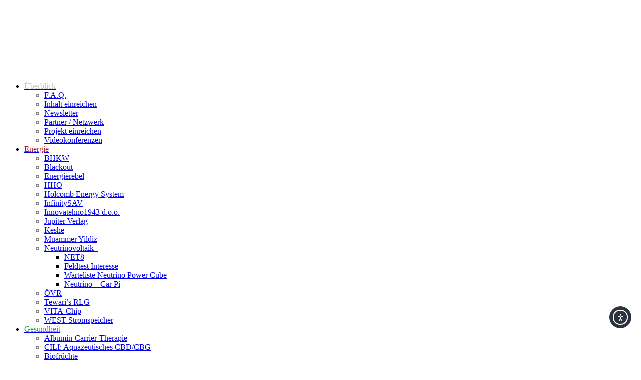

--- FILE ---
content_type: text/html; charset=UTF-8
request_url: https://gaia-energy.org/1-vereinstagung-video2-2012-12-08/
body_size: 50930
content:
<!doctype html>
<html lang="de" prefix="og: https://ogp.me/ns#">
<head>
	<meta charset="UTF-8">
	<meta name="viewport" content="width=device-width, initial-scale=1">
	<link rel="profile" href="https://gmpg.org/xfn/11">
	
            <script data-no-defer="1" data-ezscrex="false" data-cfasync="false" data-pagespeed-no-defer data-cookieconsent="ignore">
                var ctPublicFunctions = {"_ajax_nonce":"8bfbcfa11d","_rest_nonce":"50e1790eea","_ajax_url":"\/wp-admin\/admin-ajax.php","_rest_url":"https:\/\/gaia-energy.org\/wp-json\/","data__cookies_type":"native","data__ajax_type":"rest","data__bot_detector_enabled":"0","data__frontend_data_log_enabled":1,"cookiePrefix":"","wprocket_detected":false,"host_url":"gaia-energy.org","text__ee_click_to_select":"Klicke, um die gesamten Daten auszuw\u00e4hlen","text__ee_original_email":"Die vollst\u00e4ndige Adresse lautet","text__ee_got_it":"Verstanden","text__ee_blocked":"Blockiert","text__ee_cannot_connect":"Kann keine Verbindung herstellen","text__ee_cannot_decode":"Kann E-Mail nicht dekodieren. Unbekannter Grund","text__ee_email_decoder":"CleanTalk E-Mail-Decoder","text__ee_wait_for_decoding":"Die Magie ist unterwegs!","text__ee_decoding_process":"Bitte warte einen Moment, w\u00e4hrend wir die Kontaktdaten entschl\u00fcsseln."}
            </script>
        
            <script data-no-defer="1" data-ezscrex="false" data-cfasync="false" data-pagespeed-no-defer data-cookieconsent="ignore">
                var ctPublic = {"_ajax_nonce":"8bfbcfa11d","settings__forms__check_internal":"0","settings__forms__check_external":"0","settings__forms__force_protection":"0","settings__forms__search_test":"1","settings__forms__wc_add_to_cart":"0","settings__data__bot_detector_enabled":"0","settings__sfw__anti_crawler":0,"blog_home":"https:\/\/gaia-energy.org\/","pixel__setting":"3","pixel__enabled":true,"pixel__url":"https:\/\/moderate3-v4.cleantalk.org\/pixel\/71b0f5328533dbeeb89f43f1ec6bb5fd.gif","data__email_check_before_post":"1","data__email_check_exist_post":"1","data__cookies_type":"native","data__key_is_ok":true,"data__visible_fields_required":true,"wl_brandname":"Anti-Spam by CleanTalk","wl_brandname_short":"CleanTalk","ct_checkjs_key":"46cdccb1a417b58f7a26e99db832f241ec7b26abdb05da18c5ef8fb267f16a65","emailEncoderPassKey":"8c4a5274c12e36f772dbf03e76fa59fe","bot_detector_forms_excluded":"W10=","advancedCacheExists":false,"varnishCacheExists":false,"wc_ajax_add_to_cart":true,"theRealPerson":{"phrases":{"trpHeading":"Das \u201eEchte-Person\u201c-Abzeichen!","trpContent1":"Der Kommentator fungiert als echte Person und ist als kein Bot verifiziert.","trpContent2":" Anti-Spam von CleanTalk","trpContentLearnMore":"Mehr erfahren"},"trpContentLink":"https:\/\/cleantalk.org\/help\/the-real-person?utm_id=&amp;utm_term=&amp;utm_source=admin_side&amp;utm_medium=trp_badge&amp;utm_content=trp_badge_link_click&amp;utm_campaign=apbct_links","imgPersonUrl":"https:\/\/gaia-energy.org\/wp-content\/plugins\/cleantalk-spam-protect\/css\/images\/real_user.svg","imgShieldUrl":"https:\/\/gaia-energy.org\/wp-content\/plugins\/cleantalk-spam-protect\/css\/images\/shield.svg"}}
            </script>
        
<!-- Suchmaschinen-Optimierung durch Rank Math PRO - https://rankmath.com/ -->
<title>1. Vereinstagung, Althofen - GAIA</title>
<meta name="robots" content="follow, index, max-snippet:-1, max-video-preview:-1, max-image-preview:standard"/>
<link rel="canonical" href="https://gaia-energy.org/1-vereinstagung-video2-2012-12-08/" />
<meta property="og:locale" content="de_DE" />
<meta property="og:type" content="article" />
<meta property="og:title" content="1. Vereinstagung, Althofen - GAIA" />
<meta property="og:description" content="[jwplayer file= &#8220;http://gaia-energy.org/docs/video/GAIA_Vereinstagung_2012_Teil2_640x360.mp4&#8221; image= &#8220;http://gaia-energy.org/docs/video/GAIA_Vereinstagung_2012_Teil2_640x360.png&#8221;]" />
<meta property="og:url" content="https://gaia-energy.org/1-vereinstagung-video2-2012-12-08/" />
<meta property="og:site_name" content="GAIA" />
<meta property="article:tag" content="Althofen" />
<meta property="article:tag" content="Kongress" />
<meta property="article:tag" content="Kulturhaus" />
<meta property="article:tag" content="Vereinstagung" />
<meta property="article:tag" content="Video" />
<meta property="article:section" content="GAIA" />
<meta property="og:updated_time" content="2023-03-10T20:49:08+01:00" />
<meta property="og:image" content="https://gaia-energy.org/wp-content/uploads/2023/06/gaia-neutral-page-headerimage-titelbild.jpg" />
<meta property="og:image:secure_url" content="https://gaia-energy.org/wp-content/uploads/2023/06/gaia-neutral-page-headerimage-titelbild.jpg" />
<meta property="og:image:width" content="1260" />
<meta property="og:image:height" content="708" />
<meta property="og:image:alt" content="GAIA-Gesellschaft für Autarkie" />
<meta property="og:image:type" content="image/jpeg" />
<meta property="article:published_time" content="2012-12-08T09:06:39+01:00" />
<meta property="article:modified_time" content="2023-03-10T20:49:08+01:00" />
<meta name="twitter:card" content="summary_large_image" />
<meta name="twitter:title" content="1. Vereinstagung, Althofen - GAIA" />
<meta name="twitter:description" content="[jwplayer file= &#8220;http://gaia-energy.org/docs/video/GAIA_Vereinstagung_2012_Teil2_640x360.mp4&#8221; image= &#8220;http://gaia-energy.org/docs/video/GAIA_Vereinstagung_2012_Teil2_640x360.png&#8221;]" />
<meta name="twitter:image" content="https://gaia-energy.org/wp-content/uploads/2023/06/gaia-neutral-page-headerimage-titelbild.jpg" />
<meta name="twitter:label1" content="Verfasst von" />
<meta name="twitter:data1" content="GAIA Redaktion" />
<meta name="twitter:label2" content="Lesedauer" />
<meta name="twitter:data2" content="Weniger als eine Minute" />
<script type="application/ld+json" class="rank-math-schema-pro">{"@context":"https://schema.org","@graph":[{"@type":"Organization","@id":"https://gaia-energy.org/#organization","name":"Gesellschaft f\u00fcr Autarkie (GAIA)","logo":{"@type":"ImageObject","@id":"https://gaia-energy.org/#logo","url":"https://gaia-energy.org/wp-content/uploads/2017/08/gaia-icon-europe-web-ohne-transparenz.jpg","contentUrl":"https://gaia-energy.org/wp-content/uploads/2017/08/gaia-icon-europe-web-ohne-transparenz.jpg","caption":"GAIA","inLanguage":"de","width":"512","height":"512"}},{"@type":"WebSite","@id":"https://gaia-energy.org/#website","url":"https://gaia-energy.org","name":"GAIA","alternateName":"GAIA","publisher":{"@id":"https://gaia-energy.org/#organization"},"inLanguage":"de"},{"@type":"ImageObject","@id":"https://gaia-energy.org/wp-content/uploads/2023/06/gaia-neutral-page-headerimage-titelbild.jpg","url":"https://gaia-energy.org/wp-content/uploads/2023/06/gaia-neutral-page-headerimage-titelbild.jpg","width":"1260","height":"708","caption":"GAIA-Gesellschaft f\u00fcr Autarkie","inLanguage":"de"},{"@type":"WebPage","@id":"https://gaia-energy.org/1-vereinstagung-video2-2012-12-08/#webpage","url":"https://gaia-energy.org/1-vereinstagung-video2-2012-12-08/","name":"1. Vereinstagung, Althofen - GAIA","datePublished":"2012-12-08T09:06:39+01:00","dateModified":"2023-03-10T20:49:08+01:00","isPartOf":{"@id":"https://gaia-energy.org/#website"},"primaryImageOfPage":{"@id":"https://gaia-energy.org/wp-content/uploads/2023/06/gaia-neutral-page-headerimage-titelbild.jpg"},"inLanguage":"de"},{"@type":"Person","@id":"https://gaia-energy.org/1-vereinstagung-video2-2012-12-08/#author","name":"GAIA Redaktion","image":{"@type":"ImageObject","@id":"https://gaia-energy.org/wp-content/uploads/2020/01/gaia-icon-europe-web-ohne-transparenz-150x150.jpg","url":"https://gaia-energy.org/wp-content/uploads/2020/01/gaia-icon-europe-web-ohne-transparenz-150x150.jpg","caption":"GAIA Redaktion","inLanguage":"de"},"worksFor":{"@id":"https://gaia-energy.org/#organization"}},{"@type":"NewsArticle","headline":"1. Vereinstagung, Althofen - GAIA","datePublished":"2012-12-08T09:06:39+01:00","dateModified":"2023-03-10T20:49:08+01:00","articleSection":"GAIA, Video","author":{"@id":"https://gaia-energy.org/1-vereinstagung-video2-2012-12-08/#author","name":"GAIA Redaktion"},"publisher":{"@id":"https://gaia-energy.org/#organization"},"copyrightYear":"2023","copyrightHolder":{"@id":"https://gaia-energy.org/#organization"},"name":"1. Vereinstagung, Althofen - GAIA","@id":"https://gaia-energy.org/1-vereinstagung-video2-2012-12-08/#richSnippet","isPartOf":{"@id":"https://gaia-energy.org/1-vereinstagung-video2-2012-12-08/#webpage"},"image":{"@id":"https://gaia-energy.org/wp-content/uploads/2023/06/gaia-neutral-page-headerimage-titelbild.jpg"},"inLanguage":"de","mainEntityOfPage":{"@id":"https://gaia-energy.org/1-vereinstagung-video2-2012-12-08/#webpage"}}]}</script>
<!-- /Rank Math WordPress SEO Plugin -->

<link rel='dns-prefetch' href='//translate.google.com' />
<link rel='dns-prefetch' href='//cdn.elementor.com' />
<link rel='dns-prefetch' href='//use.fontawesome.com' />
<link rel="alternate" type="application/rss+xml" title="GAIA &raquo; Feed" href="https://gaia-energy.org/feed/" />
<link rel="alternate" type="application/rss+xml" title="GAIA &raquo; Kommentar-Feed" href="https://gaia-energy.org/comments/feed/" />
<link rel="alternate" type="application/rss+xml" title="GAIA &raquo; Kommentar-Feed zu 1. Vereinstagung, Althofen" href="https://gaia-energy.org/1-vereinstagung-video2-2012-12-08/feed/" />
<link rel="alternate" title="oEmbed (JSON)" type="application/json+oembed" href="https://gaia-energy.org/wp-json/oembed/1.0/embed?url=https%3A%2F%2Fgaia-energy.org%2F1-vereinstagung-video2-2012-12-08%2F" />
<link rel="alternate" title="oEmbed (XML)" type="text/xml+oembed" href="https://gaia-energy.org/wp-json/oembed/1.0/embed?url=https%3A%2F%2Fgaia-energy.org%2F1-vereinstagung-video2-2012-12-08%2F&#038;format=xml" />
		<style>
			.lazyload,
			.lazyloading {
				max-width: 100%;
			}
		</style>
		<style id='wp-img-auto-sizes-contain-inline-css'>
img:is([sizes=auto i],[sizes^="auto," i]){contain-intrinsic-size:3000px 1500px}
/*# sourceURL=wp-img-auto-sizes-contain-inline-css */
</style>
<link rel='stylesheet' id='scap.flashblock-css' href='https://gaia-energy.org/wp-content/plugins/compact-wp-audio-player/css/flashblock.css?ver=6.9' media='all' />
<link rel='stylesheet' id='scap.player-css' href='https://gaia-energy.org/wp-content/plugins/compact-wp-audio-player/css/player.css?ver=6.9' media='all' />
<style id='wp-emoji-styles-inline-css'>

	img.wp-smiley, img.emoji {
		display: inline !important;
		border: none !important;
		box-shadow: none !important;
		height: 1em !important;
		width: 1em !important;
		margin: 0 0.07em !important;
		vertical-align: -0.1em !important;
		background: none !important;
		padding: 0 !important;
	}
/*# sourceURL=wp-emoji-styles-inline-css */
</style>
<link rel='stylesheet' id='wp-block-library-css' href='https://gaia-energy.org/wp-includes/css/dist/block-library/style.min.css?ver=6.9' media='all' />
<style id='font-awesome-svg-styles-default-inline-css'>
.svg-inline--fa {
  display: inline-block;
  height: 1em;
  overflow: visible;
  vertical-align: -.125em;
}
/*# sourceURL=font-awesome-svg-styles-default-inline-css */
</style>
<link rel='stylesheet' id='font-awesome-svg-styles-css' href='https://gaia-energy.org/wp-content/uploads/font-awesome/v6.3.0/css/svg-with-js.css' media='all' />
<style id='font-awesome-svg-styles-inline-css'>
   .wp-block-font-awesome-icon svg::before,
   .wp-rich-text-font-awesome-icon svg::before {content: unset;}
/*# sourceURL=font-awesome-svg-styles-inline-css */
</style>
<style id='global-styles-inline-css'>
:root{--wp--preset--aspect-ratio--square: 1;--wp--preset--aspect-ratio--4-3: 4/3;--wp--preset--aspect-ratio--3-4: 3/4;--wp--preset--aspect-ratio--3-2: 3/2;--wp--preset--aspect-ratio--2-3: 2/3;--wp--preset--aspect-ratio--16-9: 16/9;--wp--preset--aspect-ratio--9-16: 9/16;--wp--preset--color--black: #000000;--wp--preset--color--cyan-bluish-gray: #abb8c3;--wp--preset--color--white: #ffffff;--wp--preset--color--pale-pink: #f78da7;--wp--preset--color--vivid-red: #cf2e2e;--wp--preset--color--luminous-vivid-orange: #ff6900;--wp--preset--color--luminous-vivid-amber: #fcb900;--wp--preset--color--light-green-cyan: #7bdcb5;--wp--preset--color--vivid-green-cyan: #00d084;--wp--preset--color--pale-cyan-blue: #8ed1fc;--wp--preset--color--vivid-cyan-blue: #0693e3;--wp--preset--color--vivid-purple: #9b51e0;--wp--preset--gradient--vivid-cyan-blue-to-vivid-purple: linear-gradient(135deg,rgb(6,147,227) 0%,rgb(155,81,224) 100%);--wp--preset--gradient--light-green-cyan-to-vivid-green-cyan: linear-gradient(135deg,rgb(122,220,180) 0%,rgb(0,208,130) 100%);--wp--preset--gradient--luminous-vivid-amber-to-luminous-vivid-orange: linear-gradient(135deg,rgb(252,185,0) 0%,rgb(255,105,0) 100%);--wp--preset--gradient--luminous-vivid-orange-to-vivid-red: linear-gradient(135deg,rgb(255,105,0) 0%,rgb(207,46,46) 100%);--wp--preset--gradient--very-light-gray-to-cyan-bluish-gray: linear-gradient(135deg,rgb(238,238,238) 0%,rgb(169,184,195) 100%);--wp--preset--gradient--cool-to-warm-spectrum: linear-gradient(135deg,rgb(74,234,220) 0%,rgb(151,120,209) 20%,rgb(207,42,186) 40%,rgb(238,44,130) 60%,rgb(251,105,98) 80%,rgb(254,248,76) 100%);--wp--preset--gradient--blush-light-purple: linear-gradient(135deg,rgb(255,206,236) 0%,rgb(152,150,240) 100%);--wp--preset--gradient--blush-bordeaux: linear-gradient(135deg,rgb(254,205,165) 0%,rgb(254,45,45) 50%,rgb(107,0,62) 100%);--wp--preset--gradient--luminous-dusk: linear-gradient(135deg,rgb(255,203,112) 0%,rgb(199,81,192) 50%,rgb(65,88,208) 100%);--wp--preset--gradient--pale-ocean: linear-gradient(135deg,rgb(255,245,203) 0%,rgb(182,227,212) 50%,rgb(51,167,181) 100%);--wp--preset--gradient--electric-grass: linear-gradient(135deg,rgb(202,248,128) 0%,rgb(113,206,126) 100%);--wp--preset--gradient--midnight: linear-gradient(135deg,rgb(2,3,129) 0%,rgb(40,116,252) 100%);--wp--preset--font-size--small: 13px;--wp--preset--font-size--medium: 20px;--wp--preset--font-size--large: 36px;--wp--preset--font-size--x-large: 42px;--wp--preset--spacing--20: 0.44rem;--wp--preset--spacing--30: 0.67rem;--wp--preset--spacing--40: 1rem;--wp--preset--spacing--50: 1.5rem;--wp--preset--spacing--60: 2.25rem;--wp--preset--spacing--70: 3.38rem;--wp--preset--spacing--80: 5.06rem;--wp--preset--shadow--natural: 6px 6px 9px rgba(0, 0, 0, 0.2);--wp--preset--shadow--deep: 12px 12px 50px rgba(0, 0, 0, 0.4);--wp--preset--shadow--sharp: 6px 6px 0px rgba(0, 0, 0, 0.2);--wp--preset--shadow--outlined: 6px 6px 0px -3px rgb(255, 255, 255), 6px 6px rgb(0, 0, 0);--wp--preset--shadow--crisp: 6px 6px 0px rgb(0, 0, 0);}:root { --wp--style--global--content-size: 800px;--wp--style--global--wide-size: 1200px; }:where(body) { margin: 0; }.wp-site-blocks > .alignleft { float: left; margin-right: 2em; }.wp-site-blocks > .alignright { float: right; margin-left: 2em; }.wp-site-blocks > .aligncenter { justify-content: center; margin-left: auto; margin-right: auto; }:where(.wp-site-blocks) > * { margin-block-start: 24px; margin-block-end: 0; }:where(.wp-site-blocks) > :first-child { margin-block-start: 0; }:where(.wp-site-blocks) > :last-child { margin-block-end: 0; }:root { --wp--style--block-gap: 24px; }:root :where(.is-layout-flow) > :first-child{margin-block-start: 0;}:root :where(.is-layout-flow) > :last-child{margin-block-end: 0;}:root :where(.is-layout-flow) > *{margin-block-start: 24px;margin-block-end: 0;}:root :where(.is-layout-constrained) > :first-child{margin-block-start: 0;}:root :where(.is-layout-constrained) > :last-child{margin-block-end: 0;}:root :where(.is-layout-constrained) > *{margin-block-start: 24px;margin-block-end: 0;}:root :where(.is-layout-flex){gap: 24px;}:root :where(.is-layout-grid){gap: 24px;}.is-layout-flow > .alignleft{float: left;margin-inline-start: 0;margin-inline-end: 2em;}.is-layout-flow > .alignright{float: right;margin-inline-start: 2em;margin-inline-end: 0;}.is-layout-flow > .aligncenter{margin-left: auto !important;margin-right: auto !important;}.is-layout-constrained > .alignleft{float: left;margin-inline-start: 0;margin-inline-end: 2em;}.is-layout-constrained > .alignright{float: right;margin-inline-start: 2em;margin-inline-end: 0;}.is-layout-constrained > .aligncenter{margin-left: auto !important;margin-right: auto !important;}.is-layout-constrained > :where(:not(.alignleft):not(.alignright):not(.alignfull)){max-width: var(--wp--style--global--content-size);margin-left: auto !important;margin-right: auto !important;}.is-layout-constrained > .alignwide{max-width: var(--wp--style--global--wide-size);}body .is-layout-flex{display: flex;}.is-layout-flex{flex-wrap: wrap;align-items: center;}.is-layout-flex > :is(*, div){margin: 0;}body .is-layout-grid{display: grid;}.is-layout-grid > :is(*, div){margin: 0;}body{padding-top: 0px;padding-right: 0px;padding-bottom: 0px;padding-left: 0px;}a:where(:not(.wp-element-button)){text-decoration: underline;}:root :where(.wp-element-button, .wp-block-button__link){background-color: #32373c;border-width: 0;color: #fff;font-family: inherit;font-size: inherit;font-style: inherit;font-weight: inherit;letter-spacing: inherit;line-height: inherit;padding-top: calc(0.667em + 2px);padding-right: calc(1.333em + 2px);padding-bottom: calc(0.667em + 2px);padding-left: calc(1.333em + 2px);text-decoration: none;text-transform: inherit;}.has-black-color{color: var(--wp--preset--color--black) !important;}.has-cyan-bluish-gray-color{color: var(--wp--preset--color--cyan-bluish-gray) !important;}.has-white-color{color: var(--wp--preset--color--white) !important;}.has-pale-pink-color{color: var(--wp--preset--color--pale-pink) !important;}.has-vivid-red-color{color: var(--wp--preset--color--vivid-red) !important;}.has-luminous-vivid-orange-color{color: var(--wp--preset--color--luminous-vivid-orange) !important;}.has-luminous-vivid-amber-color{color: var(--wp--preset--color--luminous-vivid-amber) !important;}.has-light-green-cyan-color{color: var(--wp--preset--color--light-green-cyan) !important;}.has-vivid-green-cyan-color{color: var(--wp--preset--color--vivid-green-cyan) !important;}.has-pale-cyan-blue-color{color: var(--wp--preset--color--pale-cyan-blue) !important;}.has-vivid-cyan-blue-color{color: var(--wp--preset--color--vivid-cyan-blue) !important;}.has-vivid-purple-color{color: var(--wp--preset--color--vivid-purple) !important;}.has-black-background-color{background-color: var(--wp--preset--color--black) !important;}.has-cyan-bluish-gray-background-color{background-color: var(--wp--preset--color--cyan-bluish-gray) !important;}.has-white-background-color{background-color: var(--wp--preset--color--white) !important;}.has-pale-pink-background-color{background-color: var(--wp--preset--color--pale-pink) !important;}.has-vivid-red-background-color{background-color: var(--wp--preset--color--vivid-red) !important;}.has-luminous-vivid-orange-background-color{background-color: var(--wp--preset--color--luminous-vivid-orange) !important;}.has-luminous-vivid-amber-background-color{background-color: var(--wp--preset--color--luminous-vivid-amber) !important;}.has-light-green-cyan-background-color{background-color: var(--wp--preset--color--light-green-cyan) !important;}.has-vivid-green-cyan-background-color{background-color: var(--wp--preset--color--vivid-green-cyan) !important;}.has-pale-cyan-blue-background-color{background-color: var(--wp--preset--color--pale-cyan-blue) !important;}.has-vivid-cyan-blue-background-color{background-color: var(--wp--preset--color--vivid-cyan-blue) !important;}.has-vivid-purple-background-color{background-color: var(--wp--preset--color--vivid-purple) !important;}.has-black-border-color{border-color: var(--wp--preset--color--black) !important;}.has-cyan-bluish-gray-border-color{border-color: var(--wp--preset--color--cyan-bluish-gray) !important;}.has-white-border-color{border-color: var(--wp--preset--color--white) !important;}.has-pale-pink-border-color{border-color: var(--wp--preset--color--pale-pink) !important;}.has-vivid-red-border-color{border-color: var(--wp--preset--color--vivid-red) !important;}.has-luminous-vivid-orange-border-color{border-color: var(--wp--preset--color--luminous-vivid-orange) !important;}.has-luminous-vivid-amber-border-color{border-color: var(--wp--preset--color--luminous-vivid-amber) !important;}.has-light-green-cyan-border-color{border-color: var(--wp--preset--color--light-green-cyan) !important;}.has-vivid-green-cyan-border-color{border-color: var(--wp--preset--color--vivid-green-cyan) !important;}.has-pale-cyan-blue-border-color{border-color: var(--wp--preset--color--pale-cyan-blue) !important;}.has-vivid-cyan-blue-border-color{border-color: var(--wp--preset--color--vivid-cyan-blue) !important;}.has-vivid-purple-border-color{border-color: var(--wp--preset--color--vivid-purple) !important;}.has-vivid-cyan-blue-to-vivid-purple-gradient-background{background: var(--wp--preset--gradient--vivid-cyan-blue-to-vivid-purple) !important;}.has-light-green-cyan-to-vivid-green-cyan-gradient-background{background: var(--wp--preset--gradient--light-green-cyan-to-vivid-green-cyan) !important;}.has-luminous-vivid-amber-to-luminous-vivid-orange-gradient-background{background: var(--wp--preset--gradient--luminous-vivid-amber-to-luminous-vivid-orange) !important;}.has-luminous-vivid-orange-to-vivid-red-gradient-background{background: var(--wp--preset--gradient--luminous-vivid-orange-to-vivid-red) !important;}.has-very-light-gray-to-cyan-bluish-gray-gradient-background{background: var(--wp--preset--gradient--very-light-gray-to-cyan-bluish-gray) !important;}.has-cool-to-warm-spectrum-gradient-background{background: var(--wp--preset--gradient--cool-to-warm-spectrum) !important;}.has-blush-light-purple-gradient-background{background: var(--wp--preset--gradient--blush-light-purple) !important;}.has-blush-bordeaux-gradient-background{background: var(--wp--preset--gradient--blush-bordeaux) !important;}.has-luminous-dusk-gradient-background{background: var(--wp--preset--gradient--luminous-dusk) !important;}.has-pale-ocean-gradient-background{background: var(--wp--preset--gradient--pale-ocean) !important;}.has-electric-grass-gradient-background{background: var(--wp--preset--gradient--electric-grass) !important;}.has-midnight-gradient-background{background: var(--wp--preset--gradient--midnight) !important;}.has-small-font-size{font-size: var(--wp--preset--font-size--small) !important;}.has-medium-font-size{font-size: var(--wp--preset--font-size--medium) !important;}.has-large-font-size{font-size: var(--wp--preset--font-size--large) !important;}.has-x-large-font-size{font-size: var(--wp--preset--font-size--x-large) !important;}
:root :where(.wp-block-pullquote){font-size: 1.5em;line-height: 1.6;}
/*# sourceURL=global-styles-inline-css */
</style>
<link rel='stylesheet' id='cleantalk-public-css-css' href='https://gaia-energy.org/wp-content/plugins/cleantalk-spam-protect/css/cleantalk-public.min.css?ver=6.70.1_1766157821' media='all' />
<link rel='stylesheet' id='cleantalk-email-decoder-css-css' href='https://gaia-energy.org/wp-content/plugins/cleantalk-spam-protect/css/cleantalk-email-decoder.min.css?ver=6.70.1_1766157821' media='all' />
<link rel='stylesheet' id='cleantalk-trp-css-css' href='https://gaia-energy.org/wp-content/plugins/cleantalk-spam-protect/css/cleantalk-trp.min.css?ver=6.70.1_1766157821' media='all' />
<link rel='stylesheet' id='wpsm_counter-font-awesome-front-css' href='https://gaia-energy.org/wp-content/plugins/counter-number-showcase/assets/css/font-awesome/css/font-awesome.min.css?ver=6.9' media='all' />
<link rel='stylesheet' id='wpsm_counter_bootstrap-front-css' href='https://gaia-energy.org/wp-content/plugins/counter-number-showcase/assets/css/bootstrap-front.css?ver=6.9' media='all' />
<link rel='stylesheet' id='wpsm_counter_column-css' href='https://gaia-energy.org/wp-content/plugins/counter-number-showcase/assets/css/counter-column.css?ver=6.9' media='all' />
<link rel='stylesheet' id='som_lost_password_style-css' href='https://gaia-energy.org/wp-content/plugins/frontend-reset-password/assets/css/password-lost.css?ver=6.9' media='all' />
<link rel='stylesheet' id='google-language-translator-css' href='https://gaia-energy.org/wp-content/plugins/google-language-translator/css/style.css?ver=6.0.20' media='' />
<link rel='stylesheet' id='glt-toolbar-styles-css' href='https://gaia-energy.org/wp-content/plugins/google-language-translator/css/toolbar.css?ver=6.0.20' media='' />
<link rel='stylesheet' id='ihc_front_end_style-css' href='https://gaia-energy.org/wp-content/plugins/indeed-membership-pro/assets/css/style.min.css?ver=13.7.1' media='all' />
<link rel='stylesheet' id='ihc_templates_style-css' href='https://gaia-energy.org/wp-content/plugins/indeed-membership-pro/assets/css/templates.min.css?ver=13.7.1' media='all' />
<link rel='stylesheet' id='pdf-generator-addon-for-elementor-page-builder-css' href='https://gaia-energy.org/wp-content/plugins/pdf-generator-addon-for-elementor-page-builder/public/css/pdf-generator-addon-for-elementor-page-builder-public.css?ver=2.1.0' media='all' />
<link rel='stylesheet' id='gsb-front-css' href='https://gaia-energy.org/wp-content/plugins/sticky-chat-widget-pro/dist/front/css/front.css?ver=1.4.2' media='all' />
<link rel='stylesheet' id='gsb-bootstrap-css' href='https://gaia-energy.org/wp-content/plugins/sticky-chat-widget-pro/dist/admin/css/bootstrap-icons.css?ver=1.4.2' media='all' />
<link rel='stylesheet' id='ump_dma-public-style-css' href='https://gaia-energy.org/wp-content/plugins/ump-delete-my-account/assets/css/public.css?ver=6.9' media='all' />
<link rel='stylesheet' id='ump_iyf-public-style-css' href='https://gaia-energy.org/wp-content/plugins/ump-invite-your-friends/assets/css/public.css?ver=6.9' media='all' />
<link rel='stylesheet' id='cmplz-general-css' href='https://gaia-energy.org/wp-content/plugins/complianz-gdpr-premium/assets/css/cookieblocker.min.css?ver=1738220898' media='all' />
<link rel='stylesheet' id='iconize-styles-css' href='https://gaia-energy.org/wp-content/plugins/iconize/css/iconize.min.css?ver=1.2.4' media='all' />
<link rel='stylesheet' id='dashicons-css' href='https://gaia-energy.org/wp-includes/css/dashicons.min.css?ver=6.9' media='all' />
<link rel='stylesheet' id='iconize-dashicons-font-styles-css' href='https://gaia-energy.org/wp-content/plugins/iconize/css/dashicons.min.css?ver=1.2.4' media='all' />
<link rel='stylesheet' id='iconize-default-font-styles-css' href='https://gaia-energy.org/wp-content/plugins/iconize/css/fa-4-7.min.css?ver=1.2.4' media='all' />
<link rel='stylesheet' id='iconize-fas-font-styles-css' href='https://gaia-energy.org/wp-content/plugins/iconize/css/fa-solid.min.css?ver=1.2.4' media='all' />
<link rel='stylesheet' id='iconize-far-font-styles-css' href='https://gaia-energy.org/wp-content/plugins/iconize/css/fa-regular.min.css?ver=1.2.4' media='all' />
<link rel='stylesheet' id='iconize-bootstrap-font-styles-css' href='https://gaia-energy.org/wp-content/plugins/iconize/css/bootstrap.min.css?ver=1.2.4' media='all' />
<link rel='stylesheet' id='ea11y-widget-fonts-css' href='https://gaia-energy.org/wp-content/plugins/pojo-accessibility/assets/build/fonts.css?ver=4.0.1' media='all' />
<link rel='stylesheet' id='ea11y-skip-link-css' href='https://gaia-energy.org/wp-content/plugins/pojo-accessibility/assets/build/skip-link.css?ver=4.0.1' media='all' />
<link rel='stylesheet' id='htbbootstrap-css' href='https://gaia-energy.org/wp-content/plugins/ht-mega-for-elementor/assets/css/htbbootstrap.css?ver=3.0.5' media='all' />
<link rel='stylesheet' id='font-awesome-css' href='https://gaia-energy.org/wp-content/plugins/elementor/assets/lib/font-awesome/css/font-awesome.min.css?ver=4.7.0' media='all' />
<link rel='stylesheet' id='htmega-animation-css' href='https://gaia-energy.org/wp-content/plugins/ht-mega-for-elementor/assets/css/animation.css?ver=3.0.5' media='all' />
<link rel='stylesheet' id='htmega-keyframes-css' href='https://gaia-energy.org/wp-content/plugins/ht-mega-for-elementor/assets/css/htmega-keyframes.css?ver=3.0.5' media='all' />
<link rel='stylesheet' id='htmega-global-style-min-css' href='https://gaia-energy.org/wp-content/plugins/ht-mega-for-elementor/assets/css/htmega-global-style.min.css?ver=3.0.5' media='all' />
<link rel='stylesheet' id='hello-elementor-css' href='https://gaia-energy.org/wp-content/themes/hello-elementor/assets/css/reset.css?ver=3.4.6' media='all' />
<link rel='stylesheet' id='hello-elementor-theme-style-css' href='https://gaia-energy.org/wp-content/themes/hello-elementor/assets/css/theme.css?ver=3.4.6' media='all' />
<link rel='stylesheet' id='hello-elementor-header-footer-css' href='https://gaia-energy.org/wp-content/themes/hello-elementor/assets/css/header-footer.css?ver=3.4.6' media='all' />
<link rel='stylesheet' id='font-awesome-official-css' href='https://use.fontawesome.com/releases/v6.3.0/css/all.css' media='all' integrity="sha384-nYX0jQk7JxCp1jdj3j2QdJbEJaTvTlhexnpMjwIkYQLdk9ZE3/g8CBw87XP2N0pR" crossorigin="anonymous" />
<link rel='stylesheet' id='elementor-frontend-css' href='https://gaia-energy.org/wp-content/uploads/elementor/css/custom-frontend.min.css?ver=1769414483' media='all' />
<link rel='stylesheet' id='widget-image-css' href='https://gaia-energy.org/wp-content/plugins/elementor/assets/css/widget-image.min.css?ver=3.34.2' media='all' />
<link rel='stylesheet' id='widget-pp-advanced-menu-css' href='https://gaia-energy.org/wp-content/plugins/powerpack-elements/assets/css/min/widget-advanced-menu.min.css?ver=2.12.15' media='all' />
<link rel='stylesheet' id='widget-nav-menu-css' href='https://gaia-energy.org/wp-content/uploads/elementor/css/custom-pro-widget-nav-menu.min.css?ver=1769414484' media='all' />
<link rel='stylesheet' id='e-sticky-css' href='https://gaia-energy.org/wp-content/plugins/elementor-pro/assets/css/modules/sticky.min.css?ver=3.34.2' media='all' />
<link rel='stylesheet' id='widget-heading-css' href='https://gaia-energy.org/wp-content/plugins/elementor/assets/css/widget-heading.min.css?ver=3.34.2' media='all' />
<link rel='stylesheet' id='e-animation-grow-css' href='https://gaia-energy.org/wp-content/plugins/elementor/assets/lib/animations/styles/e-animation-grow.min.css?ver=3.34.2' media='all' />
<link rel='stylesheet' id='widget-social-icons-css' href='https://gaia-energy.org/wp-content/plugins/elementor/assets/css/widget-social-icons.min.css?ver=3.34.2' media='all' />
<link rel='stylesheet' id='e-apple-webkit-css' href='https://gaia-energy.org/wp-content/uploads/elementor/css/custom-apple-webkit.min.css?ver=1769414483' media='all' />
<link rel='stylesheet' id='widget-divider-css' href='https://gaia-energy.org/wp-content/plugins/elementor/assets/css/widget-divider.min.css?ver=3.34.2' media='all' />
<link rel='stylesheet' id='widget-post-info-css' href='https://gaia-energy.org/wp-content/plugins/elementor-pro/assets/css/widget-post-info.min.css?ver=3.34.2' media='all' />
<link rel='stylesheet' id='widget-icon-list-css' href='https://gaia-energy.org/wp-content/uploads/elementor/css/custom-widget-icon-list.min.css?ver=1769414483' media='all' />
<link rel='stylesheet' id='widget-spacer-css' href='https://gaia-energy.org/wp-content/plugins/elementor/assets/css/widget-spacer.min.css?ver=3.34.2' media='all' />
<link rel='stylesheet' id='widget-search-css' href='https://gaia-energy.org/wp-content/plugins/elementor-pro/assets/css/widget-search.min.css?ver=3.34.2' media='all' />
<link rel='stylesheet' id='widget-menu-anchor-css' href='https://gaia-energy.org/wp-content/plugins/elementor/assets/css/widget-menu-anchor.min.css?ver=3.34.2' media='all' />
<link rel='stylesheet' id='widget-post-navigation-css' href='https://gaia-energy.org/wp-content/plugins/elementor-pro/assets/css/widget-post-navigation.min.css?ver=3.34.2' media='all' />
<link rel='stylesheet' id='widget-share-buttons-css' href='https://gaia-energy.org/wp-content/plugins/elementor-pro/assets/css/widget-share-buttons.min.css?ver=3.34.2' media='all' />
<link rel='stylesheet' id='pp-elementor-grid-css' href='https://gaia-energy.org/wp-content/plugins/powerpack-elements/assets/css/min/elementor-grid.min.css?ver=2.12.15' media='all' />
<link rel='stylesheet' id='widget-pp-posts-css' href='https://gaia-energy.org/wp-content/plugins/powerpack-elements/assets/css/min/widget-posts.min.css?ver=2.12.15' media='all' />
<link rel='stylesheet' id='e-animation-fadeIn-css' href='https://gaia-energy.org/wp-content/plugins/elementor/assets/lib/animations/styles/fadeIn.min.css?ver=3.34.2' media='all' />
<link rel='stylesheet' id='elementor-post-177071-css' href='https://gaia-energy.org/wp-content/uploads/elementor/css/post-177071.css?ver=1769414484' media='all' />
<link rel='stylesheet' id='custif-styles-css' href='https://gaia-energy.org/wp-content/plugins/custom-iframe/assets/css/style.css?ver=1.0.18' media='all' />
<link rel='stylesheet' id='font-awesome-5-all-css' href='https://gaia-energy.org/wp-content/plugins/elementor/assets/lib/font-awesome/css/all.min.css?ver=3.34.2' media='all' />
<link rel='stylesheet' id='font-awesome-4-shim-css' href='https://gaia-energy.org/wp-content/plugins/elementor/assets/lib/font-awesome/css/v4-shims.min.css?ver=3.34.2' media='all' />
<link rel='stylesheet' id='pp-extensions-css' href='https://gaia-energy.org/wp-content/plugins/powerpack-elements/assets/css/min/extensions.min.css?ver=2.12.15' media='all' />
<link rel='stylesheet' id='pp-tooltip-css' href='https://gaia-energy.org/wp-content/plugins/powerpack-elements/assets/css/min/tooltip.min.css?ver=2.12.15' media='all' />
<link rel='stylesheet' id='elementor-post-203628-css' href='https://gaia-energy.org/wp-content/uploads/elementor/css/post-203628.css?ver=1769414485' media='all' />
<link rel='stylesheet' id='elementor-post-203649-css' href='https://gaia-energy.org/wp-content/uploads/elementor/css/post-203649.css?ver=1769414485' media='all' />
<link rel='stylesheet' id='elementor-post-182233-css' href='https://gaia-energy.org/wp-content/uploads/elementor/css/post-182233.css?ver=1769414610' media='all' />
<link rel='stylesheet' id='newsletter-css' href='https://gaia-energy.org/wp-content/plugins/newsletter/style.css?ver=9.1.1' media='all' />
<style id='newsletter-inline-css'>
border-radius: 10px;
/*# sourceURL=newsletter-inline-css */
</style>
<link rel='stylesheet' id='font-awesome-official-v4shim-css' href='https://use.fontawesome.com/releases/v6.3.0/css/v4-shims.css' media='all' integrity="sha384-SQz6YOYE9rzJdPMcxCxNEmEuaYeT0ayZY/ZxArYWtTnvBwcfHI6rCwtgsOonZ+08" crossorigin="anonymous" />
<link rel='stylesheet' id='elementor-gf-local-opensans-css' href='https://gaia-energy.org/wp-content/uploads/elementor/google-fonts/css/opensans.css?ver=1742374542' media='all' />
<link rel='stylesheet' id='elementor-gf-local-robotocondensed-css' href='https://gaia-energy.org/wp-content/uploads/elementor/google-fonts/css/robotocondensed.css?ver=1742374710' media='all' />
<link rel='stylesheet' id='elementor-gf-local-opensanshebrewcondensed-css' href='https://gaia-energy.org/wp-content/uploads/elementor/google-fonts/css/opensanshebrewcondensed.css?ver=1742374713' media='all' />
<script src="https://gaia-energy.org/wp-content/plugins/compact-wp-audio-player/js/soundmanager2-nodebug-jsmin.js?ver=6.9" id="scap.soundmanager2-js"></script>
<script src="https://gaia-energy.org/wp-content/plugins/cleantalk-spam-protect/js/apbct-public-bundle_gathering.min.js?ver=6.70.1_1766157821" id="apbct-public-bundle_gathering.min-js-js"></script>
<script id="jquery-core-js-extra">
var pp = {"ajax_url":"https://gaia-energy.org/wp-admin/admin-ajax.php"};
//# sourceURL=jquery-core-js-extra
</script>
<script src="https://gaia-energy.org/wp-includes/js/jquery/jquery.min.js?ver=3.7.1" id="jquery-core-js"></script>
<script src="https://gaia-energy.org/wp-includes/js/jquery/jquery-migrate.min.js?ver=3.4.1" id="jquery-migrate-js"></script>
<script id="ihc-front_end_js-js-extra">
var ihc_translated_labels = {"delete_level":"Are you sure you want to delete this membership?","cancel_level":"Are you sure you want to cancel this membership?"};
//# sourceURL=ihc-front_end_js-js-extra
</script>
<script src="https://gaia-energy.org/wp-content/plugins/indeed-membership-pro/assets/js/functions.min.js?ver=13.7.1" id="ihc-front_end_js-js"></script>
<script id="ihc-front_end_js-js-after">
var ihc_site_url='https://gaia-energy.org';
var ihc_plugin_url='https://gaia-energy.org/wp-content/plugins/indeed-membership-pro/';
var ihc_ajax_url='https://gaia-energy.org/wp-admin/admin-ajax.php';
var ihcStripeMultiply='100';
//# sourceURL=ihc-front_end_js-js-after
</script>
<script id="pdf-generator-addon-for-elementor-page-builder-js-extra">
var rtw_pgaepb_obj = {"ajax_url":"https://gaia-energy.org/wp-admin/admin-ajax.php","rtw_pgaepb_nonce":"50bf8b3c2e","some_thing_msg":"Some Thing Went Wrong! Please Try Again"};
//# sourceURL=pdf-generator-addon-for-elementor-page-builder-js-extra
</script>
<script src="https://gaia-energy.org/wp-content/plugins/pdf-generator-addon-for-elementor-page-builder/public/js/pdf-generator-addon-for-elementor-page-builder-public.js?ver=2.1.0" id="pdf-generator-addon-for-elementor-page-builder-js"></script>
<script src="https://gaia-energy.org/wp-content/plugins/ump-delete-my-account/assets/js/public.js" id="ump_dma-public-js-js"></script>
<script src="https://gaia-energy.org/wp-content/plugins/ump-invite-your-friends/assets/js/public.js" id="ump_iyf-public-js-js"></script>
<script src="https://gaia-energy.org/wp-content/plugins/wp-optimize-premium/js/send-command-4-4-1.min.js?ver=4.4.1" id="wp-optimize-send-command-js"></script>
<script src="https://gaia-energy.org/wp-content/plugins/wp-optimize-premium/js/wpo-lazy-load-4-4-1.min.js?ver=4.4.1" id="wp-optimize-lazy-load-js"></script>
<script src="https://gaia-energy.org/wp-content/plugins/elementor/assets/lib/font-awesome/js/v4-shims.min.js?ver=3.34.2" id="font-awesome-4-shim-js"></script>
<link rel="https://api.w.org/" href="https://gaia-energy.org/wp-json/" /><link rel="alternate" title="JSON" type="application/json" href="https://gaia-energy.org/wp-json/wp/v2/posts/2327" /><link rel="EditURI" type="application/rsd+xml" title="RSD" href="https://gaia-energy.org/xmlrpc.php?rsd" />
<meta name="generator" content="WordPress 6.9" />
<link rel='shortlink' href='https://gaia-energy.org/?p=2327' />
<style>
.som-password-error-message,
.som-password-sent-message {
	background-color: #2679ce;
	border-color: #2679ce;
}
</style>
<style>#glt-translate-trigger{
border-radius: 10px 10px 10px 10px;
bottom: 15px;
padding-top: 8px;
padding-right: 20px;
padding-bottom: 8px;
padding-left: 20px;
font: Open Sans;
font-weight: 400;
}p.hello{font-size:12px;color:darkgray;}#google_language_translator,#flags{text-align:left;}#google_language_translator{clear:both;}#flags{width:165px;}#flags a{display:inline-block;margin-right:2px;}#google_language_translator a{display:none!important;}div.skiptranslate.goog-te-gadget{display:inline!important;}.goog-te-gadget{color:transparent!important;}.goog-te-gadget{font-size:0px!important;}.goog-branding{display:none;}.goog-tooltip{display: none!important;}.goog-tooltip:hover{display: none!important;}.goog-text-highlight{background-color:transparent!important;border:none!important;box-shadow:none!important;}#google_language_translator select.goog-te-combo{color:#2c333e;}div.skiptranslate{display:none!important;}body{top:0px!important;}#goog-gt-{display:none!important;}font font{background-color:transparent!important;box-shadow:none!important;position:initial!important;}#glt-translate-trigger{left:20px;right:auto;}#glt-translate-trigger > span{color:#c5c7ca;}#glt-translate-trigger{background:#2c333e;}.goog-te-gadget .goog-te-combo{width:100%;}#google_language_translator .goog-te-gadget .goog-te-combo{background:#ffffff;border:0!important;}</style><meta name='ump-hash' content='MTMuNy4xfDIwMjMxMDIwfDE='><meta name='ump-token' content='d31bf7cca4'>			<style>.cmplz-hidden {
					display: none !important;
				}</style>		<style>
			/* Thanks to https://github.com/paulirish/lite-youtube-embed and https://css-tricks.com/responsive-iframes/ */
			.smush-lazyload-video {
				min-height:240px;
				min-width:320px;
				--smush-video-aspect-ratio: 16/9;background-color: #000;position: relative;display: block;contain: content;background-position: center center;background-size: cover;cursor: pointer;
			}
			.smush-lazyload-video.loading{cursor:progress}
			.smush-lazyload-video::before{content:'';display:block;position:absolute;top:0;background-image:linear-gradient(rgba(0,0,0,0.6),transparent);background-position:top;background-repeat:repeat-x;height:60px;width:100%;transition:all .2s cubic-bezier(0,0,0.2,1)}
			.smush-lazyload-video::after{content:"";display:block;padding-bottom:calc(100% / (var(--smush-video-aspect-ratio)))}
			.smush-lazyload-video > iframe{width:100%;height:100%;position:absolute;top:0;left:0;border:0;opacity:0;transition:opacity .5s ease-in}
			.smush-lazyload-video.smush-lazyloaded-video > iframe{opacity:1}
			.smush-lazyload-video > .smush-play-btn{z-index:10;position: absolute;top:0;left:0;bottom:0;right:0;}
			.smush-lazyload-video > .smush-play-btn > .smush-play-btn-inner{opacity:0.75;display:flex;align-items: center;width:68px;height:48px;position:absolute;cursor:pointer;transform:translate3d(-50%,-50%,0);top:50%;left:50%;z-index:1;background-repeat:no-repeat;background-image:url('data:image/svg+xml;utf8,<svg xmlns="http://www.w3.org/2000/svg" viewBox="0 0 68 48"><path d="M66.52 7.74c-.78-2.93-2.49-5.41-5.42-6.19C55.79.13 34 0 34 0S12.21.13 6.9 1.55c-2.93.78-4.63 3.26-5.42 6.19C.06 13.05 0 24 0 24s.06 10.95 1.48 16.26c.78 2.93 2.49 5.41 5.42 6.19C12.21 47.87 34 48 34 48s21.79-.13 27.1-1.55c2.93-.78 4.64-3.26 5.42-6.19C67.94 34.95 68 24 68 24s-.06-10.95-1.48-16.26z" fill="red"/><path d="M45 24 27 14v20" fill="white"/></svg>');filter:grayscale(100%);transition:filter .5s cubic-bezier(0,0,0.2,1), opacity .5s cubic-bezier(0,0,0.2,1);border:none}
			.smush-lazyload-video:hover .smush-play-btn-inner,.smush-lazyload-video .smush-play-btn-inner:focus{filter:none;opacity:1}
			.smush-lazyload-video > .smush-play-btn > .smush-play-btn-inner span{display:none;width:100%;text-align:center;}
			.smush-lazyload-video.smush-lazyloaded-video{cursor:unset}
			.smush-lazyload-video.video-loaded::before,.smush-lazyload-video.smush-lazyloaded-video > .smush-play-btn,.smush-lazyload-video.loading > .smush-play-btn{display:none;opacity:0;pointer-events:none}
			.smush-lazyload-video.smush-lazyload-vimeo > .smush-play-btn > .smush-play-btn-inner{background-image:url("data:image/svg+xml,%3Csvg viewBox='0 0 203 120' xmlns='http://www.w3.org/2000/svg'%3E%3Cpath d='m0.25116 9.0474c0-4.9968 4.0507-9.0474 9.0474-9.0474h184.4c4.997 0 9.048 4.0507 9.048 9.0474v101.91c0 4.996-4.051 9.047-9.048 9.047h-184.4c-4.9968 0-9.0474-4.051-9.0474-9.047v-101.91z' fill='%2317d5ff' fill-opacity='.7'/%3E%3Cpath d='m131.1 59.05c0.731 0.4223 0.731 1.4783 0 1.9006l-45.206 26.099c-0.7316 0.4223-1.646-0.1056-1.646-0.9504v-52.199c0-0.8448 0.9144-1.3727 1.646-0.9504l45.206 26.099z' fill='%23fff'/%3E%3C/svg%3E%0A");width:81px}
							.wp-embed-responsive .wp-has-aspect-ratio .wp-block-embed__wrapper.has-smush-lazyload-video:before{padding-top:0!important;}.wp-embed-responsive .wp-embed-aspect-21-9 .smush-lazyload-video::after{padding-bottom:42.85%;}.wp-embed-responsive .wp-embed-aspect-18-9 .smush-lazyload-video::after{padding-bottom:50%;}.wp-embed-responsive .wp-embed-aspect-16-9 .smush-lazyload-video::after{padding-bottom:56.25%;}.wp-embed-responsive .wp-embed-aspect-4-3 .smush-lazyload-video::after{padding-bottom:75%;}.wp-embed-responsive .wp-embed-aspect-1-1 .smush-lazyload-video::after{padding-bottom:100%;}.wp-embed-responsive .wp-embed-aspect-9-16 .smush-lazyload-video::after{padding-bottom:177.77%;}.wp-embed-responsive .wp-embed-aspect-1-2 .smush-lazyload-video::after{padding-bottom:200%;}
					</style>
				<script>
			document.documentElement.className = document.documentElement.className.replace('no-js', 'js');
		</script>
				<style>
			.no-js img.lazyload {
				display: none;
			}

			figure.wp-block-image img.lazyloading {
				min-width: 150px;
			}

			.lazyload,
			.lazyloading {
				--smush-placeholder-width: 100px;
				--smush-placeholder-aspect-ratio: 1/1;
				width: var(--smush-image-width, var(--smush-placeholder-width)) !important;
				aspect-ratio: var(--smush-image-aspect-ratio, var(--smush-placeholder-aspect-ratio)) !important;
			}

						.lazyload, .lazyloading {
				opacity: 0;
			}

			.lazyloaded {
				opacity: 1;
				transition: opacity 400ms;
				transition-delay: 0ms;
			}

					</style>
		<meta name="generator" content="Elementor 3.34.2; features: e_font_icon_svg, additional_custom_breakpoints; settings: css_print_method-external, google_font-enabled, font_display-auto">
			<style>
				.e-con.e-parent:nth-of-type(n+4):not(.e-lazyloaded):not(.e-no-lazyload),
				.e-con.e-parent:nth-of-type(n+4):not(.e-lazyloaded):not(.e-no-lazyload) * {
					background-image: none !important;
				}
				@media screen and (max-height: 1024px) {
					.e-con.e-parent:nth-of-type(n+3):not(.e-lazyloaded):not(.e-no-lazyload),
					.e-con.e-parent:nth-of-type(n+3):not(.e-lazyloaded):not(.e-no-lazyload) * {
						background-image: none !important;
					}
				}
				@media screen and (max-height: 640px) {
					.e-con.e-parent:nth-of-type(n+2):not(.e-lazyloaded):not(.e-no-lazyload),
					.e-con.e-parent:nth-of-type(n+2):not(.e-lazyloaded):not(.e-no-lazyload) * {
						background-image: none !important;
					}
				}
			</style>
			<link rel="icon" href="https://gaia-energy.org/wp-content/uploads/2017/06/cropped-gaia-icon-europe-web-32x32.png" sizes="32x32" />
<link rel="icon" href="https://gaia-energy.org/wp-content/uploads/2017/06/cropped-gaia-icon-europe-web-192x192.png" sizes="192x192" />
<link rel="apple-touch-icon" href="https://gaia-energy.org/wp-content/uploads/2017/06/cropped-gaia-icon-europe-web-180x180.png" />
<meta name="msapplication-TileImage" content="https://gaia-energy.org/wp-content/uploads/2017/06/cropped-gaia-icon-europe-web-270x270.png" />
		<style id="wp-custom-css">
			body{background:#fff;}
.tt-s-popup-btn{
	display: none;
}
.rtw_pgaepb_main{
	 text-align: right;
}

.user-interface standard stopped fixed fixed-center left-to-right svelte-k6qh1c {display:none} 
.page-header{display:none}
.page-content{margin-top:3%;}
.must-log-in {
	display: none;
}
.comment-reply-title {
	display: none;
}

.single.single-post .magazine-pro-quote {
	margin-bottom:30px;
}
.tt-header .main-nav>ul>li:not(.mega)>ul>li>a{padding:8px 35px 8px 19px!important;}
.elementor-kit-177071 h5{color:#fff!important}
.tt-footer-copy a, .tnp-field-email{color:#dfdfdf!important}

.fm-panel{background-color:#2c333e!important}
.fm-head{border-bottom:1px solid #f2f2f2;}

.tt-post-cat a:hover{color:#fff!important}
.tt-post.type-7 .tt-post-cat a, .tnp-widget .tnp-field a{color:#fff!important}
.style6 .tt-title-text, .sidebar-heading-style6 .tt-title-text{line-height: 25px!important;height: 45px!important;padding: 10px 16px!important;}

.elementor-20 .elementor-element.elementor-element-142b38c:not(.elementor-motion-effects-element-type-background) > .elementor-widget-wrap, .elementor-20 .elementor-element.elementor-element-142b38c > .elementor-widget-wrap > .elementor-motion-effects-container > .elementor-motion-effects-layer{background-color:#2c333e!important;}

.tnp-subscription{max-width:1500px!important}

.tnp-subscription input.tnp-submit{background-color:#2c333e!important;border: 1px solid white!important;width:100%!important}

.tnp-profile form .tnp-field input[type=text], .tnp-profile form .tnp-field input[type=email], .tnp-profile form .tnp-field input[type=submit], .tnp-profile form .tnp-field textarea, .tnp-profile form .tnp-field select{width:100%!important}

.tnp-subscription input.tnp-submit:hover{background-color:#2c333e!important;border: 1px solid green!important;color: green!important}
.tnp-widget label{font-weight: 600!important}
.tnp-container p, .tnp-container h1,.tnp-container label,.fm-body label{color:#fff!important;}

.tnp-container a{color:green!important;}
.not-found{color:#fff!important}
.tnp-container .tnp-field-privacy a{color:#fff!important}
.tnp-profile form .tnp-field input[type=submit],.tnp-widget input.tnp-submit{background-color:#2c333e!important;border:1px solid #fff!important;border-radius:10px!important}
.tnp-profile form .tnp-field input[type=submit]:hover,.tnp-widget input.tnp-submit:hover{;border: 1px solid green!important;color: green!important}

#.tnp-field-list {display:none!important}

.tnp-lists{margin: 30px;margin-top: 30px;}

.elementor-2781 .elementor-element.elementor-element-3cc251d .style6 .tt-title-text a, .elementor-2781 .elementor-element.elementor-element-0836933 .style6 .tt-title-text a, .elementor-2781 .elementor-element.elementor-element-a0a8b70 .style6 .tt-title-text a, .elementor-2783 .elementor-element.elementor-element-4a81cbb .style6 .tt-title-text a, .elementor-2783 .elementor-element.elementor-element-39907df .style6 .tt-title-text a, .elementor-2783 .elementor-element.elementor-element-3013bed .style6 .tt-title-text a, .elementor-2785 .elementor-element.elementor-element-3531d07 .style6 .tt-title-text a,.elementor-2785 .elementor-element.elementor-element-ba3a725 .style6 .tt-title-text a, .elementor-2785 .elementor-element.elementor-element-449d826 .style6 .tt-title-text a, .elementor-2785 .elementor-element.elementor-element-4292c9b .style6 .tt-title-text a, .elementor-2787 .elementor-element.elementor-element-bfe7ed2 .style6 .tt-title-text a, .elementor-2787 .elementor-element.elementor-element-d9f10c3 .style6 .tt-title-text a, .elementor-2787 .elementor-element.elementor-element-2ac0e59 .style6 .tt-title-text a, .elementor-2787 .elementor-element.elementor-element-26e1387 .style6 .tt-title-text a{color:#fff!important}

.elementor-invisible{visibility:visible!important}

.arc-head a{color:white!important;font-size: 24px;}

.tt-s-popup-content{bottom:60%!important;top:4%!important}
#ajaxsearchprosettings1_1.searchsettings fieldset legend, #ajaxsearchprosettings1_2.searchsettings fieldset legend, div.asp_s.asp_s_1.searchsettings fieldset legend{color:$=#fff!important}

.elementor-element.elementor-element-283d712.elementor-widget.elementor-widget-shortcode {text-align: center!important}
.cn-text-container a{color: #ffff!important}
@media only screen and (max-width: 600px) {
	.elementor-popup-modal .elementor{width: 90%;
    margin-left: 10px;
    margin-top: 40px;}
	.elementor-popup-modal .dialog-close-button{top: 50px!important;right: 25px!important;}
.ihc-ap-theme-3 .ihc-ap-wrap .button-primary{left:5%!important}
}
@media only screen and (max-width: 991px) {
	.tt-header .top-inner{
		background:#2c333e;height:100px;
	}
	
	
}

.ihc-product-name {
	color: #888888!important;
}
.ihc-product-price {
	color: #888888!important;
}
.ihc-subtotal-product-price {
	color: #888888!important;
}
.tt-pagination, .page-numbers, .woo-pagination{font-size:16px!important;border:1px solid #000;padding: 10px;border-radius:10px}
.pp-posts-pagination .next,.pp-posts-pagination .prev{border:none!important}
.pp-posts-pagination .current{border:1px solid #000;background-color:black;color:#fff;font-weight:600}
.pp-posts-pagination a:hover{background-color:#000;color:white;font-weight:600}

.ihc-checkout-page-apply {
	background-color: #1e74c5!important;
	font-family: Open sans,sans-serif!important;
    font-size: 18px;
    color: #fff!important;
    width: 100%;
    border: none;
    -webkit-font-smoothing: antialiased;
    transition: all .3s linear 0s;
    transition-property: all;
    transition-duration: 0.3s;
    transition-timing-function: linear;
    transition-delay: 0s;
    
}

.ihc-complete-purchase-button {
	background-color: #1e74c5!important;
	font-family: Open Sans,sans-serif!important;
    font-size: 18px;
    color: #fff!important;
    width: 100%;
    border: none;
    -webkit-font-smoothing: antialiased;
    transition: all .3s linear 0s;
    transition-property: all;
    transition-duration: 0.3s;
    transition-timing-function: linear;
    transition-delay: 0s;
    
}
.impu-form-label-fr.impu-form-label-username {
    font-family: Open Sans;
	  font-size: 20px;
	  font-weight: 500;
	  color: #2c333e;
	  line-height: 1.5em;
}

.ihc-ap-theme-3 .ihc-ap-wrap .button-primary{
	background-color:#2c333e;
	padding: 10px;
	display:inline-block;
	border-radius:10px;
	color:#fff;
	border: 1px solid #fff;
	font-family: Open Sans;
	line-height: 1.5em;
	position:relative;
	left:35%}
.ihc-ap-theme-3 .ihc-ap-wrap .button-primary:hover{
	background-color:#ffffff;
	color:#000;
	border: 1px solid #2c333e;
	box-shadow: 0px 5px 5px rgba(44, 51, 62, 0.4);}
.ump-dma-js-submit-bttn.button.button-primary{display:inline-block;
	padding: 10px;
	background-color: #2c333e;
	border-radius: 10px;
	cursor: pointer;
	margin-top: 15px;
	margin-bottom: 10px;
	color:#fff!important;
	border: 1px solid #fff;
	font-family: Open Sans;
	line-height: 1.5em}
.ump-dma-js-submit-bttn.button.button-primary:hover{
	background-color:#ffffff;
	color:#000!important;
	border: 1px solid #2c333e;
	box-shadow: 0px 5px 5px rgba(44, 51, 62, 0.4);}

.iziModal-content input{
	width:80%;
	border: 1px solid #2c333e;
	padding:10px}

.iziModal-header{
	background-color:#2c333e!important;
	font-family: Open Sans;
	line-height: 1.5em;}

.center-this-stuff {
      display: flex;
      align-content: center;
      align-items: center;
      flex-direction: column;
    }

.link-external-light{font-weight:400;color:#2c333e;}
.link-external-bold{font-weight:700;color:#2c333e;}

.ihc-register-3 .ihc-tos-wrap {
      padding: 10px!important;
    }
.sup, sup{
	font-size: 60%!important}

.sub, sub{
	font-size: 60%!important}

.elementor-heading-title{padding:0;margin:0;line-height:1}.elementor-widget-heading .elementor-heading-title[class*=elementor-size-]>a{color:inherit;font-size:inherit;line-height:inherit}.elementor-widget-heading .elementor-heading-title.elementor-size-small{font-size:15px}.elementor-widget-heading .elementor-heading-title.elementor-size-medium{font-size:19px}.elementor-widget-heading .elementor-heading-title.elementor-size-large{font-size:29px}.elementor-widget-heading .elementor-heading-title.elementor-size-xl{font-size:39px}.elementor-widget-heading .elementor-heading-title.elementor-size-xxl{font-size:59px}
.ihc-stripe-connect-input{background-color:#fff!important}
.ElementsApp, .ElementsApp .InputElement{background-color:#fff!important;border: solid 1px #000!important}
.ihc-register-3{background-color:#fff!important}
.ElementsApp .InputElement.is-invalid{color:#000!important}

.toggle-block-container {  background: rgb(44,51,62);
background: linear-gradient(180deg, rgba(44,51,62,1) 15%, rgba(0,0,0,0.4) 50%, rgba(44,51,62,1) 85%); }
.tt-header-wrapper {background-color: #2c333e;}

.tt-header .top-inner{padding: 15px 0px!important}
.tt-header .logo{height:75px}
.tt-header .main-nav>ul>li>a>i{color:#c4c4c4;}
.tt-header .cmn-mobile-switch{bottom:-50px}
.tt-header .cmn-mobile-switch::before, .tt-header .cmn-mobile-switch::after{background:#c4c4c4;}
.tt-header .cmn-mobile-switch span{background:#c4c4c4}
.tt-s-popup-btn{bottom:-70px;color:#c4c4c4!important}
.elementor-section.elementor-section-boxed>.elementor-container{max-width:1299px!important}
.pp-slick-slider li{background:none;}
.tnp-field-email{color:#2c333e!important}

.menu_item-icon {margin-right: 10px}

.author-pic{display:none!important;}

.mdp-readabler-trigger-button-box.bottom-right{bottom:-20px!important;right:3px;}

.mdp-readabler-analyzer-ongoing{filter: blur(0px)!important;}

.pp-icon-list-text {
	padding-left: 0.25em;
	padding-right: 0.25em;
}

.e-search-input.no-icon-label{
padding: 10px;}

.tag-groups-label{
	font-size:16px!important;
}

.lyr_atomBtn{
	margin:5px!important;}

/* CSS Only solution, Same DIV needs !important */

#cmplz-manage-consent .cmplz-manage-consent {
    width:44px !important;
    height: 44px !important;
    border-radius: 32px !important;
	border-color: #2c333e !important; 
    background: #2c333e !important;
    color: transparent !important;
    display: flex !important;
    align-items: center !important;
    justify-content: center !important;
    bottom: 15px !important;
    right: 19px !important;
    padding: 0 !important;
    min-width: unset !important;
	  font-size: 0 !important;
	/* hiding . */

}
.cmplz-manage-consent::before {
    font-family: "Font Awesome 5 Free";
    font-weight: 600;
	content: "\f564";
    color: white; /* change color if needed */
    font-size: 28px;
/* END COMPLIANZ CSS */
		</style>
		</head>
<body class="wp-singular post-template-default single single-post postid-2327 single-format-video wp-custom-logo wp-embed-responsive wp-theme-hello-elementor ally-default hello-elementor-default elementor-default elementor-kit-177071 elementor-page-182233">

		<script>
			const onSkipLinkClick = () => {
				const htmlElement = document.querySelector('html');

				htmlElement.style['scroll-behavior'] = 'smooth';

				setTimeout( () => htmlElement.style['scroll-behavior'] = null, 1000 );
			}
			document.addEventListener("DOMContentLoaded", () => {
				if (!document.querySelector('#content')) {
					document.querySelector('.ea11y-skip-to-content-link').remove();
				}
			});
		</script>
		<nav aria-label="Zur Inhaltsnavigation springen">
			<a class="ea11y-skip-to-content-link"
				href="#content"
				tabindex="-1"
				onclick="onSkipLinkClick()"
			>
				Zum Inhalt springen
				<svg width="24" height="24" viewBox="0 0 24 24" fill="none" role="presentation">
					<path d="M18 6V12C18 12.7956 17.6839 13.5587 17.1213 14.1213C16.5587 14.6839 15.7956 15 15 15H5M5 15L9 11M5 15L9 19"
								stroke="black"
								stroke-width="1.5"
								stroke-linecap="round"
								stroke-linejoin="round"
					/>
				</svg>
			</a>
			<div class="ea11y-skip-to-content-backdrop"></div>
		</nav>

		

		<header data-elementor-type="header" data-elementor-id="203628" class="elementor elementor-203628 elementor-location-header" data-elementor-post-type="elementor_library">
					<section class="elementor-section elementor-top-section elementor-element elementor-element-a1e5779 elementor-section-full_width elementor-section-stretched elementor-section-height-default elementor-section-height-default" data-id="a1e5779" data-element_type="section" data-settings="{&quot;stretch_section&quot;:&quot;section-stretched&quot;,&quot;background_background&quot;:&quot;classic&quot;}">
						<div class="elementor-container elementor-column-gap-default">
					<div class="elementor-column elementor-col-100 elementor-top-column elementor-element elementor-element-69a03be" data-id="69a03be" data-element_type="column">
			<div class="elementor-widget-wrap elementor-element-populated">
						<div class="elementor-element elementor-element-12e7c71b elementor-widget elementor-widget-theme-site-logo elementor-widget-image" data-id="12e7c71b" data-element_type="widget" data-widget_type="theme-site-logo.default">
											<a href="https://gaia-energy.org">
			<img width="480" height="135" data-src="https://gaia-energy.org/wp-content/uploads/2022/09/gaia-logo-claim-new_lowres.png" class="attachment-full size-full wp-image-197626 lazyload" alt="GAIA Logo" data-srcset="https://gaia-energy.org/wp-content/uploads/2022/09/gaia-logo-claim-new_lowres.png 480w, https://gaia-energy.org/wp-content/uploads/2022/09/gaia-logo-claim-new_lowres-300x84.png 300w" data-sizes="auto" src="[data-uri]" style="--smush-placeholder-width: 480px; --smush-placeholder-aspect-ratio: 480/135;" data-original-sizes="(max-width: 480px) 100vw, 480px" />				</a>
											</div>
					</div>
		</div>
					</div>
		</section>
				<header class="elementor-section elementor-top-section elementor-element elementor-element-31892835 elementor-section-content-middle elementor-section-full_width elementor-section-height-default elementor-section-height-default" data-id="31892835" data-element_type="section" data-settings="{&quot;background_background&quot;:&quot;gradient&quot;,&quot;sticky&quot;:&quot;top&quot;,&quot;sticky_on&quot;:[&quot;desktop&quot;,&quot;tablet_extra&quot;,&quot;tablet&quot;,&quot;mobile_extra&quot;,&quot;mobile&quot;],&quot;sticky_offset&quot;:0,&quot;sticky_effects_offset&quot;:0,&quot;sticky_anchor_link_offset&quot;:0}">
						<div class="elementor-container elementor-column-gap-no">
					<div class="elementor-column elementor-col-33 elementor-top-column elementor-element elementor-element-cf63f56" data-id="cf63f56" data-element_type="column">
			<div class="elementor-widget-wrap elementor-element-populated">
						<div class="elementor-element elementor-element-a9a4878 elementor-widget-mobile__width-auto elementor-hidden-desktop elementor-widget__width-auto elementor-hidden-tablet_extra elementor-hidden-tablet elementor-hidden-mobile_extra elementor-widget elementor-widget-pp-advanced-menu" data-id="a9a4878" data-element_type="widget" data-settings="{&quot;menu_type&quot;:&quot;off-canvas&quot;,&quot;layout&quot;:&quot;horizontal&quot;,&quot;show_submenu_on&quot;:&quot;hover&quot;,&quot;submenu_icon&quot;:{&quot;value&quot;:&quot;&lt;svg class=\&quot;e-font-icon-svg e-fas-caret-down\&quot; viewBox=\&quot;0 0 320 512\&quot; xmlns=\&quot;http:\/\/www.w3.org\/2000\/svg\&quot;&gt;&lt;path d=\&quot;M31.3 192h257.3c17.8 0 26.7 21.5 14.1 34.1L174.1 354.8c-7.8 7.8-20.5 7.8-28.3 0L17.2 226.1C4.6 213.5 13.5 192 31.3 192z\&quot;&gt;&lt;\/path&gt;&lt;\/svg&gt;&quot;,&quot;library&quot;:&quot;fa-solid&quot;},&quot;onepage_menu&quot;:&quot;no&quot;,&quot;toggle&quot;:&quot;icon&quot;,&quot;toggle_icon_type&quot;:&quot;hamburger&quot;,&quot;show_responsive_submenu_on&quot;:&quot;icon&quot;}" data-widget_type="pp-advanced-menu.default">
									<div class="pp-advanced-menu-main-wrapper pp-advanced-menu__align- pp-advanced-menu--dropdown-all pp-advanced-menu--type-off-canvas pp-advanced-menu__text-align- pp-advanced-menu--toggle pp-advanced-menu--icon">
											<div class="pp-menu-toggle pp-menu-toggle-on-all">
											<div class="pp-hamburger">
							<div class="pp-hamburger-box">
																	<div class="pp-hamburger-inner"></div>
															</div>
						</div>
														</div>
												<nav class="pp-advanced-menu--dropdown pp-menu-style-toggle pp-advanced-menu__container pp-menu-a9a4878 pp-menu-off-canvas pp-menu-off-canvas-left" data-settings="{&quot;menu_id&quot;:&quot;a9a4878&quot;,&quot;breakpoint&quot;:&quot;all&quot;,&quot;full_width&quot;:false}">
									<div class="pp-menu-close-wrap">
						<div class="pp-menu-close"></div>
					</div>
												<ul id="menu-main-menu-1" class="pp-advanced-menu"><li class="home-link-icon menu-item menu-item-type-custom menu-item-object-custom menu-item-has-children menu-item-2756"><a href="https://www.gaia-energy.org/" class="pp-menu-item"><span style="color:#c4c4c4">Überblick</span></a>
<ul class="sub-menu pp-advanced-menu--dropdown">
	<li class="menu-item menu-item-type-custom menu-item-object-custom menu-item-2578"><a href="/faqs" class="pp-sub-item">F.A.Q.</a></li>
	<li class="menu-item menu-item-type-post_type menu-item-object-page menu-item-185566"><a href="https://gaia-energy.org/redaktion/" class="pp-sub-item">Inhalt einreichen</a></li>
	<li class="menu-item menu-item-type-post_type menu-item-object-page menu-item-4237"><a href="https://gaia-energy.org/newsletter/" class="pp-sub-item">Newsletter</a></li>
	<li class="menu-item menu-item-type-post_type menu-item-object-page menu-item-2658"><a href="https://gaia-energy.org/partners/" class="pp-sub-item">Partner / Netzwerk</a></li>
	<li class="menu-item menu-item-type-post_type menu-item-object-page menu-item-185564"><a href="https://gaia-energy.org/projekt-einreichen/" class="pp-sub-item">Projekt einreichen</a></li>
	<li class="menu-item menu-item-type-post_type menu-item-object-page menu-item-179754"><a href="https://gaia-energy.org/videokonferenzen/" class="pp-sub-item">Videokonferenzen</a></li>
</ul>
</li>
<li class="energy-link-icon menu-item menu-item-type-post_type menu-item-object-page menu-item-has-children menu-item-2792"><a href="https://gaia-energy.org/energie-technologie/" class="pp-menu-item"><span style="color:#B11422">Energie</span></a>
<ul class="sub-menu pp-advanced-menu--dropdown">
	<li class="menu-item menu-item-type-taxonomy menu-item-object-post_tag menu-item-139631"><a href="https://gaia-energy.org/tag/bhkw/" class="pp-sub-item">BHKW</a></li>
	<li class="menu-item menu-item-type-taxonomy menu-item-object-post_tag menu-item-121455"><a href="https://gaia-energy.org/tag/blackout/" class="pp-sub-item">Blackout</a></li>
	<li class="menu-item menu-item-type-custom menu-item-object-custom menu-item-178923"><a href="/tag/wolfgang-loeser/" class="pp-sub-item">Energierebel</a></li>
	<li class="menu-item menu-item-type-taxonomy menu-item-object-post_tag menu-item-6464"><a href="https://gaia-energy.org/tag/hho/" class="pp-sub-item">HHO</a></li>
	<li class="menu-item menu-item-type-taxonomy menu-item-object-post_tag menu-item-205936"><a href="https://gaia-energy.org/tag/holcomb-energy-system-hes/" class="pp-sub-item">Holcomb Energy System</a></li>
	<li class="menu-item menu-item-type-taxonomy menu-item-object-post_tag menu-item-45004"><a href="https://gaia-energy.org/tag/infinitysav/" class="pp-sub-item">InfinitySAV</a></li>
	<li class="menu-item menu-item-type-taxonomy menu-item-object-post_tag menu-item-45003"><a href="https://gaia-energy.org/tag/innovatehno/" class="pp-sub-item">Innovatehno1943 d.o.o.</a></li>
	<li class="menu-item menu-item-type-custom menu-item-object-custom menu-item-181201"><a href="/tag/jupiter-verlag/" class="pp-sub-item">Jupiter Verlag</a></li>
	<li class="menu-item menu-item-type-taxonomy menu-item-object-post_tag menu-item-45565"><a href="https://gaia-energy.org/tag/keshe/" class="pp-sub-item">Keshe</a></li>
	<li class="menu-item menu-item-type-taxonomy menu-item-object-post_tag menu-item-110314"><a href="https://gaia-energy.org/tag/muammer-yildiz/" class="pp-sub-item">Muammer Yildiz</a></li>
	<li class="menu-item menu-item-type-post_type menu-item-object-page menu-item-has-children menu-item-202181"><a href="https://gaia-energy.org/neutrinovoltaik/" class="pp-sub-item">Neutrinovoltaik&nbsp;&nbsp;<span class="menu_item-icon iconized font-dashicons glyph-bell grow-flip-horizontal hover-color-change" aria-hidden="true" style="color:#2c333e"></span></a>
	<ul class="sub-menu pp-advanced-menu--dropdown">
		<li class="menu-item menu-item-type-taxonomy menu-item-object-post_tag menu-item-211760"><a href="https://gaia-energy.org/tag/net8/" class="pp-sub-item">NET8</a></li>
		<li class="menu-item menu-item-type-post_type menu-item-object-page menu-item-208701"><a href="https://gaia-energy.org/neutrinovoltaik-feldtest-interesse/" class="pp-sub-item">Feldtest Interesse</a></li>
		<li class="menu-item menu-item-type-post_type menu-item-object-post menu-item-209463"><a href="https://gaia-energy.org/warteliste-neutrino-power-cube-neutrinovoltaik/" class="pp-sub-item">Warteliste Neutrino Power Cube</a></li>
		<li class="menu-item menu-item-type-post_type menu-item-object-page menu-item-202643"><a href="https://gaia-energy.org/pi-car/" class="pp-sub-item">Neutrino &#8211; Car Pi</a></li>
	</ul>
</li>
	<li class="menu-item menu-item-type-taxonomy menu-item-object-post_tag menu-item-50316"><a href="https://gaia-energy.org/tag/oevr/" class="pp-sub-item">ÖVR</a></li>
	<li class="menu-item menu-item-type-taxonomy menu-item-object-post_tag menu-item-110690"><a href="https://gaia-energy.org/tag/tewari-paramahamsa/" class="pp-sub-item">Tewari&#8217;s RLG</a></li>
	<li class="menu-item menu-item-type-taxonomy menu-item-object-post_tag menu-item-179611"><a href="https://gaia-energy.org/tag/vita-chip/" class="pp-sub-item">VITA-Chip</a></li>
	<li class="menu-item menu-item-type-taxonomy menu-item-object-post_tag menu-item-214305"><a href="https://gaia-energy.org/tag/west/" class="pp-sub-item">WEST Stromspeicher</a></li>
</ul>
</li>
<li class="health-link-icon menu-item menu-item-type-post_type menu-item-object-page menu-item-has-children menu-item-2791"><a href="https://gaia-energy.org/gesundheit-ernaehrung/" class="pp-menu-item"><span style="color:#2F9E3D">Gesundheit</span></a>
<ul class="sub-menu pp-advanced-menu--dropdown">
	<li class="menu-item menu-item-type-taxonomy menu-item-object-post_tag menu-item-194542"><a href="https://gaia-energy.org/tag/albumin-carrier-therapie/" class="pp-sub-item">Albumin-Carrier-Therapie</a></li>
	<li class="menu-item menu-item-type-post_type menu-item-object-post menu-item-208117"><a href="https://gaia-energy.org/cili-aquazeutisches-cbd-cbg/" class="pp-sub-item">CILI: Aquazeutisches CBD/CBG</a></li>
	<li class="menu-item menu-item-type-taxonomy menu-item-object-post_tag menu-item-34585"><a href="https://gaia-energy.org/tag/biofruechte/" class="pp-sub-item">Biofrüchte</a></li>
	<li class="menu-item menu-item-type-taxonomy menu-item-object-post_tag menu-item-205975"><a href="https://gaia-energy.org/tag/cdl/" class="pp-sub-item">CDL/CDS</a></li>
	<li class="menu-item menu-item-type-taxonomy menu-item-object-post_tag menu-item-206682"><a href="https://gaia-energy.org/tag/gesundheitsimpuls/" class="pp-sub-item">Gesundheitsimpuls</a></li>
	<li class="menu-item menu-item-type-taxonomy menu-item-object-post_tag menu-item-208179"><a href="https://gaia-energy.org/tag/terrafelix/" class="pp-sub-item">Terrafelix</a></li>
	<li class="menu-item menu-item-type-post_type menu-item-object-page menu-item-has-children menu-item-113455"><a href="https://gaia-energy.org/zellaktivator/" class="pp-sub-item">Zellaktivator nach Lakhovsky</a>
	<ul class="sub-menu pp-advanced-menu--dropdown">
		<li class="menu-item menu-item-type-taxonomy menu-item-object-post_tag menu-item-118063"><a href="https://gaia-energy.org/tag/eim-erfahrung/" class="pp-sub-item">Erfahrungen</a></li>
	</ul>
</li>
</ul>
</li>
<li class="knowledge-link-icon menu-item menu-item-type-post_type menu-item-object-page menu-item-has-children menu-item-2790"><a href="https://gaia-energy.org/wissen-bildung/" class="pp-menu-item"><span style="color:#1E74C5">Wissen</span></a>
<ul class="sub-menu pp-advanced-menu--dropdown">
	<li class="menu-item menu-item-type-taxonomy menu-item-object-post_tag menu-item-187956"><a href="https://gaia-energy.org/tag/clearphone/" class="pp-sub-item">ClearPHONE</a></li>
	<li class="menu-item menu-item-type-taxonomy menu-item-object-post_tag menu-item-175988"><a href="https://gaia-energy.org/tag/netjournal/" class="pp-sub-item">NETJournal</a></li>
	<li class="menu-item menu-item-type-post_type menu-item-object-post menu-item-193358"><a href="https://gaia-energy.org/hello-paraguay/" class="pp-sub-item">Paraguay</a></li>
	<li class="menu-item menu-item-type-post_type menu-item-object-page menu-item-199100"><a href="https://gaia-energy.org/radio-sol/" class="pp-sub-item">Radio SOL • Community Sender</a></li>
	<li class="menu-item menu-item-type-post_type menu-item-object-page menu-item-has-children menu-item-199425"><a href="https://gaia-energy.org/ricarco-leppe-wsf/" class="pp-sub-item">Ricarco Leppe &#8211; WSF</a>
	<ul class="sub-menu pp-advanced-menu--dropdown">
		<li class="menu-item menu-item-type-post_type menu-item-object-post menu-item-190646"><a href="https://gaia-energy.org/wsf-lerngruppen/" class="pp-sub-item">Lerngruppen</a></li>
	</ul>
</li>
	<li class="menu-item menu-item-type-post_type menu-item-object-page menu-item-210431"><a href="https://gaia-energy.org/schole/" class="pp-sub-item">Scholé • Bildung im Wandel</a></li>
	<li class="menu-item menu-item-type-custom menu-item-object-custom menu-item-has-children menu-item-205918"><a href="/epapers/s-und-g-2024" class="pp-sub-item">Stimme &#038; Gegenstimme</a>
	<ul class="sub-menu pp-advanced-menu--dropdown">
		<li class="menu-item menu-item-type-custom menu-item-object-custom menu-item-206955"><a href="/epapers/s-und-g-2023" class="pp-sub-item">Archiv 2023</a></li>
		<li class="menu-item menu-item-type-custom menu-item-object-custom menu-item-206956"><a href="/epapers/s-und-g-2022" class="pp-sub-item">Archiv 2022</a></li>
		<li class="menu-item menu-item-type-custom menu-item-object-custom menu-item-206957"><a href="/epapers/s-und-g-2021" class="pp-sub-item">Archiv 2021</a></li>
		<li class="menu-item menu-item-type-custom menu-item-object-custom menu-item-206958"><a href="/epapers/s-und-g-2020" class="pp-sub-item">Archiv 2020</a></li>
		<li class="menu-item menu-item-type-custom menu-item-object-custom menu-item-206959"><a href="/epapers/s-und-g-2019" class="pp-sub-item">Archiv 2019</a></li>
		<li class="menu-item menu-item-type-custom menu-item-object-custom menu-item-206960"><a href="/epapers/s-und-g-2018" class="pp-sub-item">Archiv 2018</a></li>
		<li class="menu-item menu-item-type-custom menu-item-object-custom menu-item-206961"><a href="/epapers/s-und-g-2017" class="pp-sub-item">Archiv 2017</a></li>
		<li class="menu-item menu-item-type-custom menu-item-object-custom menu-item-206962"><a href="/epapers/s-und-g-2016" class="pp-sub-item">Archiv 2016</a></li>
		<li class="menu-item menu-item-type-custom menu-item-object-custom menu-item-206963"><a href="/epapers/s-und-g-2015" class="pp-sub-item">Archiv 2015</a></li>
		<li class="menu-item menu-item-type-custom menu-item-object-custom menu-item-206964"><a href="/epapers/s-und-g-2014" class="pp-sub-item">Archiv 2014</a></li>
		<li class="menu-item menu-item-type-custom menu-item-object-custom menu-item-206965"><a href="/epapers/s-und-g-2013" class="pp-sub-item">Archiv 2013</a></li>
		<li class="menu-item menu-item-type-custom menu-item-object-custom menu-item-206966"><a href="/epapers/s-und-g-2012" class="pp-sub-item">Archiv 2012</a></li>
	</ul>
</li>
	<li class="menu-item menu-item-type-taxonomy menu-item-object-post_tag menu-item-27899"><a href="https://gaia-energy.org/tag/wings/" class="pp-sub-item">Wings</a></li>
</ul>
</li>
<li class="finances-link-icon menu-item menu-item-type-post_type menu-item-object-page menu-item-has-children menu-item-2789"><a href="https://gaia-energy.org/oekonomie-finanzen/" class="pp-menu-item"><span style="color:#FAC10C">Ökonomie</span></a>
<ul class="sub-menu pp-advanced-menu--dropdown">
	<li class="menu-item menu-item-type-taxonomy menu-item-object-post_tag menu-item-24961"><a href="https://gaia-energy.org/tag/bge/" class="pp-sub-item">Bedingungsloses Grundeinkommen</a></li>
	<li class="menu-item menu-item-type-taxonomy menu-item-object-post_tag menu-item-48825"><a href="https://gaia-energy.org/tag/prof-dr-franz-hoermann/" class="pp-sub-item">Franz Hörmann</a></li>
</ul>
</li>
<li class="shop-link-icon menu-item menu-item-type-custom menu-item-object-custom menu-item-34866"><a target="_blank" href="https://gaia-marktplatz.de" class="pp-menu-item"><span style="color:#c4c4c4">Marktplatz</span></a></li>
<li class="menu-item menu-item-type-custom menu-item-object-custom menu-item-202767"><a target="_blank" href="https://gaia-events.org" class="pp-menu-item"><span style="color:#c4c4c4">Events</span></a></li>
</ul>							</nav>
							</div>
								</div>
					</div>
		</div>
				<div class="elementor-column elementor-col-33 elementor-top-column elementor-element elementor-element-6a54d3f1" data-id="6a54d3f1" data-element_type="column">
			<div class="elementor-widget-wrap elementor-element-populated">
						<div class="elementor-element elementor-element-77b326e1 elementor-nav-menu__align-center elementor-nav-menu--dropdown-mobile elementor-widget__width-auto elementor-hidden-mobile elementor-widget-mobile__width-initial elementor-nav-menu__text-align-aside elementor-nav-menu--toggle elementor-nav-menu--burger elementor-widget elementor-widget-nav-menu" data-id="77b326e1" data-element_type="widget" data-settings="{&quot;layout&quot;:&quot;horizontal&quot;,&quot;submenu_icon&quot;:{&quot;value&quot;:&quot;&lt;svg aria-hidden=\&quot;true\&quot; class=\&quot;e-font-icon-svg e-fas-caret-down\&quot; viewBox=\&quot;0 0 320 512\&quot; xmlns=\&quot;http:\/\/www.w3.org\/2000\/svg\&quot;&gt;&lt;path d=\&quot;M31.3 192h257.3c17.8 0 26.7 21.5 14.1 34.1L174.1 354.8c-7.8 7.8-20.5 7.8-28.3 0L17.2 226.1C4.6 213.5 13.5 192 31.3 192z\&quot;&gt;&lt;\/path&gt;&lt;\/svg&gt;&quot;,&quot;library&quot;:&quot;fa-solid&quot;},&quot;toggle&quot;:&quot;burger&quot;}" data-widget_type="nav-menu.default">
								<nav aria-label="Menü" class="elementor-nav-menu--main elementor-nav-menu__container elementor-nav-menu--layout-horizontal e--pointer-double-line e--animation-drop-in">
				<ul id="menu-1-77b326e1" class="elementor-nav-menu"><li class="home-link-icon menu-item menu-item-type-custom menu-item-object-custom menu-item-has-children menu-item-2756"><a href="https://www.gaia-energy.org/" class="elementor-item"><span style="color:#c4c4c4">Überblick</span></a>
<ul class="sub-menu elementor-nav-menu--dropdown">
	<li class="menu-item menu-item-type-custom menu-item-object-custom menu-item-2578"><a href="/faqs" class="elementor-sub-item">F.A.Q.</a></li>
	<li class="menu-item menu-item-type-post_type menu-item-object-page menu-item-185566"><a href="https://gaia-energy.org/redaktion/" class="elementor-sub-item">Inhalt einreichen</a></li>
	<li class="menu-item menu-item-type-post_type menu-item-object-page menu-item-4237"><a href="https://gaia-energy.org/newsletter/" class="elementor-sub-item">Newsletter</a></li>
	<li class="menu-item menu-item-type-post_type menu-item-object-page menu-item-2658"><a href="https://gaia-energy.org/partners/" class="elementor-sub-item">Partner / Netzwerk</a></li>
	<li class="menu-item menu-item-type-post_type menu-item-object-page menu-item-185564"><a href="https://gaia-energy.org/projekt-einreichen/" class="elementor-sub-item">Projekt einreichen</a></li>
	<li class="menu-item menu-item-type-post_type menu-item-object-page menu-item-179754"><a href="https://gaia-energy.org/videokonferenzen/" class="elementor-sub-item">Videokonferenzen</a></li>
</ul>
</li>
<li class="energy-link-icon menu-item menu-item-type-post_type menu-item-object-page menu-item-has-children menu-item-2792"><a href="https://gaia-energy.org/energie-technologie/" class="elementor-item"><span style="color:#B11422">Energie</span></a>
<ul class="sub-menu elementor-nav-menu--dropdown">
	<li class="menu-item menu-item-type-taxonomy menu-item-object-post_tag menu-item-139631"><a href="https://gaia-energy.org/tag/bhkw/" class="elementor-sub-item">BHKW</a></li>
	<li class="menu-item menu-item-type-taxonomy menu-item-object-post_tag menu-item-121455"><a href="https://gaia-energy.org/tag/blackout/" class="elementor-sub-item">Blackout</a></li>
	<li class="menu-item menu-item-type-custom menu-item-object-custom menu-item-178923"><a href="/tag/wolfgang-loeser/" class="elementor-sub-item">Energierebel</a></li>
	<li class="menu-item menu-item-type-taxonomy menu-item-object-post_tag menu-item-6464"><a href="https://gaia-energy.org/tag/hho/" class="elementor-sub-item">HHO</a></li>
	<li class="menu-item menu-item-type-taxonomy menu-item-object-post_tag menu-item-205936"><a href="https://gaia-energy.org/tag/holcomb-energy-system-hes/" class="elementor-sub-item">Holcomb Energy System</a></li>
	<li class="menu-item menu-item-type-taxonomy menu-item-object-post_tag menu-item-45004"><a href="https://gaia-energy.org/tag/infinitysav/" class="elementor-sub-item">InfinitySAV</a></li>
	<li class="menu-item menu-item-type-taxonomy menu-item-object-post_tag menu-item-45003"><a href="https://gaia-energy.org/tag/innovatehno/" class="elementor-sub-item">Innovatehno1943 d.o.o.</a></li>
	<li class="menu-item menu-item-type-custom menu-item-object-custom menu-item-181201"><a href="/tag/jupiter-verlag/" class="elementor-sub-item">Jupiter Verlag</a></li>
	<li class="menu-item menu-item-type-taxonomy menu-item-object-post_tag menu-item-45565"><a href="https://gaia-energy.org/tag/keshe/" class="elementor-sub-item">Keshe</a></li>
	<li class="menu-item menu-item-type-taxonomy menu-item-object-post_tag menu-item-110314"><a href="https://gaia-energy.org/tag/muammer-yildiz/" class="elementor-sub-item">Muammer Yildiz</a></li>
	<li class="menu-item menu-item-type-post_type menu-item-object-page menu-item-has-children menu-item-202181"><a href="https://gaia-energy.org/neutrinovoltaik/" class="elementor-sub-item">Neutrinovoltaik&nbsp;&nbsp;<span class="menu_item-icon iconized font-dashicons glyph-bell grow-flip-horizontal hover-color-change" aria-hidden="true" style="color:#2c333e;"></span></a>
	<ul class="sub-menu elementor-nav-menu--dropdown">
		<li class="menu-item menu-item-type-taxonomy menu-item-object-post_tag menu-item-211760"><a href="https://gaia-energy.org/tag/net8/" class="elementor-sub-item">NET8</a></li>
		<li class="menu-item menu-item-type-post_type menu-item-object-page menu-item-208701"><a href="https://gaia-energy.org/neutrinovoltaik-feldtest-interesse/" class="elementor-sub-item">Feldtest Interesse</a></li>
		<li class="menu-item menu-item-type-post_type menu-item-object-post menu-item-209463"><a href="https://gaia-energy.org/warteliste-neutrino-power-cube-neutrinovoltaik/" class="elementor-sub-item">Warteliste Neutrino Power Cube</a></li>
		<li class="menu-item menu-item-type-post_type menu-item-object-page menu-item-202643"><a href="https://gaia-energy.org/pi-car/" class="elementor-sub-item">Neutrino &#8211; Car Pi</a></li>
	</ul>
</li>
	<li class="menu-item menu-item-type-taxonomy menu-item-object-post_tag menu-item-50316"><a href="https://gaia-energy.org/tag/oevr/" class="elementor-sub-item">ÖVR</a></li>
	<li class="menu-item menu-item-type-taxonomy menu-item-object-post_tag menu-item-110690"><a href="https://gaia-energy.org/tag/tewari-paramahamsa/" class="elementor-sub-item">Tewari&#8217;s RLG</a></li>
	<li class="menu-item menu-item-type-taxonomy menu-item-object-post_tag menu-item-179611"><a href="https://gaia-energy.org/tag/vita-chip/" class="elementor-sub-item">VITA-Chip</a></li>
	<li class="menu-item menu-item-type-taxonomy menu-item-object-post_tag menu-item-214305"><a href="https://gaia-energy.org/tag/west/" class="elementor-sub-item">WEST Stromspeicher</a></li>
</ul>
</li>
<li class="health-link-icon menu-item menu-item-type-post_type menu-item-object-page menu-item-has-children menu-item-2791"><a href="https://gaia-energy.org/gesundheit-ernaehrung/" class="elementor-item"><span style="color:#2F9E3D">Gesundheit</span></a>
<ul class="sub-menu elementor-nav-menu--dropdown">
	<li class="menu-item menu-item-type-taxonomy menu-item-object-post_tag menu-item-194542"><a href="https://gaia-energy.org/tag/albumin-carrier-therapie/" class="elementor-sub-item">Albumin-Carrier-Therapie</a></li>
	<li class="menu-item menu-item-type-post_type menu-item-object-post menu-item-208117"><a href="https://gaia-energy.org/cili-aquazeutisches-cbd-cbg/" class="elementor-sub-item">CILI: Aquazeutisches CBD/CBG</a></li>
	<li class="menu-item menu-item-type-taxonomy menu-item-object-post_tag menu-item-34585"><a href="https://gaia-energy.org/tag/biofruechte/" class="elementor-sub-item">Biofrüchte</a></li>
	<li class="menu-item menu-item-type-taxonomy menu-item-object-post_tag menu-item-205975"><a href="https://gaia-energy.org/tag/cdl/" class="elementor-sub-item">CDL/CDS</a></li>
	<li class="menu-item menu-item-type-taxonomy menu-item-object-post_tag menu-item-206682"><a href="https://gaia-energy.org/tag/gesundheitsimpuls/" class="elementor-sub-item">Gesundheitsimpuls</a></li>
	<li class="menu-item menu-item-type-taxonomy menu-item-object-post_tag menu-item-208179"><a href="https://gaia-energy.org/tag/terrafelix/" class="elementor-sub-item">Terrafelix</a></li>
	<li class="menu-item menu-item-type-post_type menu-item-object-page menu-item-has-children menu-item-113455"><a href="https://gaia-energy.org/zellaktivator/" class="elementor-sub-item">Zellaktivator nach Lakhovsky</a>
	<ul class="sub-menu elementor-nav-menu--dropdown">
		<li class="menu-item menu-item-type-taxonomy menu-item-object-post_tag menu-item-118063"><a href="https://gaia-energy.org/tag/eim-erfahrung/" class="elementor-sub-item">Erfahrungen</a></li>
	</ul>
</li>
</ul>
</li>
<li class="knowledge-link-icon menu-item menu-item-type-post_type menu-item-object-page menu-item-has-children menu-item-2790"><a href="https://gaia-energy.org/wissen-bildung/" class="elementor-item"><span style="color:#1E74C5">Wissen</span></a>
<ul class="sub-menu elementor-nav-menu--dropdown">
	<li class="menu-item menu-item-type-taxonomy menu-item-object-post_tag menu-item-187956"><a href="https://gaia-energy.org/tag/clearphone/" class="elementor-sub-item">ClearPHONE</a></li>
	<li class="menu-item menu-item-type-taxonomy menu-item-object-post_tag menu-item-175988"><a href="https://gaia-energy.org/tag/netjournal/" class="elementor-sub-item">NETJournal</a></li>
	<li class="menu-item menu-item-type-post_type menu-item-object-post menu-item-193358"><a href="https://gaia-energy.org/hello-paraguay/" class="elementor-sub-item">Paraguay</a></li>
	<li class="menu-item menu-item-type-post_type menu-item-object-page menu-item-199100"><a href="https://gaia-energy.org/radio-sol/" class="elementor-sub-item">Radio SOL • Community Sender</a></li>
	<li class="menu-item menu-item-type-post_type menu-item-object-page menu-item-has-children menu-item-199425"><a href="https://gaia-energy.org/ricarco-leppe-wsf/" class="elementor-sub-item">Ricarco Leppe &#8211; WSF</a>
	<ul class="sub-menu elementor-nav-menu--dropdown">
		<li class="menu-item menu-item-type-post_type menu-item-object-post menu-item-190646"><a href="https://gaia-energy.org/wsf-lerngruppen/" class="elementor-sub-item">Lerngruppen</a></li>
	</ul>
</li>
	<li class="menu-item menu-item-type-post_type menu-item-object-page menu-item-210431"><a href="https://gaia-energy.org/schole/" class="elementor-sub-item">Scholé • Bildung im Wandel</a></li>
	<li class="menu-item menu-item-type-custom menu-item-object-custom menu-item-has-children menu-item-205918"><a href="/epapers/s-und-g-2024" class="elementor-sub-item">Stimme &#038; Gegenstimme</a>
	<ul class="sub-menu elementor-nav-menu--dropdown">
		<li class="menu-item menu-item-type-custom menu-item-object-custom menu-item-206955"><a href="/epapers/s-und-g-2023" class="elementor-sub-item">Archiv 2023</a></li>
		<li class="menu-item menu-item-type-custom menu-item-object-custom menu-item-206956"><a href="/epapers/s-und-g-2022" class="elementor-sub-item">Archiv 2022</a></li>
		<li class="menu-item menu-item-type-custom menu-item-object-custom menu-item-206957"><a href="/epapers/s-und-g-2021" class="elementor-sub-item">Archiv 2021</a></li>
		<li class="menu-item menu-item-type-custom menu-item-object-custom menu-item-206958"><a href="/epapers/s-und-g-2020" class="elementor-sub-item">Archiv 2020</a></li>
		<li class="menu-item menu-item-type-custom menu-item-object-custom menu-item-206959"><a href="/epapers/s-und-g-2019" class="elementor-sub-item">Archiv 2019</a></li>
		<li class="menu-item menu-item-type-custom menu-item-object-custom menu-item-206960"><a href="/epapers/s-und-g-2018" class="elementor-sub-item">Archiv 2018</a></li>
		<li class="menu-item menu-item-type-custom menu-item-object-custom menu-item-206961"><a href="/epapers/s-und-g-2017" class="elementor-sub-item">Archiv 2017</a></li>
		<li class="menu-item menu-item-type-custom menu-item-object-custom menu-item-206962"><a href="/epapers/s-und-g-2016" class="elementor-sub-item">Archiv 2016</a></li>
		<li class="menu-item menu-item-type-custom menu-item-object-custom menu-item-206963"><a href="/epapers/s-und-g-2015" class="elementor-sub-item">Archiv 2015</a></li>
		<li class="menu-item menu-item-type-custom menu-item-object-custom menu-item-206964"><a href="/epapers/s-und-g-2014" class="elementor-sub-item">Archiv 2014</a></li>
		<li class="menu-item menu-item-type-custom menu-item-object-custom menu-item-206965"><a href="/epapers/s-und-g-2013" class="elementor-sub-item">Archiv 2013</a></li>
		<li class="menu-item menu-item-type-custom menu-item-object-custom menu-item-206966"><a href="/epapers/s-und-g-2012" class="elementor-sub-item">Archiv 2012</a></li>
	</ul>
</li>
	<li class="menu-item menu-item-type-taxonomy menu-item-object-post_tag menu-item-27899"><a href="https://gaia-energy.org/tag/wings/" class="elementor-sub-item">Wings</a></li>
</ul>
</li>
<li class="finances-link-icon menu-item menu-item-type-post_type menu-item-object-page menu-item-has-children menu-item-2789"><a href="https://gaia-energy.org/oekonomie-finanzen/" class="elementor-item"><span style="color:#FAC10C">Ökonomie</span></a>
<ul class="sub-menu elementor-nav-menu--dropdown">
	<li class="menu-item menu-item-type-taxonomy menu-item-object-post_tag menu-item-24961"><a href="https://gaia-energy.org/tag/bge/" class="elementor-sub-item">Bedingungsloses Grundeinkommen</a></li>
	<li class="menu-item menu-item-type-taxonomy menu-item-object-post_tag menu-item-48825"><a href="https://gaia-energy.org/tag/prof-dr-franz-hoermann/" class="elementor-sub-item">Franz Hörmann</a></li>
</ul>
</li>
<li class="shop-link-icon menu-item menu-item-type-custom menu-item-object-custom menu-item-34866"><a target="_blank" href="https://gaia-marktplatz.de" class="elementor-item"><span style="color:#c4c4c4">Marktplatz</span></a></li>
<li class="menu-item menu-item-type-custom menu-item-object-custom menu-item-202767"><a target="_blank" href="https://gaia-events.org" class="elementor-item"><span style="color:#c4c4c4">Events</span></a></li>
</ul>			</nav>
					<div class="elementor-menu-toggle" role="button" tabindex="0" aria-label="Menü Umschalter" aria-expanded="false">
			<svg aria-hidden="true" role="presentation" class="elementor-menu-toggle__icon--open e-font-icon-svg e-eicon-menu-bar" viewBox="0 0 1000 1000" xmlns="http://www.w3.org/2000/svg"><path d="M104 333H896C929 333 958 304 958 271S929 208 896 208H104C71 208 42 237 42 271S71 333 104 333ZM104 583H896C929 583 958 554 958 521S929 458 896 458H104C71 458 42 487 42 521S71 583 104 583ZM104 833H896C929 833 958 804 958 771S929 708 896 708H104C71 708 42 737 42 771S71 833 104 833Z"></path></svg><svg aria-hidden="true" role="presentation" class="elementor-menu-toggle__icon--close e-font-icon-svg e-eicon-close" viewBox="0 0 1000 1000" xmlns="http://www.w3.org/2000/svg"><path d="M742 167L500 408 258 167C246 154 233 150 217 150 196 150 179 158 167 167 154 179 150 196 150 212 150 229 154 242 171 254L408 500 167 742C138 771 138 800 167 829 196 858 225 858 254 829L496 587 738 829C750 842 767 846 783 846 800 846 817 842 829 829 842 817 846 804 846 783 846 767 842 750 829 737L588 500 833 258C863 229 863 200 833 171 804 137 775 137 742 167Z"></path></svg>		</div>
					<nav class="elementor-nav-menu--dropdown elementor-nav-menu__container" aria-hidden="true">
				<ul id="menu-2-77b326e1" class="elementor-nav-menu"><li class="home-link-icon menu-item menu-item-type-custom menu-item-object-custom menu-item-has-children menu-item-2756"><a href="https://www.gaia-energy.org/" class="elementor-item" tabindex="-1"><span style="color:#c4c4c4">Überblick</span></a>
<ul class="sub-menu elementor-nav-menu--dropdown">
	<li class="menu-item menu-item-type-custom menu-item-object-custom menu-item-2578"><a href="/faqs" class="elementor-sub-item" tabindex="-1">F.A.Q.</a></li>
	<li class="menu-item menu-item-type-post_type menu-item-object-page menu-item-185566"><a href="https://gaia-energy.org/redaktion/" class="elementor-sub-item" tabindex="-1">Inhalt einreichen</a></li>
	<li class="menu-item menu-item-type-post_type menu-item-object-page menu-item-4237"><a href="https://gaia-energy.org/newsletter/" class="elementor-sub-item" tabindex="-1">Newsletter</a></li>
	<li class="menu-item menu-item-type-post_type menu-item-object-page menu-item-2658"><a href="https://gaia-energy.org/partners/" class="elementor-sub-item" tabindex="-1">Partner / Netzwerk</a></li>
	<li class="menu-item menu-item-type-post_type menu-item-object-page menu-item-185564"><a href="https://gaia-energy.org/projekt-einreichen/" class="elementor-sub-item" tabindex="-1">Projekt einreichen</a></li>
	<li class="menu-item menu-item-type-post_type menu-item-object-page menu-item-179754"><a href="https://gaia-energy.org/videokonferenzen/" class="elementor-sub-item" tabindex="-1">Videokonferenzen</a></li>
</ul>
</li>
<li class="energy-link-icon menu-item menu-item-type-post_type menu-item-object-page menu-item-has-children menu-item-2792"><a href="https://gaia-energy.org/energie-technologie/" class="elementor-item" tabindex="-1"><span style="color:#B11422">Energie</span></a>
<ul class="sub-menu elementor-nav-menu--dropdown">
	<li class="menu-item menu-item-type-taxonomy menu-item-object-post_tag menu-item-139631"><a href="https://gaia-energy.org/tag/bhkw/" class="elementor-sub-item" tabindex="-1">BHKW</a></li>
	<li class="menu-item menu-item-type-taxonomy menu-item-object-post_tag menu-item-121455"><a href="https://gaia-energy.org/tag/blackout/" class="elementor-sub-item" tabindex="-1">Blackout</a></li>
	<li class="menu-item menu-item-type-custom menu-item-object-custom menu-item-178923"><a href="/tag/wolfgang-loeser/" class="elementor-sub-item" tabindex="-1">Energierebel</a></li>
	<li class="menu-item menu-item-type-taxonomy menu-item-object-post_tag menu-item-6464"><a href="https://gaia-energy.org/tag/hho/" class="elementor-sub-item" tabindex="-1">HHO</a></li>
	<li class="menu-item menu-item-type-taxonomy menu-item-object-post_tag menu-item-205936"><a href="https://gaia-energy.org/tag/holcomb-energy-system-hes/" class="elementor-sub-item" tabindex="-1">Holcomb Energy System</a></li>
	<li class="menu-item menu-item-type-taxonomy menu-item-object-post_tag menu-item-45004"><a href="https://gaia-energy.org/tag/infinitysav/" class="elementor-sub-item" tabindex="-1">InfinitySAV</a></li>
	<li class="menu-item menu-item-type-taxonomy menu-item-object-post_tag menu-item-45003"><a href="https://gaia-energy.org/tag/innovatehno/" class="elementor-sub-item" tabindex="-1">Innovatehno1943 d.o.o.</a></li>
	<li class="menu-item menu-item-type-custom menu-item-object-custom menu-item-181201"><a href="/tag/jupiter-verlag/" class="elementor-sub-item" tabindex="-1">Jupiter Verlag</a></li>
	<li class="menu-item menu-item-type-taxonomy menu-item-object-post_tag menu-item-45565"><a href="https://gaia-energy.org/tag/keshe/" class="elementor-sub-item" tabindex="-1">Keshe</a></li>
	<li class="menu-item menu-item-type-taxonomy menu-item-object-post_tag menu-item-110314"><a href="https://gaia-energy.org/tag/muammer-yildiz/" class="elementor-sub-item" tabindex="-1">Muammer Yildiz</a></li>
	<li class="menu-item menu-item-type-post_type menu-item-object-page menu-item-has-children menu-item-202181"><a href="https://gaia-energy.org/neutrinovoltaik/" class="elementor-sub-item" tabindex="-1">Neutrinovoltaik&nbsp;&nbsp;<span class="menu_item-icon iconized font-dashicons glyph-bell grow-flip-horizontal hover-color-change" aria-hidden="true" style="color:#2c333e;"></span></a>
	<ul class="sub-menu elementor-nav-menu--dropdown">
		<li class="menu-item menu-item-type-taxonomy menu-item-object-post_tag menu-item-211760"><a href="https://gaia-energy.org/tag/net8/" class="elementor-sub-item" tabindex="-1">NET8</a></li>
		<li class="menu-item menu-item-type-post_type menu-item-object-page menu-item-208701"><a href="https://gaia-energy.org/neutrinovoltaik-feldtest-interesse/" class="elementor-sub-item" tabindex="-1">Feldtest Interesse</a></li>
		<li class="menu-item menu-item-type-post_type menu-item-object-post menu-item-209463"><a href="https://gaia-energy.org/warteliste-neutrino-power-cube-neutrinovoltaik/" class="elementor-sub-item" tabindex="-1">Warteliste Neutrino Power Cube</a></li>
		<li class="menu-item menu-item-type-post_type menu-item-object-page menu-item-202643"><a href="https://gaia-energy.org/pi-car/" class="elementor-sub-item" tabindex="-1">Neutrino &#8211; Car Pi</a></li>
	</ul>
</li>
	<li class="menu-item menu-item-type-taxonomy menu-item-object-post_tag menu-item-50316"><a href="https://gaia-energy.org/tag/oevr/" class="elementor-sub-item" tabindex="-1">ÖVR</a></li>
	<li class="menu-item menu-item-type-taxonomy menu-item-object-post_tag menu-item-110690"><a href="https://gaia-energy.org/tag/tewari-paramahamsa/" class="elementor-sub-item" tabindex="-1">Tewari&#8217;s RLG</a></li>
	<li class="menu-item menu-item-type-taxonomy menu-item-object-post_tag menu-item-179611"><a href="https://gaia-energy.org/tag/vita-chip/" class="elementor-sub-item" tabindex="-1">VITA-Chip</a></li>
	<li class="menu-item menu-item-type-taxonomy menu-item-object-post_tag menu-item-214305"><a href="https://gaia-energy.org/tag/west/" class="elementor-sub-item" tabindex="-1">WEST Stromspeicher</a></li>
</ul>
</li>
<li class="health-link-icon menu-item menu-item-type-post_type menu-item-object-page menu-item-has-children menu-item-2791"><a href="https://gaia-energy.org/gesundheit-ernaehrung/" class="elementor-item" tabindex="-1"><span style="color:#2F9E3D">Gesundheit</span></a>
<ul class="sub-menu elementor-nav-menu--dropdown">
	<li class="menu-item menu-item-type-taxonomy menu-item-object-post_tag menu-item-194542"><a href="https://gaia-energy.org/tag/albumin-carrier-therapie/" class="elementor-sub-item" tabindex="-1">Albumin-Carrier-Therapie</a></li>
	<li class="menu-item menu-item-type-post_type menu-item-object-post menu-item-208117"><a href="https://gaia-energy.org/cili-aquazeutisches-cbd-cbg/" class="elementor-sub-item" tabindex="-1">CILI: Aquazeutisches CBD/CBG</a></li>
	<li class="menu-item menu-item-type-taxonomy menu-item-object-post_tag menu-item-34585"><a href="https://gaia-energy.org/tag/biofruechte/" class="elementor-sub-item" tabindex="-1">Biofrüchte</a></li>
	<li class="menu-item menu-item-type-taxonomy menu-item-object-post_tag menu-item-205975"><a href="https://gaia-energy.org/tag/cdl/" class="elementor-sub-item" tabindex="-1">CDL/CDS</a></li>
	<li class="menu-item menu-item-type-taxonomy menu-item-object-post_tag menu-item-206682"><a href="https://gaia-energy.org/tag/gesundheitsimpuls/" class="elementor-sub-item" tabindex="-1">Gesundheitsimpuls</a></li>
	<li class="menu-item menu-item-type-taxonomy menu-item-object-post_tag menu-item-208179"><a href="https://gaia-energy.org/tag/terrafelix/" class="elementor-sub-item" tabindex="-1">Terrafelix</a></li>
	<li class="menu-item menu-item-type-post_type menu-item-object-page menu-item-has-children menu-item-113455"><a href="https://gaia-energy.org/zellaktivator/" class="elementor-sub-item" tabindex="-1">Zellaktivator nach Lakhovsky</a>
	<ul class="sub-menu elementor-nav-menu--dropdown">
		<li class="menu-item menu-item-type-taxonomy menu-item-object-post_tag menu-item-118063"><a href="https://gaia-energy.org/tag/eim-erfahrung/" class="elementor-sub-item" tabindex="-1">Erfahrungen</a></li>
	</ul>
</li>
</ul>
</li>
<li class="knowledge-link-icon menu-item menu-item-type-post_type menu-item-object-page menu-item-has-children menu-item-2790"><a href="https://gaia-energy.org/wissen-bildung/" class="elementor-item" tabindex="-1"><span style="color:#1E74C5">Wissen</span></a>
<ul class="sub-menu elementor-nav-menu--dropdown">
	<li class="menu-item menu-item-type-taxonomy menu-item-object-post_tag menu-item-187956"><a href="https://gaia-energy.org/tag/clearphone/" class="elementor-sub-item" tabindex="-1">ClearPHONE</a></li>
	<li class="menu-item menu-item-type-taxonomy menu-item-object-post_tag menu-item-175988"><a href="https://gaia-energy.org/tag/netjournal/" class="elementor-sub-item" tabindex="-1">NETJournal</a></li>
	<li class="menu-item menu-item-type-post_type menu-item-object-post menu-item-193358"><a href="https://gaia-energy.org/hello-paraguay/" class="elementor-sub-item" tabindex="-1">Paraguay</a></li>
	<li class="menu-item menu-item-type-post_type menu-item-object-page menu-item-199100"><a href="https://gaia-energy.org/radio-sol/" class="elementor-sub-item" tabindex="-1">Radio SOL • Community Sender</a></li>
	<li class="menu-item menu-item-type-post_type menu-item-object-page menu-item-has-children menu-item-199425"><a href="https://gaia-energy.org/ricarco-leppe-wsf/" class="elementor-sub-item" tabindex="-1">Ricarco Leppe &#8211; WSF</a>
	<ul class="sub-menu elementor-nav-menu--dropdown">
		<li class="menu-item menu-item-type-post_type menu-item-object-post menu-item-190646"><a href="https://gaia-energy.org/wsf-lerngruppen/" class="elementor-sub-item" tabindex="-1">Lerngruppen</a></li>
	</ul>
</li>
	<li class="menu-item menu-item-type-post_type menu-item-object-page menu-item-210431"><a href="https://gaia-energy.org/schole/" class="elementor-sub-item" tabindex="-1">Scholé • Bildung im Wandel</a></li>
	<li class="menu-item menu-item-type-custom menu-item-object-custom menu-item-has-children menu-item-205918"><a href="/epapers/s-und-g-2024" class="elementor-sub-item" tabindex="-1">Stimme &#038; Gegenstimme</a>
	<ul class="sub-menu elementor-nav-menu--dropdown">
		<li class="menu-item menu-item-type-custom menu-item-object-custom menu-item-206955"><a href="/epapers/s-und-g-2023" class="elementor-sub-item" tabindex="-1">Archiv 2023</a></li>
		<li class="menu-item menu-item-type-custom menu-item-object-custom menu-item-206956"><a href="/epapers/s-und-g-2022" class="elementor-sub-item" tabindex="-1">Archiv 2022</a></li>
		<li class="menu-item menu-item-type-custom menu-item-object-custom menu-item-206957"><a href="/epapers/s-und-g-2021" class="elementor-sub-item" tabindex="-1">Archiv 2021</a></li>
		<li class="menu-item menu-item-type-custom menu-item-object-custom menu-item-206958"><a href="/epapers/s-und-g-2020" class="elementor-sub-item" tabindex="-1">Archiv 2020</a></li>
		<li class="menu-item menu-item-type-custom menu-item-object-custom menu-item-206959"><a href="/epapers/s-und-g-2019" class="elementor-sub-item" tabindex="-1">Archiv 2019</a></li>
		<li class="menu-item menu-item-type-custom menu-item-object-custom menu-item-206960"><a href="/epapers/s-und-g-2018" class="elementor-sub-item" tabindex="-1">Archiv 2018</a></li>
		<li class="menu-item menu-item-type-custom menu-item-object-custom menu-item-206961"><a href="/epapers/s-und-g-2017" class="elementor-sub-item" tabindex="-1">Archiv 2017</a></li>
		<li class="menu-item menu-item-type-custom menu-item-object-custom menu-item-206962"><a href="/epapers/s-und-g-2016" class="elementor-sub-item" tabindex="-1">Archiv 2016</a></li>
		<li class="menu-item menu-item-type-custom menu-item-object-custom menu-item-206963"><a href="/epapers/s-und-g-2015" class="elementor-sub-item" tabindex="-1">Archiv 2015</a></li>
		<li class="menu-item menu-item-type-custom menu-item-object-custom menu-item-206964"><a href="/epapers/s-und-g-2014" class="elementor-sub-item" tabindex="-1">Archiv 2014</a></li>
		<li class="menu-item menu-item-type-custom menu-item-object-custom menu-item-206965"><a href="/epapers/s-und-g-2013" class="elementor-sub-item" tabindex="-1">Archiv 2013</a></li>
		<li class="menu-item menu-item-type-custom menu-item-object-custom menu-item-206966"><a href="/epapers/s-und-g-2012" class="elementor-sub-item" tabindex="-1">Archiv 2012</a></li>
	</ul>
</li>
	<li class="menu-item menu-item-type-taxonomy menu-item-object-post_tag menu-item-27899"><a href="https://gaia-energy.org/tag/wings/" class="elementor-sub-item" tabindex="-1">Wings</a></li>
</ul>
</li>
<li class="finances-link-icon menu-item menu-item-type-post_type menu-item-object-page menu-item-has-children menu-item-2789"><a href="https://gaia-energy.org/oekonomie-finanzen/" class="elementor-item" tabindex="-1"><span style="color:#FAC10C">Ökonomie</span></a>
<ul class="sub-menu elementor-nav-menu--dropdown">
	<li class="menu-item menu-item-type-taxonomy menu-item-object-post_tag menu-item-24961"><a href="https://gaia-energy.org/tag/bge/" class="elementor-sub-item" tabindex="-1">Bedingungsloses Grundeinkommen</a></li>
	<li class="menu-item menu-item-type-taxonomy menu-item-object-post_tag menu-item-48825"><a href="https://gaia-energy.org/tag/prof-dr-franz-hoermann/" class="elementor-sub-item" tabindex="-1">Franz Hörmann</a></li>
</ul>
</li>
<li class="shop-link-icon menu-item menu-item-type-custom menu-item-object-custom menu-item-34866"><a target="_blank" href="https://gaia-marktplatz.de" class="elementor-item" tabindex="-1"><span style="color:#c4c4c4">Marktplatz</span></a></li>
<li class="menu-item menu-item-type-custom menu-item-object-custom menu-item-202767"><a target="_blank" href="https://gaia-events.org" class="elementor-item" tabindex="-1"><span style="color:#c4c4c4">Events</span></a></li>
</ul>			</nav>
						</div>
					</div>
		</div>
				<div class="elementor-column elementor-col-33 elementor-top-column elementor-element elementor-element-e41c967" data-id="e41c967" data-element_type="column">
			<div class="elementor-widget-wrap elementor-element-populated">
						<div class="elementor-element elementor-element-ee6d85b elementor-widget__width-auto elementor-widget elementor-widget-pp-advanced-menu" data-id="ee6d85b" data-element_type="widget" data-settings="{&quot;menu_type&quot;:&quot;off-canvas&quot;,&quot;toggle_icon_type&quot;:&quot;custom&quot;,&quot;layout&quot;:&quot;horizontal&quot;,&quot;show_submenu_on&quot;:&quot;hover&quot;,&quot;submenu_icon&quot;:{&quot;value&quot;:&quot;&lt;svg class=\&quot;e-font-icon-svg e-fas-caret-down\&quot; viewBox=\&quot;0 0 320 512\&quot; xmlns=\&quot;http:\/\/www.w3.org\/2000\/svg\&quot;&gt;&lt;path d=\&quot;M31.3 192h257.3c17.8 0 26.7 21.5 14.1 34.1L174.1 354.8c-7.8 7.8-20.5 7.8-28.3 0L17.2 226.1C4.6 213.5 13.5 192 31.3 192z\&quot;&gt;&lt;\/path&gt;&lt;\/svg&gt;&quot;,&quot;library&quot;:&quot;fa-solid&quot;},&quot;onepage_menu&quot;:&quot;no&quot;,&quot;toggle&quot;:&quot;icon&quot;,&quot;show_responsive_submenu_on&quot;:&quot;icon&quot;}" data-widget_type="pp-advanced-menu.default">
									<div class="pp-advanced-menu-main-wrapper pp-advanced-menu__align- pp-advanced-menu--dropdown-all pp-advanced-menu--type-off-canvas pp-advanced-menu__text-align- pp-advanced-menu--toggle pp-advanced-menu--icon">
											<div class="pp-menu-toggle pp-menu-toggle-on-all">
											<div class="pp-hamburger">
							<div class="pp-hamburger-box">
																											<span class="pp-hamburger-icon pp-icon">
											<i aria-hidden="true" class="iconized font-awesome-solid glyph-user-cog"></i>										</span>
																								</div>
						</div>
														</div>
												<nav class="pp-advanced-menu--dropdown pp-menu-style-toggle pp-advanced-menu__container pp-menu-ee6d85b pp-menu-off-canvas pp-menu-off-canvas-right" data-settings="{&quot;menu_id&quot;:&quot;ee6d85b&quot;,&quot;breakpoint&quot;:&quot;all&quot;,&quot;full_width&quot;:false}">
									<div class="pp-menu-close-wrap">
						<div class="pp-menu-close"></div>
					</div>
												<ul id="menu-signout-menu-1" class="pp-advanced-menu"><li class="menu-item menu-item-type-custom menu-item-object-custom menu-item-203818"><a href="/member-login" class="pp-menu-item">Login&nbsp;&nbsp;<span class="menu_item-icon iconized font-awesome-solid glyph-sign-in-alt grow hover-color-change" aria-hidden="true" style="color:#2f9e3d"></span></a></li>
<li class="menu-item menu-item-type-custom menu-item-object-custom menu-item-203819"><a href="/member-subscription-plan" class="pp-menu-item">Registrieren&nbsp;&nbsp;<span class="menu_item-icon iconized font-awesome-solid glyph-user-plus grow hover-color-change" aria-hidden="true" style="color:#1e74c5"></span></a></li>
</ul>							</nav>
							</div>
								</div>
					</div>
		</div>
					</div>
		</header>
				</header>
				<div data-elementor-type="single-post" data-elementor-id="182233" class="elementor elementor-182233 elementor-location-single post-2327 post type-post status-publish format-video hentry category-gaia category-video tag-althofen tag-kongress-2 tag-kulturhaus tag-vereinstagung tag-video post_format-post-format-video" data-elementor-post-type="elementor_library">
					<section class="elementor-section elementor-top-section elementor-element elementor-element-afad039 elementor-section-boxed elementor-section-height-default elementor-section-height-default" data-id="afad039" data-element_type="section">
						<div class="elementor-container elementor-column-gap-default">
					<div class="elementor-column elementor-col-100 elementor-top-column elementor-element elementor-element-2ff24e9" data-id="2ff24e9" data-element_type="column">
			<div class="elementor-widget-wrap elementor-element-populated">
							</div>
		</div>
					</div>
		</section>
				<section class="elementor-section elementor-top-section elementor-element elementor-element-5d24c57 elementor-section-boxed elementor-section-height-default elementor-section-height-default" data-id="5d24c57" data-element_type="section">
						<div class="elementor-container elementor-column-gap-default">
					<div class="elementor-column elementor-col-100 elementor-top-column elementor-element elementor-element-253ec15" data-id="253ec15" data-element_type="column">
			<div class="elementor-widget-wrap">
							</div>
		</div>
					</div>
		</section>
				<section class="elementor-section elementor-top-section elementor-element elementor-element-8ef8684 elementor-section-stretched elementor-section-boxed elementor-section-height-default elementor-section-height-default" data-id="8ef8684" data-element_type="section" data-settings="{&quot;stretch_section&quot;:&quot;section-stretched&quot;}">
						<div class="elementor-container elementor-column-gap-narrow">
					<div class="elementor-column elementor-col-100 elementor-top-column elementor-element elementor-element-7e61b9a" data-id="7e61b9a" data-element_type="column">
			<div class="elementor-widget-wrap elementor-element-populated">
						<section class="elementor-section elementor-inner-section elementor-element elementor-element-66135e5 elementor-section-full_width elementor-section-height-default elementor-section-height-default" data-id="66135e5" data-element_type="section">
						<div class="elementor-container elementor-column-gap-default">
					<div class="elementor-column elementor-col-100 elementor-inner-column elementor-element elementor-element-721606c" data-id="721606c" data-element_type="column">
			<div class="elementor-widget-wrap elementor-element-populated">
						<div class="elementor-element elementor-element-3d69c4d elementor-widget elementor-widget-theme-post-title elementor-page-title elementor-widget-heading" data-id="3d69c4d" data-element_type="widget" data-widget_type="theme-post-title.default">
					<h1 class="elementor-heading-title elementor-size-default">1. Vereinstagung, Althofen</h1>				</div>
				<div class="elementor-element elementor-element-9cd44e8 elementor-widget-divider--view-line elementor-widget elementor-widget-divider" data-id="9cd44e8" data-element_type="widget" data-widget_type="divider.default">
							<div class="elementor-divider">
			<span class="elementor-divider-separator">
						</span>
		</div>
						</div>
				<div class="elementor-element elementor-element-a54c708 elementor-align-center elementor-widget elementor-widget-post-info" data-id="a54c708" data-element_type="widget" data-widget_type="post-info.default">
							<ul class="elementor-inline-items elementor-icon-list-items elementor-post-info">
								<li class="elementor-icon-list-item elementor-repeater-item-5b276ce elementor-inline-item" itemprop="datePublished">
													<span class="elementor-icon-list-text elementor-post-info__item elementor-post-info__item--type-date">
							<span class="elementor-post-info__item-prefix"> online seit </span>
										<time>08. Dezember 2012</time>					</span>
								</li>
				</ul>
						</div>
				<div class="elementor-element elementor-element-4ac5ba6 elementor-hidden-mobile elementor-widget elementor-widget-image" data-id="4ac5ba6" data-element_type="widget" data-widget_type="image.default">
															<img data-src="https://gaia-energy.org/wp-content/uploads/2020/01/gaia-icon-europe-web-ohne-transparenz-150x150.jpg" title="" alt="" src="[data-uri]" class="lazyload" style="--smush-placeholder-width: 150px; --smush-placeholder-aspect-ratio: 150/150;" data-srcset="https://gaia-energy.org/wp-content/uploads/2020/01/gaia-icon-europe-web-ohne-transparenz-150x150.jpg 150w, https://gaia-energy.org/wp-content/uploads/2020/01/gaia-icon-europe-web-ohne-transparenz-300x300.jpg 300w, https://gaia-energy.org/wp-content/uploads/2020/01/gaia-icon-europe-web-ohne-transparenz.jpg 512w" data-sizes="auto" data-original-sizes="(max-width: 150px) 100vw, 150px" />															</div>
				<div class="elementor-element elementor-element-e515102 elementor-align-center elementor-widget elementor-widget-post-info" data-id="e515102" data-element_type="widget" data-widget_type="post-info.default">
							<ul class="elementor-icon-list-items elementor-post-info">
								<li class="elementor-icon-list-item elementor-repeater-item-5b276ce" itemprop="author">
													<span class="elementor-icon-list-text elementor-post-info__item elementor-post-info__item--type-author">
										GAIA Redaktion					</span>
								</li>
				</ul>
						</div>
				<div class="elementor-element elementor-element-50c3b20 elementor-align-center elementor-widget elementor-widget-post-info" data-id="50c3b20" data-element_type="widget" data-widget_type="post-info.default">
							<ul class="elementor-icon-list-items elementor-post-info">
								<li class="elementor-icon-list-item elementor-repeater-item-be85da4" itemprop="about">
										<span class="elementor-icon-list-icon">
								<i aria-hidden="true" class="iconized font-dashicons glyph-tag"></i>							</span>
									<span class="elementor-icon-list-text elementor-post-info__item elementor-post-info__item--type-terms">
										<span class="elementor-post-info__terms-list">
				<a href="https://gaia-energy.org/tag/althofen/" class="elementor-post-info__terms-list-item">Althofen</a>, <a href="https://gaia-energy.org/tag/kongress-2/" class="elementor-post-info__terms-list-item">Kongress</a>, <a href="https://gaia-energy.org/tag/kulturhaus/" class="elementor-post-info__terms-list-item">Kulturhaus</a>, <a href="https://gaia-energy.org/tag/vereinstagung/" class="elementor-post-info__terms-list-item">Vereinstagung</a>, <a href="https://gaia-energy.org/tag/video/" class="elementor-post-info__terms-list-item">Video</a>				</span>
					</span>
								</li>
				</ul>
						</div>
				<div class="elementor-element elementor-element-5be82438 elementor-widget elementor-widget-theme-post-content" data-id="5be82438" data-element_type="widget" data-widget_type="theme-post-content.default">
					<p><!-- VideographyWP Plugin Message: Automatic video embedding prevented by plugin options. --></p>
<div class="gJWvideo" style="width: 500px;">[jwplayer file= &#8220;http://gaia-energy.org/docs/video/GAIA_Vereinstagung_2012_Teil2_640x360.mp4&#8221; image= &#8220;http://gaia-energy.org/docs/video/GAIA_Vereinstagung_2012_Teil2_640x360.png&#8221;]</div>
				</div>
				<div class="elementor-element elementor-element-24b58c0 elementor-widget elementor-widget-spacer" data-id="24b58c0" data-element_type="widget" data-widget_type="spacer.default">
							<div class="elementor-spacer">
			<div class="elementor-spacer-inner"></div>
		</div>
						</div>
					</div>
		</div>
					</div>
		</section>
					</div>
		</div>
					</div>
		</section>
				<section class="elementor-section elementor-top-section elementor-element elementor-element-412a9b0 elementor-section-boxed elementor-section-height-default elementor-section-height-default" data-id="412a9b0" data-element_type="section">
						<div class="elementor-container elementor-column-gap-default">
					<div class="elementor-column elementor-col-100 elementor-top-column elementor-element elementor-element-21a9587" data-id="21a9587" data-element_type="column">
			<div class="elementor-widget-wrap elementor-element-populated">
						<div class="elementor-element elementor-element-5b01fab elementor-widget elementor-widget-text-editor" data-id="5b01fab" data-element_type="widget" data-widget_type="text-editor.default">
									<p><a class="link-external-light" href="/impressum#hinweise" target="_blank" rel="noopener"><i class="fa-solid fa-arrow-up-right-from-square"></i> Hinweise für bereitgestellte Inhalte von Autoren</a></p>								</div>
					</div>
		</div>
					</div>
		</section>
				<section class="elementor-section elementor-top-section elementor-element elementor-element-b03ced4 elementor-section-boxed elementor-section-height-default elementor-section-height-default" data-id="b03ced4" data-element_type="section">
						<div class="elementor-container elementor-column-gap-default">
					<div class="elementor-column elementor-col-100 elementor-top-column elementor-element elementor-element-3dc9cb4" data-id="3dc9cb4" data-element_type="column">
			<div class="elementor-widget-wrap elementor-element-populated">
						<div class="elementor-element elementor-element-f346935 elementor-widget elementor-widget-heading" data-id="f346935" data-element_type="widget" data-widget_type="heading.default">
					<h6 class="elementor-heading-title elementor-size-default"><a href="/mitglied-werden"><i class="fa-solid fa-arrow-up-right-from-square"></i> Mitglieder können hier den Beitrag als PDF downloaden</a></h6>				</div>
					</div>
		</div>
					</div>
		</section>
				<section class="elementor-section elementor-top-section elementor-element elementor-element-2c3be5d elementor-section-boxed elementor-section-height-default elementor-section-height-default" data-id="2c3be5d" data-element_type="section">
						<div class="elementor-container elementor-column-gap-default">
					<div class="elementor-column elementor-col-100 elementor-top-column elementor-element elementor-element-083dcb5" data-id="083dcb5" data-element_type="column">
			<div class="elementor-widget-wrap elementor-element-populated">
						<div class="elementor-element elementor-element-4ce0722 elementor-widget elementor-widget-menu-anchor" data-id="4ce0722" data-element_type="widget" data-widget_type="menu-anchor.default">
							<div class="elementor-menu-anchor" id="comments"></div>
						</div>
					</div>
		</div>
					</div>
		</section>
				<section class="elementor-section elementor-top-section elementor-element elementor-element-30adc7c elementor-section-boxed elementor-section-height-default elementor-section-height-default" data-id="30adc7c" data-element_type="section">
						<div class="elementor-container elementor-column-gap-default">
					<div class="elementor-column elementor-col-100 elementor-top-column elementor-element elementor-element-5876a6b" data-id="5876a6b" data-element_type="column">
			<div class="elementor-widget-wrap elementor-element-populated">
						<div class="elementor-element elementor-element-2ffe280 elementor-widget elementor-widget-heading" data-id="2ffe280" data-element_type="widget" data-widget_type="heading.default">
					<h3 class="elementor-heading-title elementor-size-default">Stöbern</h3>				</div>
				<div class="elementor-element elementor-element-f8fdea4 elementor-widget elementor-widget-post-navigation" data-id="f8fdea4" data-element_type="widget" data-widget_type="post-navigation.default">
							<div class="elementor-post-navigation" role="navigation" aria-label="Beitrag Navigation">
			<div class="elementor-post-navigation__prev elementor-post-navigation__link">
				<a href="https://gaia-energy.org/1-vereinstagung-video1-2013-12-08/" rel="prev"><span class="post-navigation__arrow-wrapper post-navigation__arrow-prev"><svg aria-hidden="true" class="e-font-icon-svg e-fas-angle-left" viewBox="0 0 256 512" xmlns="http://www.w3.org/2000/svg"><path d="M31.7 239l136-136c9.4-9.4 24.6-9.4 33.9 0l22.6 22.6c9.4 9.4 9.4 24.6 0 33.9L127.9 256l96.4 96.4c9.4 9.4 9.4 24.6 0 33.9L201.7 409c-9.4 9.4-24.6 9.4-33.9 0l-136-136c-9.5-9.4-9.5-24.6-.1-34z"></path></svg><span class="elementor-screen-only">Zurück</span></span><span class="elementor-post-navigation__link__prev"><span class="post-navigation__prev--label">Zurück</span><span class="post-navigation__prev--title">1. Vereinstagung, Althofen</span></span></a>			</div>
						<div class="elementor-post-navigation__next elementor-post-navigation__link">
				<a href="https://gaia-energy.org/1-vereinstagung-video3-2012-12-08/" rel="next"><span class="elementor-post-navigation__link__next"><span class="post-navigation__next--label">Weiter</span><span class="post-navigation__next--title">1. Vereinstagung, Althofen</span></span><span class="post-navigation__arrow-wrapper post-navigation__arrow-next"><svg aria-hidden="true" class="e-font-icon-svg e-fas-angle-right" viewBox="0 0 256 512" xmlns="http://www.w3.org/2000/svg"><path d="M224.3 273l-136 136c-9.4 9.4-24.6 9.4-33.9 0l-22.6-22.6c-9.4-9.4-9.4-24.6 0-33.9l96.4-96.4-96.4-96.4c-9.4-9.4-9.4-24.6 0-33.9L54.3 103c9.4-9.4 24.6-9.4 33.9 0l136 136c9.5 9.4 9.5 24.6.1 34z"></path></svg><span class="elementor-screen-only">Nächster</span></span></a>			</div>
		</div>
						</div>
					</div>
		</div>
					</div>
		</section>
				<section class="elementor-section elementor-top-section elementor-element elementor-element-06a63f7 elementor-section-boxed elementor-section-height-default elementor-section-height-default" data-id="06a63f7" data-element_type="section">
						<div class="elementor-container elementor-column-gap-default">
					<div class="elementor-column elementor-col-100 elementor-top-column elementor-element elementor-element-2c521ea" data-id="2c521ea" data-element_type="column">
			<div class="elementor-widget-wrap elementor-element-populated">
						<div class="elementor-element elementor-element-cf29ee3 elementor-widget elementor-widget-heading" data-id="cf29ee3" data-element_type="widget" data-widget_type="heading.default">
					<h3 class="elementor-heading-title elementor-size-default">Kommentare &amp; Meinungen</h3>				</div>
				<div class="elementor-element elementor-element-2ecd5ef elementor-widget elementor-widget-global elementor-global-212874 elementor-widget-htmega-toggle-addons" data-id="2ecd5ef" data-element_type="widget" data-widget_type="htmega-toggle-addons.default">
				<div class="elementor-widget-container">
					            <div class="htmega-toggle-area" >
                
                <div class="htmega-toggle-content-2ecd5ef" style="display: none;">
                    		<div data-elementor-type="section" data-elementor-id="202840" class="elementor elementor-202840 elementor-location-single" data-elementor-post-type="elementor_library">
					<section class="elementor-section elementor-top-section elementor-element elementor-element-136c3fcf elementor-section-boxed elementor-section-height-default elementor-section-height-default" data-id="136c3fcf" data-element_type="section">
						<div class="elementor-container elementor-column-gap-default">
					<div class="elementor-column elementor-col-100 elementor-top-column elementor-element elementor-element-7e393a97" data-id="7e393a97" data-element_type="column">
			<div class="elementor-widget-wrap elementor-element-populated">
						<div class="elementor-element elementor-element-55f6749a elementor-widget elementor-widget-heading" data-id="55f6749a" data-element_type="widget" data-widget_type="heading.default">
					<h4 class="elementor-heading-title elementor-size-medium">Freigeschalten  für Mitglieder</h4>				</div>
				<div class="elementor-element elementor-element-dbea62c elementor-widget elementor-widget-htmega-dualbutton-addons" data-id="dbea62c" data-element_type="widget" data-widget_type="htmega-dualbutton-addons.default">
				<div class="elementor-widget-container">
					<div class="htmega-double-button-area"><div class="htmega-doublebutton"><a href="/member-subscription-plan/" class="htmega-doule-btn btn-one htmega-doule-btn-size-lg"><span class='button_one_text_progression'>Registrieren</span></a><a href="/member-login/" class="htmega-doule-btn btn-two htmega-doule-btn-size-lg"><span class='button_two_text_progression'>Anmelden</span><span class='button_two_icon_progression'></span></a></div></div>				</div>
				</div>
					</div>
		</div>
					</div>
		</section>
				</div>
		                </div>

                <div class="htmega-toggle-button">
                    <a href="#" class="togglebutton-2ecd5ef normal_btn">Anzeigen<svg class="e-font-icon-svg e-far-arrow-alt-circle-right" viewBox="0 0 512 512" xmlns="http://www.w3.org/2000/svg"><path d="M504 256C504 119 393 8 256 8S8 119 8 256s111 248 248 248 248-111 248-248zm-448 0c0-110.5 89.5-200 200-200s200 89.5 200 200-89.5 200-200 200S56 366.5 56 256zm72 20v-40c0-6.6 5.4-12 12-12h116v-67c0-10.7 12.9-16 20.5-8.5l99 99c4.7 4.7 4.7 12.3 0 17l-99 99c-7.6 7.6-20.5 2.2-20.5-8.5v-67H140c-6.6 0-12-5.4-12-12z"></path></svg></a><a href="#" class="togglebutton-2ecd5ef opened_btn">Schliessen<svg class="e-font-icon-svg e-far-arrow-alt-circle-up" viewBox="0 0 512 512" xmlns="http://www.w3.org/2000/svg"><path d="M256 504c137 0 248-111 248-248S393 8 256 8 8 119 8 256s111 248 248 248zm0-448c110.5 0 200 89.5 200 200s-89.5 200-200 200S56 366.5 56 256 145.5 56 256 56zm20 328h-40c-6.6 0-12-5.4-12-12V256h-67c-10.7 0-16-12.9-8.5-20.5l99-99c4.7-4.7 12.3-4.7 17 0l99 99c7.6 7.6 2.2 20.5-8.5 20.5h-67v116c0 6.6-5.4 12-12 12z"></path></svg></a>                </div>

            </div>

            <script>
                jQuery(document).ready(function($) {
                    'use strict';
                    $(".togglebutton-2ecd5ef").on('click', function(){
                        $(".htmega-toggle-content-2ecd5ef").slideToggle('slow');
                        $(this).removeAttr("href");
                        $(this).parent().toggleClass("open");
                    });
                });
            </script>
        				</div>
				</div>
					</div>
		</div>
					</div>
		</section>
				<section class="elementor-section elementor-top-section elementor-element elementor-element-30214c1 elementor-section-boxed elementor-section-height-default elementor-section-height-default" data-id="30214c1" data-element_type="section">
						<div class="elementor-container elementor-column-gap-default">
					<div class="elementor-column elementor-col-100 elementor-top-column elementor-element elementor-element-602de41" data-id="602de41" data-element_type="column">
			<div class="elementor-widget-wrap elementor-element-populated">
						<div class="elementor-element elementor-element-2d8e9b6 elementor-widget elementor-widget-heading" data-id="2d8e9b6" data-element_type="widget" data-widget_type="heading.default">
					<h3 class="elementor-heading-title elementor-size-default">Newsletter</h3>				</div>
				<div class="elementor-element elementor-element-6e55869 elementor-widget elementor-widget-htmega-toggle-addons" data-id="6e55869" data-element_type="widget" data-widget_type="htmega-toggle-addons.default">
				<div class="elementor-widget-container">
					            <div class="htmega-toggle-area" >
                
                <div class="htmega-toggle-content-6e55869" style="display: none;">
                    		<div data-elementor-type="section" data-elementor-id="206602" class="elementor elementor-206602 elementor-location-single" data-elementor-post-type="elementor_library">
					<section class="elementor-section elementor-inner-section elementor-element elementor-element-80f5231 elementor-section-boxed elementor-section-height-default elementor-section-height-default" data-id="80f5231" data-element_type="section">
						<div class="elementor-container elementor-column-gap-default">
					<div class="elementor-column elementor-col-33 elementor-inner-column elementor-element elementor-element-659022c9 elementor-hidden-mobile" data-id="659022c9" data-element_type="column">
			<div class="elementor-widget-wrap elementor-element-populated">
						<div class="elementor-element elementor-element-3c509ad3 elementor-view-default elementor-widget elementor-widget-icon" data-id="3c509ad3" data-element_type="widget" data-widget_type="icon.default">
							<div class="elementor-icon-wrapper">
			<div class="elementor-icon elementor-animation-wobble-horizontal">
			<svg aria-hidden="true" class="e-font-icon-svg e-fas-angle-double-right" viewBox="0 0 448 512" xmlns="http://www.w3.org/2000/svg"><path d="M224.3 273l-136 136c-9.4 9.4-24.6 9.4-33.9 0l-22.6-22.6c-9.4-9.4-9.4-24.6 0-33.9l96.4-96.4-96.4-96.4c-9.4-9.4-9.4-24.6 0-33.9L54.3 103c9.4-9.4 24.6-9.4 33.9 0l136 136c9.5 9.4 9.5 24.6.1 34zm192-34l-136-136c-9.4-9.4-24.6-9.4-33.9 0l-22.6 22.6c-9.4 9.4-9.4 24.6 0 33.9l96.4 96.4-96.4 96.4c-9.4 9.4-9.4 24.6 0 33.9l22.6 22.6c9.4 9.4 24.6 9.4 33.9 0l136-136c9.4-9.2 9.4-24.4 0-33.8z"></path></svg>			</div>
		</div>
						</div>
					</div>
		</div>
				<div class="elementor-column elementor-col-33 elementor-inner-column elementor-element elementor-element-6ddd00ba" data-id="6ddd00ba" data-element_type="column">
			<div class="elementor-widget-wrap elementor-element-populated">
						<div class="elementor-element elementor-element-1911b98b elementor-widget elementor-widget-shortcode" data-id="1911b98b" data-element_type="widget" data-widget_type="shortcode.default">
							<div class="elementor-shortcode"><p><div class="tnp tnp-subscription ">
<form method="post" action="https://gaia-energy.org/wp-admin/admin-ajax.php?action=tnp&amp;na=s">
<input type="hidden" name="nlang" value="">
<div class="tnp-field tnp-field-email"><label for="tnp-1">E-Mailadresse</label>
<input class="tnp-email" type="email" name="ne" id="tnp-1" value="" placeholder="" required></div>
<div class="tnp-field tnp-field-button" style="text-align: left"><input class="tnp-submit" type="submit" value="Abonnieren" style="">
</div>
<input
                    class="apbct_special_field apbct_email_id__elementor_form"
                    name="apbct__email_id__elementor_form"
                    aria-label="apbct__label_id__elementor_form"
                    type="text" size="30" maxlength="200" autocomplete="off"
                    value=""
                /><input
                    class="apbct_special_field apbct_email_id__elementor_form"
                    name="apbct__email_id__elementor_form"
                    aria-label="apbct__label_id__elementor_form"
                    type="text" size="30" maxlength="200" autocomplete="off"
                    value=""
                /></form>
</div>
</p></div>
						</div>
					</div>
		</div>
				<div class="elementor-column elementor-col-33 elementor-inner-column elementor-element elementor-element-2fbed313 elementor-hidden-mobile" data-id="2fbed313" data-element_type="column">
			<div class="elementor-widget-wrap elementor-element-populated">
						<div class="elementor-element elementor-element-72aa02d5 elementor-view-default elementor-widget elementor-widget-icon" data-id="72aa02d5" data-element_type="widget" data-widget_type="icon.default">
							<div class="elementor-icon-wrapper">
			<div class="elementor-icon elementor-animation-wobble-horizontal">
			<svg aria-hidden="true" class="e-font-icon-svg e-fas-angle-double-left" viewBox="0 0 448 512" xmlns="http://www.w3.org/2000/svg"><path d="M223.7 239l136-136c9.4-9.4 24.6-9.4 33.9 0l22.6 22.6c9.4 9.4 9.4 24.6 0 33.9L319.9 256l96.4 96.4c9.4 9.4 9.4 24.6 0 33.9L393.7 409c-9.4 9.4-24.6 9.4-33.9 0l-136-136c-9.5-9.4-9.5-24.6-.1-34zm-192 34l136 136c9.4 9.4 24.6 9.4 33.9 0l22.6-22.6c9.4-9.4 9.4-24.6 0-33.9L127.9 256l96.4-96.4c9.4-9.4 9.4-24.6 0-33.9L201.7 103c-9.4-9.4-24.6-9.4-33.9 0l-136 136c-9.5 9.4-9.5 24.6-.1 34z"></path></svg>			</div>
		</div>
						</div>
					</div>
		</div>
					</div>
		</section>
				</div>
		                </div>

                <div class="htmega-toggle-button">
                    <a href="#" class="togglebutton-6e55869 normal_btn">Abonnieren<svg class="e-font-icon-svg e-far-arrow-alt-circle-right" viewBox="0 0 512 512" xmlns="http://www.w3.org/2000/svg"><path d="M504 256C504 119 393 8 256 8S8 119 8 256s111 248 248 248 248-111 248-248zm-448 0c0-110.5 89.5-200 200-200s200 89.5 200 200-89.5 200-200 200S56 366.5 56 256zm72 20v-40c0-6.6 5.4-12 12-12h116v-67c0-10.7 12.9-16 20.5-8.5l99 99c4.7 4.7 4.7 12.3 0 17l-99 99c-7.6 7.6-20.5 2.2-20.5-8.5v-67H140c-6.6 0-12-5.4-12-12z"></path></svg></a><a href="#" class="togglebutton-6e55869 opened_btn">Schliessen<svg class="e-font-icon-svg e-far-arrow-alt-circle-up" viewBox="0 0 512 512" xmlns="http://www.w3.org/2000/svg"><path d="M256 504c137 0 248-111 248-248S393 8 256 8 8 119 8 256s111 248 248 248zm0-448c110.5 0 200 89.5 200 200s-89.5 200-200 200S56 366.5 56 256 145.5 56 256 56zm20 328h-40c-6.6 0-12-5.4-12-12V256h-67c-10.7 0-16-12.9-8.5-20.5l99-99c4.7-4.7 12.3-4.7 17 0l99 99c7.6 7.6 2.2 20.5-8.5 20.5h-67v116c0 6.6-5.4 12-12 12z"></path></svg></a>                </div>

            </div>

            <script>
                jQuery(document).ready(function($) {
                    'use strict';
                    $(".togglebutton-6e55869").on('click', function(){
                        $(".htmega-toggle-content-6e55869").slideToggle('slow');
                        $(this).removeAttr("href");
                        $(this).parent().toggleClass("open");
                    });
                });
            </script>
        				</div>
				</div>
					</div>
		</div>
					</div>
		</section>
				<section class="elementor-section elementor-top-section elementor-element elementor-element-84cc8e6 elementor-section-boxed elementor-section-height-default elementor-section-height-default" data-id="84cc8e6" data-element_type="section">
						<div class="elementor-container elementor-column-gap-default">
					<div class="elementor-column elementor-col-100 elementor-top-column elementor-element elementor-element-c757b8b" data-id="c757b8b" data-element_type="column">
			<div class="elementor-widget-wrap elementor-element-populated">
						<div class="elementor-element elementor-element-801fc62 elementor-widget elementor-widget-heading" data-id="801fc62" data-element_type="widget" data-widget_type="heading.default">
					<h3 class="elementor-heading-title elementor-size-default">Folge uns</h3>				</div>
				<div class="elementor-element elementor-element-a976451 elementor-icon-list--layout-inline elementor-align-center elementor-list-item-link-full_width elementor-widget elementor-widget-icon-list" data-id="a976451" data-element_type="widget" data-widget_type="icon-list.default">
							<ul class="elementor-icon-list-items elementor-inline-items">
							<li class="elementor-icon-list-item elementor-inline-item">
											<a href="https://whatsapp.com/channel/0029VajWeLxHgZWVBfscsr1H">

												<span class="elementor-icon-list-icon">
							<svg aria-hidden="true" class="e-font-icon-svg e-fab-whatsapp-square" viewBox="0 0 448 512" xmlns="http://www.w3.org/2000/svg"><path d="M224 122.8c-72.7 0-131.8 59.1-131.9 131.8 0 24.9 7 49.2 20.2 70.1l3.1 5-13.3 48.6 49.9-13.1 4.8 2.9c20.2 12 43.4 18.4 67.1 18.4h.1c72.6 0 133.3-59.1 133.3-131.8 0-35.2-15.2-68.3-40.1-93.2-25-25-58-38.7-93.2-38.7zm77.5 188.4c-3.3 9.3-19.1 17.7-26.7 18.8-12.6 1.9-22.4.9-47.5-9.9-39.7-17.2-65.7-57.2-67.7-59.8-2-2.6-16.2-21.5-16.2-41s10.2-29.1 13.9-33.1c3.6-4 7.9-5 10.6-5 2.6 0 5.3 0 7.6.1 2.4.1 5.7-.9 8.9 6.8 3.3 7.9 11.2 27.4 12.2 29.4s1.7 4.3.3 6.9c-7.6 15.2-15.7 14.6-11.6 21.6 15.3 26.3 30.6 35.4 53.9 47.1 4 2 6.3 1.7 8.6-1 2.3-2.6 9.9-11.6 12.5-15.5 2.6-4 5.3-3.3 8.9-2 3.6 1.3 23.1 10.9 27.1 12.9s6.6 3 7.6 4.6c.9 1.9.9 9.9-2.4 19.1zM400 32H48C21.5 32 0 53.5 0 80v352c0 26.5 21.5 48 48 48h352c26.5 0 48-21.5 48-48V80c0-26.5-21.5-48-48-48zM223.9 413.2c-26.6 0-52.7-6.7-75.8-19.3L64 416l22.5-82.2c-13.9-24-21.2-51.3-21.2-79.3C65.4 167.1 136.5 96 223.9 96c42.4 0 82.2 16.5 112.2 46.5 29.9 30 47.9 69.8 47.9 112.2 0 87.4-72.7 158.5-160.1 158.5z"></path></svg>						</span>
										<span class="elementor-icon-list-text"></span>
											</a>
									</li>
								<li class="elementor-icon-list-item elementor-inline-item">
											<a href="https://www.facebook.com/profile.php?id=61564929034823">

												<span class="elementor-icon-list-icon">
							<svg aria-hidden="true" class="e-font-icon-svg e-fab-facebook-square" viewBox="0 0 448 512" xmlns="http://www.w3.org/2000/svg"><path d="M400 32H48A48 48 0 0 0 0 80v352a48 48 0 0 0 48 48h137.25V327.69h-63V256h63v-54.64c0-62.15 37-96.48 93.67-96.48 27.14 0 55.52 4.84 55.52 4.84v61h-31.27c-30.81 0-40.42 19.12-40.42 38.73V256h68.78l-11 71.69h-57.78V480H400a48 48 0 0 0 48-48V80a48 48 0 0 0-48-48z"></path></svg>						</span>
										<span class="elementor-icon-list-text"></span>
											</a>
									</li>
								<li class="elementor-icon-list-item elementor-inline-item">
											<a href="https://t.me/gaia_assocation">

												<span class="elementor-icon-list-icon">
							<svg aria-hidden="true" class="e-font-icon-svg e-fab-telegram-plane" viewBox="0 0 448 512" xmlns="http://www.w3.org/2000/svg"><path d="M446.7 98.6l-67.6 318.8c-5.1 22.5-18.4 28.1-37.3 17.5l-103-75.9-49.7 47.8c-5.5 5.5-10.1 10.1-20.7 10.1l7.4-104.9 190.9-172.5c8.3-7.4-1.8-11.5-12.9-4.1L117.8 284 16.2 252.2c-22.1-6.9-22.5-22.1 4.6-32.7L418.2 66.4c18.4-6.9 34.5 4.1 28.5 32.2z"></path></svg>						</span>
										<span class="elementor-icon-list-text"></span>
											</a>
									</li>
								<li class="elementor-icon-list-item elementor-inline-item">
											<a href="https://www.youtube.com/@gaiaassociation">

												<span class="elementor-icon-list-icon">
							<svg aria-hidden="true" class="e-font-icon-svg e-fab-youtube-square" viewBox="0 0 448 512" xmlns="http://www.w3.org/2000/svg"><path d="M186.8 202.1l95.2 54.1-95.2 54.1V202.1zM448 80v352c0 26.5-21.5 48-48 48H48c-26.5 0-48-21.5-48-48V80c0-26.5 21.5-48 48-48h352c26.5 0 48 21.5 48 48zm-42 176.3s0-59.6-7.6-88.2c-4.2-15.8-16.5-28.2-32.2-32.4C337.9 128 224 128 224 128s-113.9 0-142.2 7.7c-15.7 4.2-28 16.6-32.2 32.4-7.6 28.5-7.6 88.2-7.6 88.2s0 59.6 7.6 88.2c4.2 15.8 16.5 27.7 32.2 31.9C110.1 384 224 384 224 384s113.9 0 142.2-7.7c15.7-4.2 28-16.1 32.2-31.9 7.6-28.5 7.6-88.1 7.6-88.1z"></path></svg>						</span>
										<span class="elementor-icon-list-text"></span>
											</a>
									</li>
								<li class="elementor-icon-list-item elementor-inline-item">
											<a href="https://instagram.com/gaiagroup/">

												<span class="elementor-icon-list-icon">
							<svg aria-hidden="true" class="e-font-icon-svg e-fab-instagram" viewBox="0 0 448 512" xmlns="http://www.w3.org/2000/svg"><path d="M224.1 141c-63.6 0-114.9 51.3-114.9 114.9s51.3 114.9 114.9 114.9S339 319.5 339 255.9 287.7 141 224.1 141zm0 189.6c-41.1 0-74.7-33.5-74.7-74.7s33.5-74.7 74.7-74.7 74.7 33.5 74.7 74.7-33.6 74.7-74.7 74.7zm146.4-194.3c0 14.9-12 26.8-26.8 26.8-14.9 0-26.8-12-26.8-26.8s12-26.8 26.8-26.8 26.8 12 26.8 26.8zm76.1 27.2c-1.7-35.9-9.9-67.7-36.2-93.9-26.2-26.2-58-34.4-93.9-36.2-37-2.1-147.9-2.1-184.9 0-35.8 1.7-67.6 9.9-93.9 36.1s-34.4 58-36.2 93.9c-2.1 37-2.1 147.9 0 184.9 1.7 35.9 9.9 67.7 36.2 93.9s58 34.4 93.9 36.2c37 2.1 147.9 2.1 184.9 0 35.9-1.7 67.7-9.9 93.9-36.2 26.2-26.2 34.4-58 36.2-93.9 2.1-37 2.1-147.8 0-184.8zM398.8 388c-7.8 19.6-22.9 34.7-42.6 42.6-29.5 11.7-99.5 9-132.1 9s-102.7 2.6-132.1-9c-19.6-7.8-34.7-22.9-42.6-42.6-11.7-29.5-9-99.5-9-132.1s-2.6-102.7 9-132.1c7.8-19.6 22.9-34.7 42.6-42.6 29.5-11.7 99.5-9 132.1-9s102.7-2.6 132.1 9c19.6 7.8 34.7 22.9 42.6 42.6 11.7 29.5 9 99.5 9 132.1s2.7 102.7-9 132.1z"></path></svg>						</span>
										<span class="elementor-icon-list-text"></span>
											</a>
									</li>
								<li class="elementor-icon-list-item elementor-inline-item">
											<a href="https://x.com/gaiaustria">

												<span class="elementor-icon-list-icon">
							<svg aria-hidden="true" class="e-font-icon-svg e-fab-x-twitter-square" viewBox="0 0 448 512" xmlns="http://www.w3.org/2000/svg"><path d="M64 32C28.7 32 0 60.7 0 96V416c0 35.3 28.7 64 64 64H384c35.3 0 64-28.7 64-64V96c0-35.3-28.7-64-64-64H64zm297.1 84L257.3 234.6 379.4 396H283.8L209 298.1 123.3 396H75.8l111-126.9L69.7 116h98l67.7 89.5L313.6 116h47.5zM323.3 367.6L153.4 142.9H125.1L296.9 367.6h26.3z"></path></svg>						</span>
										<span class="elementor-icon-list-text"></span>
											</a>
									</li>
								<li class="elementor-icon-list-item elementor-inline-item">
											<a href="https://bsky.app/profile/gaiaustria.bsky.social">

												<span class="elementor-icon-list-icon">
							<svg xmlns="http://www.w3.org/2000/svg" width="640" height="640" viewBox="0 0 640 640"><path id="Pfad" fill="#2c333e" stroke="none" d="M 120 40 C 75.875 40 40 75.875 40 120 L 40 520 C 40 564.125 75.875 600 120 600 L 520 600 C 564.125 600 600 564.125 600 520 L 600 120 C 600 75.875 564.125 40 520 40 L 120 40 Z M 320 309.25 C 338.125 271.75 387.5 202 433.375031 167.625 C 466.500031 142.750031 520 123.625 520 184.75 C 520 197 513 287.375 508.875 302 C 494.625031 353 442.625 366 396.375 358.125 C 477.25 371.875 497.875 417.5 453.375031 463.125 C 369.000031 549.75 332.125031 441.375 322.625 413.625 L 322.25 412.5 C 321.125 409.25 320.5 407.375 320 407.375 C 319.5 407.375 318.875 409.25 317.750031 412.5 C 317.625 412.875 317.5 413.25 317.375 413.625 C 307.875 441.375 271 549.625 186.625 463.125 C 142.25 417.5 162.75 371.875 243.625 358.125 C 197.375 366 145.375 353 131.125 302 C 127.000008 287.375 120 197 120 184.75 C 120 123.625 173.625 142.875 206.625 167.625 C 252.5 202 301.875 271.875 320 309.25 Z"></path></svg>						</span>
										<span class="elementor-icon-list-text"></span>
											</a>
									</li>
						</ul>
						</div>
					</div>
		</div>
					</div>
		</section>
				<section class="elementor-section elementor-top-section elementor-element elementor-element-f156d6d elementor-section-boxed elementor-section-height-default elementor-section-height-default" data-id="f156d6d" data-element_type="section">
						<div class="elementor-container elementor-column-gap-default">
					<div class="elementor-column elementor-col-100 elementor-top-column elementor-element elementor-element-dd2f0e4" data-id="dd2f0e4" data-element_type="column">
			<div class="elementor-widget-wrap elementor-element-populated">
						<div class="elementor-element elementor-element-18228e3 elementor-widget elementor-widget-heading" data-id="18228e3" data-element_type="widget" data-widget_type="heading.default">
					<h3 class="elementor-heading-title elementor-size-default">Teile mit Freunden</h3>				</div>
				<div class="elementor-element elementor-element-2835663 elementor-share-buttons--skin-framed elementor-share-buttons--shape-rounded elementor-share-buttons--view-icon elementor-hidden-mobile elementor-grid-0 elementor-share-buttons--color-official elementor-widget elementor-widget-share-buttons" data-id="2835663" data-element_type="widget" data-widget_type="share-buttons.default">
							<div class="elementor-grid" role="list">
								<div class="elementor-grid-item" role="listitem">
						<div class="elementor-share-btn elementor-share-btn_whatsapp" role="button" tabindex="0" aria-label="Teilen auf whatsapp">
															<span class="elementor-share-btn__icon">
								<svg aria-hidden="true" class="e-font-icon-svg e-fab-whatsapp" viewBox="0 0 448 512" xmlns="http://www.w3.org/2000/svg"><path d="M380.9 97.1C339 55.1 283.2 32 223.9 32c-122.4 0-222 99.6-222 222 0 39.1 10.2 77.3 29.6 111L0 480l117.7-30.9c32.4 17.7 68.9 27 106.1 27h.1c122.3 0 224.1-99.6 224.1-222 0-59.3-25.2-115-67.1-157zm-157 341.6c-33.2 0-65.7-8.9-94-25.7l-6.7-4-69.8 18.3L72 359.2l-4.4-7c-18.5-29.4-28.2-63.3-28.2-98.2 0-101.7 82.8-184.5 184.6-184.5 49.3 0 95.6 19.2 130.4 54.1 34.8 34.9 56.2 81.2 56.1 130.5 0 101.8-84.9 184.6-186.6 184.6zm101.2-138.2c-5.5-2.8-32.8-16.2-37.9-18-5.1-1.9-8.8-2.8-12.5 2.8-3.7 5.6-14.3 18-17.6 21.8-3.2 3.7-6.5 4.2-12 1.4-32.6-16.3-54-29.1-75.5-66-5.7-9.8 5.7-9.1 16.3-30.3 1.8-3.7.9-6.9-.5-9.7-1.4-2.8-12.5-30.1-17.1-41.2-4.5-10.8-9.1-9.3-12.5-9.5-3.2-.2-6.9-.2-10.6-.2-3.7 0-9.7 1.4-14.8 6.9-5.1 5.6-19.4 19-19.4 46.3 0 27.3 19.9 53.7 22.6 57.4 2.8 3.7 39.1 59.7 94.8 83.8 35.2 15.2 49 16.5 66.6 13.9 10.7-1.6 32.8-13.4 37.4-26.4 4.6-13 4.6-24.1 3.2-26.4-1.3-2.5-5-3.9-10.5-6.6z"></path></svg>							</span>
																				</div>
					</div>
									<div class="elementor-grid-item" role="listitem">
						<div class="elementor-share-btn elementor-share-btn_facebook" role="button" tabindex="0" aria-label="Teilen auf facebook">
															<span class="elementor-share-btn__icon">
								<svg aria-hidden="true" class="e-font-icon-svg e-fab-facebook" viewBox="0 0 512 512" xmlns="http://www.w3.org/2000/svg"><path d="M504 256C504 119 393 8 256 8S8 119 8 256c0 123.78 90.69 226.38 209.25 245V327.69h-63V256h63v-54.64c0-62.15 37-96.48 93.67-96.48 27.14 0 55.52 4.84 55.52 4.84v61h-31.28c-30.8 0-40.41 19.12-40.41 38.73V256h68.78l-11 71.69h-57.78V501C413.31 482.38 504 379.78 504 256z"></path></svg>							</span>
																				</div>
					</div>
									<div class="elementor-grid-item" role="listitem">
						<div class="elementor-share-btn elementor-share-btn_telegram" role="button" tabindex="0" aria-label="Teilen auf telegram">
															<span class="elementor-share-btn__icon">
								<svg aria-hidden="true" class="e-font-icon-svg e-fab-telegram" viewBox="0 0 496 512" xmlns="http://www.w3.org/2000/svg"><path d="M248 8C111 8 0 119 0 256s111 248 248 248 248-111 248-248S385 8 248 8zm121.8 169.9l-40.7 191.8c-3 13.6-11.1 16.9-22.4 10.5l-62-45.7-29.9 28.8c-3.3 3.3-6.1 6.1-12.5 6.1l4.4-63.1 114.9-103.8c5-4.4-1.1-6.9-7.7-2.5l-142 89.4-61.2-19.1c-13.3-4.2-13.6-13.3 2.8-19.7l239.1-92.2c11.1-4 20.8 2.7 17.2 19.5z"></path></svg>							</span>
																				</div>
					</div>
									<div class="elementor-grid-item" role="listitem">
						<div class="elementor-share-btn elementor-share-btn_email" role="button" tabindex="0" aria-label="Teilen auf email">
															<span class="elementor-share-btn__icon">
								<svg aria-hidden="true" class="e-font-icon-svg e-fas-envelope" viewBox="0 0 512 512" xmlns="http://www.w3.org/2000/svg"><path d="M502.3 190.8c3.9-3.1 9.7-.2 9.7 4.7V400c0 26.5-21.5 48-48 48H48c-26.5 0-48-21.5-48-48V195.6c0-5 5.7-7.8 9.7-4.7 22.4 17.4 52.1 39.5 154.1 113.6 21.1 15.4 56.7 47.8 92.2 47.6 35.7.3 72-32.8 92.3-47.6 102-74.1 131.6-96.3 154-113.7zM256 320c23.2.4 56.6-29.2 73.4-41.4 132.7-96.3 142.8-104.7 173.4-128.7 5.8-4.5 9.2-11.5 9.2-18.9v-19c0-26.5-21.5-48-48-48H48C21.5 64 0 85.5 0 112v19c0 7.4 3.4 14.3 9.2 18.9 30.6 23.9 40.7 32.4 173.4 128.7 16.8 12.2 50.2 41.8 73.4 41.4z"></path></svg>							</span>
																				</div>
					</div>
									<div class="elementor-grid-item" role="listitem">
						<div class="elementor-share-btn elementor-share-btn_x-twitter" role="button" tabindex="0" aria-label="Teilen auf x-twitter">
															<span class="elementor-share-btn__icon">
								<svg aria-hidden="true" class="e-font-icon-svg e-fab-x-twitter" viewBox="0 0 512 512" xmlns="http://www.w3.org/2000/svg"><path d="M389.2 48h70.6L305.6 224.2 487 464H345L233.7 318.6 106.5 464H35.8L200.7 275.5 26.8 48H172.4L272.9 180.9 389.2 48zM364.4 421.8h39.1L151.1 88h-42L364.4 421.8z"></path></svg>							</span>
																				</div>
					</div>
									<div class="elementor-grid-item" role="listitem">
						<div class="elementor-share-btn elementor-share-btn_print" role="button" tabindex="0" aria-label="Teilen auf print">
															<span class="elementor-share-btn__icon">
								<svg aria-hidden="true" class="e-font-icon-svg e-fas-print" viewBox="0 0 512 512" xmlns="http://www.w3.org/2000/svg"><path d="M448 192V77.25c0-8.49-3.37-16.62-9.37-22.63L393.37 9.37c-6-6-14.14-9.37-22.63-9.37H96C78.33 0 64 14.33 64 32v160c-35.35 0-64 28.65-64 64v112c0 8.84 7.16 16 16 16h48v96c0 17.67 14.33 32 32 32h320c17.67 0 32-14.33 32-32v-96h48c8.84 0 16-7.16 16-16V256c0-35.35-28.65-64-64-64zm-64 256H128v-96h256v96zm0-224H128V64h192v48c0 8.84 7.16 16 16 16h48v96zm48 72c-13.25 0-24-10.75-24-24 0-13.26 10.75-24 24-24s24 10.74 24 24c0 13.25-10.75 24-24 24z"></path></svg>							</span>
																				</div>
					</div>
						</div>
						</div>
				<div class="elementor-element elementor-element-117eea3 elementor-share-buttons--skin-framed elementor-share-buttons--shape-rounded elementor-share-buttons--view-icon elementor-hidden-desktop elementor-hidden-tablet_extra elementor-hidden-tablet elementor-hidden-mobile_extra elementor-grid-0 elementor-share-buttons--color-official elementor-widget elementor-widget-share-buttons" data-id="117eea3" data-element_type="widget" data-widget_type="share-buttons.default">
							<div class="elementor-grid" role="list">
								<div class="elementor-grid-item" role="listitem">
						<div class="elementor-share-btn elementor-share-btn_whatsapp" role="button" tabindex="0" aria-label="Teilen auf whatsapp">
															<span class="elementor-share-btn__icon">
								<svg aria-hidden="true" class="e-font-icon-svg e-fab-whatsapp" viewBox="0 0 448 512" xmlns="http://www.w3.org/2000/svg"><path d="M380.9 97.1C339 55.1 283.2 32 223.9 32c-122.4 0-222 99.6-222 222 0 39.1 10.2 77.3 29.6 111L0 480l117.7-30.9c32.4 17.7 68.9 27 106.1 27h.1c122.3 0 224.1-99.6 224.1-222 0-59.3-25.2-115-67.1-157zm-157 341.6c-33.2 0-65.7-8.9-94-25.7l-6.7-4-69.8 18.3L72 359.2l-4.4-7c-18.5-29.4-28.2-63.3-28.2-98.2 0-101.7 82.8-184.5 184.6-184.5 49.3 0 95.6 19.2 130.4 54.1 34.8 34.9 56.2 81.2 56.1 130.5 0 101.8-84.9 184.6-186.6 184.6zm101.2-138.2c-5.5-2.8-32.8-16.2-37.9-18-5.1-1.9-8.8-2.8-12.5 2.8-3.7 5.6-14.3 18-17.6 21.8-3.2 3.7-6.5 4.2-12 1.4-32.6-16.3-54-29.1-75.5-66-5.7-9.8 5.7-9.1 16.3-30.3 1.8-3.7.9-6.9-.5-9.7-1.4-2.8-12.5-30.1-17.1-41.2-4.5-10.8-9.1-9.3-12.5-9.5-3.2-.2-6.9-.2-10.6-.2-3.7 0-9.7 1.4-14.8 6.9-5.1 5.6-19.4 19-19.4 46.3 0 27.3 19.9 53.7 22.6 57.4 2.8 3.7 39.1 59.7 94.8 83.8 35.2 15.2 49 16.5 66.6 13.9 10.7-1.6 32.8-13.4 37.4-26.4 4.6-13 4.6-24.1 3.2-26.4-1.3-2.5-5-3.9-10.5-6.6z"></path></svg>							</span>
																				</div>
					</div>
									<div class="elementor-grid-item" role="listitem">
						<div class="elementor-share-btn elementor-share-btn_facebook" role="button" tabindex="0" aria-label="Teilen auf facebook">
															<span class="elementor-share-btn__icon">
								<svg aria-hidden="true" class="e-font-icon-svg e-fab-facebook" viewBox="0 0 512 512" xmlns="http://www.w3.org/2000/svg"><path d="M504 256C504 119 393 8 256 8S8 119 8 256c0 123.78 90.69 226.38 209.25 245V327.69h-63V256h63v-54.64c0-62.15 37-96.48 93.67-96.48 27.14 0 55.52 4.84 55.52 4.84v61h-31.28c-30.8 0-40.41 19.12-40.41 38.73V256h68.78l-11 71.69h-57.78V501C413.31 482.38 504 379.78 504 256z"></path></svg>							</span>
																				</div>
					</div>
									<div class="elementor-grid-item" role="listitem">
						<div class="elementor-share-btn elementor-share-btn_telegram" role="button" tabindex="0" aria-label="Teilen auf telegram">
															<span class="elementor-share-btn__icon">
								<svg aria-hidden="true" class="e-font-icon-svg e-fab-telegram" viewBox="0 0 496 512" xmlns="http://www.w3.org/2000/svg"><path d="M248 8C111 8 0 119 0 256s111 248 248 248 248-111 248-248S385 8 248 8zm121.8 169.9l-40.7 191.8c-3 13.6-11.1 16.9-22.4 10.5l-62-45.7-29.9 28.8c-3.3 3.3-6.1 6.1-12.5 6.1l4.4-63.1 114.9-103.8c5-4.4-1.1-6.9-7.7-2.5l-142 89.4-61.2-19.1c-13.3-4.2-13.6-13.3 2.8-19.7l239.1-92.2c11.1-4 20.8 2.7 17.2 19.5z"></path></svg>							</span>
																				</div>
					</div>
									<div class="elementor-grid-item" role="listitem">
						<div class="elementor-share-btn elementor-share-btn_email" role="button" tabindex="0" aria-label="Teilen auf email">
															<span class="elementor-share-btn__icon">
								<svg aria-hidden="true" class="e-font-icon-svg e-fas-envelope" viewBox="0 0 512 512" xmlns="http://www.w3.org/2000/svg"><path d="M502.3 190.8c3.9-3.1 9.7-.2 9.7 4.7V400c0 26.5-21.5 48-48 48H48c-26.5 0-48-21.5-48-48V195.6c0-5 5.7-7.8 9.7-4.7 22.4 17.4 52.1 39.5 154.1 113.6 21.1 15.4 56.7 47.8 92.2 47.6 35.7.3 72-32.8 92.3-47.6 102-74.1 131.6-96.3 154-113.7zM256 320c23.2.4 56.6-29.2 73.4-41.4 132.7-96.3 142.8-104.7 173.4-128.7 5.8-4.5 9.2-11.5 9.2-18.9v-19c0-26.5-21.5-48-48-48H48C21.5 64 0 85.5 0 112v19c0 7.4 3.4 14.3 9.2 18.9 30.6 23.9 40.7 32.4 173.4 128.7 16.8 12.2 50.2 41.8 73.4 41.4z"></path></svg>							</span>
																				</div>
					</div>
									<div class="elementor-grid-item" role="listitem">
						<div class="elementor-share-btn elementor-share-btn_x-twitter" role="button" tabindex="0" aria-label="Teilen auf x-twitter">
															<span class="elementor-share-btn__icon">
								<svg aria-hidden="true" class="e-font-icon-svg e-fab-x-twitter" viewBox="0 0 512 512" xmlns="http://www.w3.org/2000/svg"><path d="M389.2 48h70.6L305.6 224.2 487 464H345L233.7 318.6 106.5 464H35.8L200.7 275.5 26.8 48H172.4L272.9 180.9 389.2 48zM364.4 421.8h39.1L151.1 88h-42L364.4 421.8z"></path></svg>							</span>
																				</div>
					</div>
						</div>
						</div>
				<div class="elementor-element elementor-element-2daf71a elementor-hidden-mobile_extra elementor-hidden-mobile elementor-widget elementor-widget-shortcode" data-id="2daf71a" data-element_type="widget" data-widget_type="shortcode.default">
							<div class="elementor-shortcode"><style>

#wpsm_counter_b_row_191746 .wpsm_counterbox
{
	text-align:center;
	margin-top:50px;
	margin-bottom:50px;
}
#wpsm_counter_b_row_191746 .wpsm_counterbox .wpsm_count-icon{
	display:block;
	margin-top:20px;
	padding-top:0px;
	padding-bottom:0px;
	margin-bottom:0px;
	margin:0 auto;
}
#wpsm_counter_b_row_191746 .wpsm_counterbox .wpsm_count-icon i{
	font-size:30px;
	color:#2c333e;
}
#wpsm_counter_b_row_191746 .wpsm_counterbox .wpsm_number{
	font-size:24px;
	font-weight:500;
	color:#2c333e;
	font-family:'Open Sans';
	letter-spacing:2px;
	margin-top:20px;
	line-height: 1.3em;
	padding-top:0px;
	padding-bottom:0px;
	margin-bottom:0px;
}
#wpsm_counter_b_row_191746 .wpsm_counterbox .wpsm_count-title{
    font-size:16px;
	font-weight:bolder;
	font-family:'Open Sans';
	letter-spacing:2px;
    color: #2c333e;
	font-weight:500;
	margin-top:20px;
	padding-top:0px;
	padding-bottom:0px;
	margin-bottom:0px;
	line-height: 1.3em;
}

.wpsm_count-title {
letter-spacing: -0.5px!important}

.wpsm_number {
letter-spacing: -1px!important}</style> 
		 
		
		<style>
		#wpsm_counter_b_row_191746			{
				
				position:relative;
				width:100%;
				overflow:hidden;
				text-align:center;
			}
			 
			#wpsm_counter_b_row_191746 .wpsm_row{
			overflow:hidden;
			display:block;
			width:100%;
			} 
			 
			#wpsm_counter_b_row_191746 .wpsm_row{
			overflow:visible;
			} 
			 
			#wpsm_counter_b_row_191746 .wpsm_counterbox .wpsm_count-title{
			min-height:56px;
			}}
			 
		</style>
		
		<div class="wpsm_counter_b_row" id="wpsm_counter_b_row_191746">
			<div>
				<div class="wpsm_row">
		
						<div class="wpsm_col-md-3 wpsm_col-sm-6">
					<div class="wpsm_counterbox">
						 
						<div class="wpsm_count-icon"><i #2c333e class="fa fa-line-chart"></i></div>
												<div class="wpsm_number" style="#2c333e" >
						   <span class="counter">2850						   </span>
						    
					    </div>
						<h3 class="wpsm_count-title" #2c333e> Fördernde Mitglieder</h3>
						 
					</div>
				</div>
									<div class="wpsm_col-md-3 wpsm_col-sm-6">
					<div class="wpsm_counterbox">
						 
						<div class="wpsm_count-icon"><i #2c333e class="fa fa-book"></i></div>
												<div class="wpsm_number" style="#2c333e" >
						   <span class="counter">1860						   </span>
						    
					    </div>
						<h3 class="wpsm_count-title" #2c333e> Plattform Beiträge</h3>
						 
					</div>
				</div>
									<div class="wpsm_col-md-3 wpsm_col-sm-6">
					<div class="wpsm_counterbox">
						 
						<div class="wpsm_count-icon"><i #2c333e class="fa fa-bell"></i></div>
												<div class="wpsm_number" style="#2c333e" >
						   <span class="counter">17000						   </span>
						    
					    </div>
						<h3 class="wpsm_count-title" #2c333e> News Abos</h3>
						 
					</div>
				</div>
									<div class="wpsm_col-md-3 wpsm_col-sm-6">
					<div class="wpsm_counterbox">
						 
						<div class="wpsm_count-icon"><i #2c333e class="fa fa-align-left"></i></div>
												<div class="wpsm_number" style="#2c333e" >
						   <span class="counter">140000						   </span>
						    
					    </div>
						<h3 class="wpsm_count-title" #2c333e> Aufrufe monatlich</h3>
						 
					</div>
				</div>
						</div>
			<div class="wpsm_row">
						
			</div>				</div>
		</div>
		
	</div>
						</div>
					</div>
		</div>
					</div>
		</section>
				<section class="elementor-section elementor-top-section elementor-element elementor-element-a138fbe elementor-section-boxed elementor-section-height-default elementor-section-height-default" data-id="a138fbe" data-element_type="section">
						<div class="elementor-container elementor-column-gap-default">
					<div class="elementor-column elementor-col-100 elementor-top-column elementor-element elementor-element-7cd5371" data-id="7cd5371" data-element_type="column">
			<div class="elementor-widget-wrap elementor-element-populated">
						<div class="elementor-element elementor-element-d5b3972 elementor-widget elementor-widget-heading" data-id="d5b3972" data-element_type="widget" data-widget_type="heading.default">
					<h3 class="elementor-heading-title elementor-size-default">Spende in EUR (einmalig) </h3>				</div>
				<section class="elementor-section elementor-inner-section elementor-element elementor-element-2ed5f18 elementor-section-boxed elementor-section-height-default elementor-section-height-default" data-id="2ed5f18" data-element_type="section">
						<div class="elementor-container elementor-column-gap-default">
					<div class="elementor-column elementor-col-20 elementor-inner-column elementor-element elementor-element-9e6b7d8" data-id="9e6b7d8" data-element_type="column">
			<div class="elementor-widget-wrap elementor-element-populated">
						<div class="elementor-element elementor-element-93adf79 elementor-align-center elementor-widget elementor-widget-button" data-id="93adf79" data-element_type="widget" data-widget_type="button.default">
										<a class="elementor-button elementor-button-link elementor-size-sm elementor-animation-grow" href="https://donations.gaia-energy.org/b/00g7w3e6nbEF9LG8ww">
						<span class="elementor-button-content-wrapper">
									<span class="elementor-button-text">5</span>
					</span>
					</a>
								</div>
					</div>
		</div>
				<div class="elementor-column elementor-col-20 elementor-inner-column elementor-element elementor-element-9c31430" data-id="9c31430" data-element_type="column">
			<div class="elementor-widget-wrap elementor-element-populated">
						<div class="elementor-element elementor-element-7ff4d06 elementor-align-center elementor-widget elementor-widget-button" data-id="7ff4d06" data-element_type="widget" data-widget_type="button.default">
										<a class="elementor-button elementor-button-link elementor-size-sm elementor-animation-grow" href="https://donations.gaia-energy.org/b/cN27w33rJgYZ6zueUV">
						<span class="elementor-button-content-wrapper">
									<span class="elementor-button-text">10</span>
					</span>
					</a>
								</div>
					</div>
		</div>
				<div class="elementor-column elementor-col-20 elementor-inner-column elementor-element elementor-element-fd70c48" data-id="fd70c48" data-element_type="column">
			<div class="elementor-widget-wrap elementor-element-populated">
						<div class="elementor-element elementor-element-f063135 elementor-align-center elementor-widget elementor-widget-button" data-id="f063135" data-element_type="widget" data-widget_type="button.default">
										<a class="elementor-button elementor-button-link elementor-size-sm elementor-animation-grow" href="https://donations.gaia-energy.org/b/6oE17F0fx5gh7DyeUW">
						<span class="elementor-button-content-wrapper">
									<span class="elementor-button-text">25</span>
					</span>
					</a>
								</div>
					</div>
		</div>
				<div class="elementor-column elementor-col-20 elementor-inner-column elementor-element elementor-element-9971df3" data-id="9971df3" data-element_type="column">
			<div class="elementor-widget-wrap elementor-element-populated">
						<div class="elementor-element elementor-element-a4a6b86 elementor-align-center elementor-widget elementor-widget-button" data-id="a4a6b86" data-element_type="widget" data-widget_type="button.default">
										<a class="elementor-button elementor-button-link elementor-size-sm elementor-animation-grow" href="https://donations.gaia-energy.org/b/4gw5nV8M39wx8HC4gj">
						<span class="elementor-button-content-wrapper">
									<span class="elementor-button-text">50</span>
					</span>
					</a>
								</div>
					</div>
		</div>
				<div class="elementor-column elementor-col-20 elementor-inner-column elementor-element elementor-element-f006a1b" data-id="f006a1b" data-element_type="column">
			<div class="elementor-widget-wrap elementor-element-populated">
						<div class="elementor-element elementor-element-9c85b87 elementor-align-center elementor-widget elementor-widget-button" data-id="9c85b87" data-element_type="widget" data-widget_type="button.default">
										<a class="elementor-button elementor-button-link elementor-size-sm elementor-animation-grow" href="https://donations.gaia-energy.org/b/14kcQn6DVcIJcXS9AE">
						<span class="elementor-button-content-wrapper">
									<span class="elementor-button-text">Dein Betrag</span>
					</span>
					</a>
								</div>
					</div>
		</div>
					</div>
		</section>
					</div>
		</div>
					</div>
		</section>
				<section class="elementor-section elementor-top-section elementor-element elementor-element-82f972f elementor-hidden-mobile_extra elementor-hidden-mobile elementor-section-boxed elementor-section-height-default elementor-section-height-default" data-id="82f972f" data-element_type="section">
						<div class="elementor-container elementor-column-gap-default">
					<div class="elementor-column elementor-col-100 elementor-top-column elementor-element elementor-element-ee61d61" data-id="ee61d61" data-element_type="column">
			<div class="elementor-widget-wrap elementor-element-populated">
						<div class="elementor-element elementor-element-143875f elementor-widget elementor-widget-heading" data-id="143875f" data-element_type="widget" data-widget_type="heading.default">
					<h3 class="elementor-heading-title elementor-size-default">Aktuelle Beiträge</h3>				</div>
				<div class="elementor-element elementor-element-2e3cc74 elementor-grid-4 pp-equal-height-yes elementor-grid-tablet-2 elementor-grid-mobile-1 elementor-widget elementor-widget-pp-posts" data-id="2e3cc74" data-element_type="widget" data-widget_type="pp-posts.classic">
							<div class="pp-posts-container">
			
										
			<div class="pp-posts pp-posts-skin-classic elementor-grid pp-posts-grid" data-query-type="custom" data-layout="grid" data-page="182233" data-skin="classic">
											<div class="pp-post-wrap pp-grid-item-wrap elementor-grid-item post-215494 post type-post status-publish format-standard has-post-thumbnail hentry category-energie_technologie tag-bioenergie tag-biokraftstoff tag-energiewende tag-pflanzenoel tag-wolfgang-loeser">
						<div class="pp-post pp-grid-item">
				
				
				<div class="pp-post-content-wrap">
					<div class="pp-post-content">
								<div class="pp-post-thumbnail">
			<a class="pp-post-thumbnail-wrap" href="https://gaia-energy.org/pflanzenoel-statt-erdoel/" title="Pflanzenöl statt Erdöl">
				<img width="768" height="432" data-src="https://gaia-energy.org/wp-content/uploads/2014/01/sonnenblumenfeld-768x432.jpg" class="attachment-medium_large size-medium_large wp-image-213098 lazyload" alt="Sonnenblumenfeld Energiebauernhof" src="[data-uri]" style="--smush-placeholder-width: 768px; --smush-placeholder-aspect-ratio: 768/432;" data-srcset="https://gaia-energy.org/wp-content/uploads/2014/01/sonnenblumenfeld-768x432.jpg 768w, https://gaia-energy.org/wp-content/uploads/2014/01/sonnenblumenfeld-300x169.jpg 300w, https://gaia-energy.org/wp-content/uploads/2014/01/sonnenblumenfeld-1024x575.jpg 1024w, https://gaia-energy.org/wp-content/uploads/2014/01/sonnenblumenfeld.jpg 1260w" data-sizes="auto" data-original-sizes="(max-width: 768px) 100vw, 768px" />			</a>
		</div>
						<div class="pp-post-terms-wrap">
			<span class="pp-post-terms">
				<span class="pp-post-term">Bioenergie</span><span class="pp-post-term">Biokraftstoff</span><span class="pp-post-term">Energiewende</span>			</span>
		</div>
										<h4 class="pp-post-title">
				<a href="https://gaia-energy.org/pflanzenoel-statt-erdoel/">Pflanzenöl statt Erdöl</a>			</h4>
									<div class="pp-post-meta">
								<span class="pp-post-date">
							<span class="pp-meta-prefix">
				online seit				</span>
							<span class="pp-meta-text">
				<a href="https://gaia-energy.org/pflanzenoel-statt-erdoel/">23.01.2026</a>			</span>
		</span>
		<span class="pp-meta-separator"></span>
							</div>
								</div>
									</div>

							</div>
					</div>
				<div class="pp-post-wrap pp-grid-item-wrap elementor-grid-item post-215454 post type-post status-publish format-standard has-post-thumbnail hentry category-energie_technologie tag-aquapol tag-autarkie tag-entfeuchten">
						<div class="pp-post pp-grid-item">
				
				
				<div class="pp-post-content-wrap">
					<div class="pp-post-content">
								<div class="pp-post-thumbnail">
			<a class="pp-post-thumbnail-wrap" href="https://gaia-energy.org/40-jahre-aquapol-technologie-mit-wirkung/" title="40 Jahre AQUAPOL® &#8211; Technologie mit Wirkung">
				<img width="768" height="432" data-src="https://gaia-energy.org/wp-content/uploads/2026/01/aquapol-40jahre-titel-768x432.jpg" class="attachment-medium_large size-medium_large wp-image-215463 lazyload" alt="Aquapol Jubiläum" src="[data-uri]" style="--smush-placeholder-width: 768px; --smush-placeholder-aspect-ratio: 768/432;" data-srcset="https://gaia-energy.org/wp-content/uploads/2026/01/aquapol-40jahre-titel-768x432.jpg 768w, https://gaia-energy.org/wp-content/uploads/2026/01/aquapol-40jahre-titel-300x169.jpg 300w, https://gaia-energy.org/wp-content/uploads/2026/01/aquapol-40jahre-titel-1024x575.jpg 1024w, https://gaia-energy.org/wp-content/uploads/2026/01/aquapol-40jahre-titel.jpg 1260w" data-sizes="auto" data-original-sizes="(max-width: 768px) 100vw, 768px" />			</a>
		</div>
						<div class="pp-post-terms-wrap">
			<span class="pp-post-terms">
				<span class="pp-post-term">Aquapol</span><span class="pp-post-term">Autarkie</span><span class="pp-post-term">Entfeuchten</span>			</span>
		</div>
										<h4 class="pp-post-title">
				<a href="https://gaia-energy.org/40-jahre-aquapol-technologie-mit-wirkung/">40 Jahre AQUAPOL® &#8211; Technologie mit Wirkung</a>			</h4>
									<div class="pp-post-meta">
								<span class="pp-post-date">
							<span class="pp-meta-prefix">
				online seit				</span>
							<span class="pp-meta-text">
				<a href="https://gaia-energy.org/40-jahre-aquapol-technologie-mit-wirkung/">20.01.2026</a>			</span>
		</span>
		<span class="pp-meta-separator"></span>
							</div>
								</div>
									</div>

							</div>
					</div>
				<div class="pp-post-wrap pp-grid-item-wrap elementor-grid-item post-215444 post type-post status-publish format-standard has-post-thumbnail hentry category-energie_technologie tag-blackout tag-gfkv tag-herbert-saurugg tag-strom tag-stromnetz">
						<div class="pp-post pp-grid-item">
				
				
				<div class="pp-post-content-wrap">
					<div class="pp-post-content">
								<div class="pp-post-thumbnail">
			<a class="pp-post-thumbnail-wrap" href="https://gaia-energy.org/erste-lehren-aus-dem-berliner-stromausfall-im-januar-2026/" title="Erste Lehren aus dem Berliner Stromausfall im Januar 2026">
				<img width="768" height="432" data-src="https://gaia-energy.org/wp-content/uploads/2023/08/gfkv-saurugg-titel-2023-768x432.jpg" class="attachment-medium_large size-medium_large wp-image-205009 lazyload" alt="GfKV-Herbert Saurugg" src="[data-uri]" style="--smush-placeholder-width: 768px; --smush-placeholder-aspect-ratio: 768/432;" data-srcset="https://gaia-energy.org/wp-content/uploads/2023/08/gfkv-saurugg-titel-2023-768x432.jpg 768w, https://gaia-energy.org/wp-content/uploads/2023/08/gfkv-saurugg-titel-2023-300x169.jpg 300w, https://gaia-energy.org/wp-content/uploads/2023/08/gfkv-saurugg-titel-2023-1024x575.jpg 1024w, https://gaia-energy.org/wp-content/uploads/2023/08/gfkv-saurugg-titel-2023.jpg 1260w" data-sizes="auto" data-original-sizes="(max-width: 768px) 100vw, 768px" />			</a>
		</div>
						<div class="pp-post-terms-wrap">
			<span class="pp-post-terms">
				<span class="pp-post-term">Blackout</span><span class="pp-post-term">GfKV</span><span class="pp-post-term">Herbert Saurugg</span>			</span>
		</div>
										<h4 class="pp-post-title">
				<a href="https://gaia-energy.org/erste-lehren-aus-dem-berliner-stromausfall-im-januar-2026/">Erste Lehren aus dem Berliner Stromausfall im Januar 2026</a>			</h4>
									<div class="pp-post-meta">
								<span class="pp-post-date">
							<span class="pp-meta-prefix">
				online seit				</span>
							<span class="pp-meta-text">
				<a href="https://gaia-energy.org/erste-lehren-aus-dem-berliner-stromausfall-im-januar-2026/">16.01.2026</a>			</span>
		</span>
		<span class="pp-meta-separator"></span>
							</div>
								</div>
									</div>

							</div>
					</div>
				<div class="pp-post-wrap pp-grid-item-wrap elementor-grid-item post-215386 post type-post status-publish format-standard has-post-thumbnail hentry category-energie_technologie tag-energie tag-energiewende tag-erneuerbare-energie tag-net8 tag-neutrino-power-cube tag-neutrinos tag-neutrinovoltaik tag-physik tag-quantenphysik">
						<div class="pp-post pp-grid-item">
				
				
				<div class="pp-post-content-wrap">
					<div class="pp-post-content">
								<div class="pp-post-thumbnail">
			<a class="pp-post-thumbnail-wrap" href="https://gaia-energy.org/neutrinovoltaik-zahlen-luegen-nicht/" title="Neutrinovoltaik: Zahlen lügen nicht">
				<img width="768" height="432" data-src="https://gaia-energy.org/wp-content/uploads/2026/01/neutrino-energy-chip-formula-2026-768x432.jpg" class="attachment-medium_large size-medium_large wp-image-215399 lazyload" alt="Neutrinoenergy Chip" src="[data-uri]" style="--smush-placeholder-width: 768px; --smush-placeholder-aspect-ratio: 768/432;" data-srcset="https://gaia-energy.org/wp-content/uploads/2026/01/neutrino-energy-chip-formula-2026-768x432.jpg 768w, https://gaia-energy.org/wp-content/uploads/2026/01/neutrino-energy-chip-formula-2026-300x169.jpg 300w, https://gaia-energy.org/wp-content/uploads/2026/01/neutrino-energy-chip-formula-2026-1024x575.jpg 1024w, https://gaia-energy.org/wp-content/uploads/2026/01/neutrino-energy-chip-formula-2026.jpg 1260w" data-sizes="auto" data-original-sizes="(max-width: 768px) 100vw, 768px" />			</a>
		</div>
						<div class="pp-post-terms-wrap">
			<span class="pp-post-terms">
				<span class="pp-post-term">Energie</span><span class="pp-post-term">Energiewende</span><span class="pp-post-term">Erneuerbare Energie</span>			</span>
		</div>
										<h4 class="pp-post-title">
				<a href="https://gaia-energy.org/neutrinovoltaik-zahlen-luegen-nicht/">Neutrinovoltaik: Zahlen lügen nicht</a>			</h4>
									<div class="pp-post-meta">
								<span class="pp-post-date">
							<span class="pp-meta-prefix">
				online seit				</span>
							<span class="pp-meta-text">
				<a href="https://gaia-energy.org/neutrinovoltaik-zahlen-luegen-nicht/">15.01.2026</a>			</span>
		</span>
		<span class="pp-meta-separator"></span>
							</div>
								</div>
									</div>

							</div>
					</div>
									</div>
			
			
			
			
												</div>

		
						</div>
					</div>
		</div>
					</div>
		</section>
				<section class="elementor-section elementor-top-section elementor-element elementor-element-0dad718 elementor-hidden-mobile_extra elementor-hidden-mobile elementor-section-boxed elementor-section-height-default elementor-section-height-default" data-id="0dad718" data-element_type="section">
						<div class="elementor-container elementor-column-gap-default">
					<div class="elementor-column elementor-col-100 elementor-top-column elementor-element elementor-element-8cdd24d" data-id="8cdd24d" data-element_type="column">
			<div class="elementor-widget-wrap elementor-element-populated">
						<div class="elementor-element elementor-element-b985e0a elementor-widget elementor-widget-heading" data-id="b985e0a" data-element_type="widget" data-widget_type="heading.default">
					<h3 class="elementor-heading-title elementor-size-default">Plattformen und Netzwerke</h3>				</div>
				<div class="elementor-element elementor-element-47cff12 pp-equal-height-yes animated-slow elementor-grid-4 elementor-grid-tablet-2 elementor-grid-mobile-1 elementor-invisible elementor-widget elementor-widget-pp-posts" data-id="47cff12" data-element_type="widget" data-settings="{&quot;_animation&quot;:&quot;fadeIn&quot;}" data-widget_type="pp-posts.template">
							<div class="pp-posts-container">
			
										
			<div class="pp-posts pp-posts-skin-template elementor-grid pp-posts-grid" data-query-type="custom" data-layout="grid" data-page="182233" data-skin="template">
											<div class="pp-post-wrap pp-grid-item-wrap elementor-grid-item post-181973 banner-placements type-banner-placements status-publish has-post-thumbnail hentry category-oekonomie_finanzen">
						<div class="pp-post pp-grid-item">
				<div class="elementor-template"><style>.elementor-181980 .elementor-element.elementor-element-9a82aa3 > .elementor-container > .elementor-column > .elementor-widget-wrap{align-content:center;align-items:center;}.elementor-181980 .elementor-element.elementor-element-9a82aa3 > .elementor-container{max-width:500px;}.elementor-181980 .elementor-element.elementor-element-9a82aa3{overflow:hidden;}.elementor-bc-flex-widget .elementor-181980 .elementor-element.elementor-element-4cc0111.elementor-column .elementor-widget-wrap{align-items:center;}.elementor-181980 .elementor-element.elementor-element-4cc0111.elementor-column.elementor-element[data-element_type="column"] > .elementor-widget-wrap.elementor-element-populated{align-content:center;align-items:center;}.elementor-181980 .elementor-element.elementor-element-4cc0111.elementor-column > .elementor-widget-wrap{justify-content:center;}.elementor-181980 .elementor-element.elementor-element-4cc0111 > .elementor-element-populated{padding:3% 1% 3% 1%;}.pp-tooltip.pp-tooltip-{{ID}} .pp-tooltip-content{font-family:var( --e-global-typography-accent-font-family ), Sans-serif;font-weight:var( --e-global-typography-accent-font-weight );line-height:var( --e-global-typography-accent-line-height );letter-spacing:var( --e-global-typography-accent-letter-spacing );}.elementor-widget-theme-post-featured-image .widget-image-caption{font-family:var( --e-global-typography-text-font-family ), Sans-serif;line-height:var( --e-global-typography-text-line-height );letter-spacing:var( --e-global-typography-text-letter-spacing );}.elementor-181980 .elementor-element.elementor-element-8f53393{border-style:solid;border-width:1px 1px 1px 1px;border-color:var( --e-global-color-50041651 );border-radius:10px 10px 10px 10px;text-align:center;}.elementor-181980 .elementor-element.elementor-element-8f53393:hover{border-style:solid;border-width:1px 1px 1px 1px;border-color:var( --e-global-color-50041651 );border-radius:10px 10px 10px 10px;}.elementor-181980 .elementor-element.elementor-element-8f53393:hover img{filter:brightness( 80% ) contrast( 100% ) saturate( 100% ) blur( 0px ) hue-rotate( 0deg );}.elementor-181980 .elementor-element.elementor-element-8f53393 img{transition-duration:0.5s;border-style:solid;border-width:1px 1px 1px 1px;border-color:var( --e-global-color-6f94843 );border-radius:10px 10px 10px 10px;}.elementor-widget-text-editor{font-family:var( --e-global-typography-text-font-family ), Sans-serif;line-height:var( --e-global-typography-text-line-height );letter-spacing:var( --e-global-typography-text-letter-spacing );}.elementor-181980 .elementor-element.elementor-element-9fa90f4{margin:10px 0px calc(var(--kit-widget-spacing, 0px) + 0px) 0px;text-align:center;font-family:"Open Sans Condensed", Sans-serif;font-size:20px;font-weight:600;line-height:1.3em;letter-spacing:-0.5px;color:#000000;}.elementor-widget-divider .elementor-divider__text{font-family:var( --e-global-typography-secondary-font-family ), Sans-serif;font-weight:var( --e-global-typography-secondary-font-weight );line-height:var( --e-global-typography-secondary-line-height );letter-spacing:var( --e-global-typography-secondary-letter-spacing );}.elementor-181980 .elementor-element.elementor-element-35599f7{--divider-border-style:solid;--divider-color:var( --e-global-color-6f94843 );--divider-border-width:1px;}.elementor-181980 .elementor-element.elementor-element-35599f7 .elementor-divider-separator{width:90%;margin:0 auto;margin-center:0;}.elementor-181980 .elementor-element.elementor-element-35599f7 .elementor-divider{text-align:center;padding-block-start:15px;padding-block-end:15px;}.elementor-181980 .elementor-element.elementor-element-ff79496{margin:0px 0px calc(var(--kit-widget-spacing, 0px) + 0px) 0px;text-align:center;font-size:16px;font-weight:600;line-height:1.3em;letter-spacing:-0.5px;color:#4A4A4A;}.elementor-181980 .elementor-element.elementor-element-7bc15f2{padding:2% 5% 2% 5%;column-gap:0px;text-align:center;font-size:14px;line-height:1.3em;color:#5A5A5A;}.elementor-widget-button .elementor-button{font-family:var( --e-global-typography-accent-font-family ), Sans-serif;font-weight:var( --e-global-typography-accent-font-weight );line-height:var( --e-global-typography-accent-line-height );letter-spacing:var( --e-global-typography-accent-letter-spacing );}.elementor-181980 .elementor-element.elementor-element-86054bb .elementor-button{background-color:#02010100;fill:var( --e-global-color-043788a );color:var( --e-global-color-043788a );box-shadow:0px 0px 10px 0px rgba(0,0,0,0.5);border-style:solid;border-width:1px 1px 1px 1px;border-color:var( --e-global-color-043788a );border-radius:010px 010px 010px 010px;}.elementor-181980 .elementor-element.elementor-element-86054bb .elementor-button:hover, .elementor-181980 .elementor-element.elementor-element-86054bb .elementor-button:focus{background-color:var( --e-global-color-043788a );color:var( --e-global-color-50041651 );border-color:var( --e-global-color-043788a );}.elementor-181980 .elementor-element.elementor-element-86054bb{margin:15px 15px calc(var(--kit-widget-spacing, 0px) + 15px) 15px;}.elementor-181980 .elementor-element.elementor-element-86054bb .elementor-button:hover svg, .elementor-181980 .elementor-element.elementor-element-86054bb .elementor-button:focus svg{fill:var( --e-global-color-50041651 );}@media(max-width:1024px){.pp-tooltip.pp-tooltip-{{ID}} .pp-tooltip-content{line-height:var( --e-global-typography-accent-line-height );letter-spacing:var( --e-global-typography-accent-letter-spacing );}.elementor-widget-theme-post-featured-image .widget-image-caption{line-height:var( --e-global-typography-text-line-height );letter-spacing:var( --e-global-typography-text-letter-spacing );}.elementor-181980 .elementor-element.elementor-element-8f53393{border-width:1px 1px 1px 1px;border-radius:10px 10px 10px 10px;text-align:center;}.elementor-181980 .elementor-element.elementor-element-8f53393:hover{border-width:1px 1px 1px 1px;border-radius:10px 10px 10px 10px;}.elementor-181980 .elementor-element.elementor-element-8f53393 img{border-radius:10px 10px 10px 10px;}.elementor-widget-text-editor{line-height:var( --e-global-typography-text-line-height );letter-spacing:var( --e-global-typography-text-letter-spacing );}.elementor-widget-divider .elementor-divider__text{line-height:var( --e-global-typography-secondary-line-height );letter-spacing:var( --e-global-typography-secondary-letter-spacing );}.elementor-widget-button .elementor-button{line-height:var( --e-global-typography-accent-line-height );letter-spacing:var( --e-global-typography-accent-letter-spacing );}}@media(max-width:767px){.pp-tooltip.pp-tooltip-{{ID}} .pp-tooltip-content{line-height:var( --e-global-typography-accent-line-height );letter-spacing:var( --e-global-typography-accent-letter-spacing );}.elementor-widget-theme-post-featured-image .widget-image-caption{line-height:var( --e-global-typography-text-line-height );letter-spacing:var( --e-global-typography-text-letter-spacing );}.elementor-181980 .elementor-element.elementor-element-8f53393{border-width:1px 1px 1px 1px;border-radius:10px 10px 10px 10px;text-align:center;}.elementor-181980 .elementor-element.elementor-element-8f53393:hover{border-width:1px 1px 1px 1px;border-radius:10px 10px 10px 10px;}.elementor-181980 .elementor-element.elementor-element-8f53393 img{border-radius:10px 10px 10px 10px;}.elementor-widget-text-editor{line-height:var( --e-global-typography-text-line-height );letter-spacing:var( --e-global-typography-text-letter-spacing );}.elementor-181980 .elementor-element.elementor-element-9fa90f4{font-size:26px;}.elementor-widget-divider .elementor-divider__text{line-height:var( --e-global-typography-secondary-line-height );letter-spacing:var( --e-global-typography-secondary-letter-spacing );}.elementor-181980 .elementor-element.elementor-element-ff79496{font-size:16px;}.elementor-181980 .elementor-element.elementor-element-7bc15f2{text-align:center;}.elementor-widget-button .elementor-button{line-height:var( --e-global-typography-accent-line-height );letter-spacing:var( --e-global-typography-accent-letter-spacing );}}</style>		<div data-elementor-type="section" data-elementor-id="181980" class="elementor elementor-181980 elementor-location-single" data-elementor-post-type="elementor_library">
					<section data-pp-template-widget-id="9a82aa3-181973" class="elementor-pp-element-9a82aa3-181973 elementor-section elementor-top-section elementor-element elementor-element-9a82aa3 elementor-section-content-middle elementor-section-boxed elementor-section-height-default elementor-section-height-default" data-id="9a82aa3" data-element_type="section">
						<div class="elementor-container elementor-column-gap-default">
					<div data-pp-template-widget-id="4cc0111-181973" class="elementor-pp-element-4cc0111-181973 elementor-column elementor-col-100 elementor-top-column elementor-element elementor-element-4cc0111" data-id="4cc0111" data-element_type="column">
			<div class="elementor-widget-wrap elementor-element-populated">
						<div data-pp-template-widget-id="8f53393-181973" class="elementor-pp-element-8f53393-181973 elementor-element elementor-element-8f53393 elementor-widget elementor-widget-theme-post-featured-image elementor-widget-image" data-id="8f53393" data-element_type="widget" data-widget_type="theme-post-featured-image.default">
					<!-- VideographyWP Plugin Message: Automatic video embedding prevented by plugin options. -->
										<img width="500" height="300" data-src="https://gaia-energy.org/wp-content/uploads/2021/05/revolut-500x300-1.jpg" class="attachment-medium_large size-medium_large wp-image-202503 lazyload" alt="Revolut" data-srcset="https://gaia-energy.org/wp-content/uploads/2021/05/revolut-500x300-1.jpg 500w, https://gaia-energy.org/wp-content/uploads/2021/05/revolut-500x300-1-300x180.jpg 300w" data-sizes="auto" src="[data-uri]" style="--smush-placeholder-width: 500px; --smush-placeholder-aspect-ratio: 500/300;" data-original-sizes="(max-width: 500px) 100vw, 500px" />															</div>
				<div data-pp-template-widget-id="9fa90f4-181973" class="elementor-pp-element-9fa90f4-181973 elementor-element elementor-element-9fa90f4 elementor-widget elementor-widget-text-editor" data-id="9fa90f4" data-element_type="widget" data-widget_type="text-editor.default">
									Revolut &#8211; Ein Konto. Viele Möglichkeiten.								</div>
				<div data-pp-template-widget-id="35599f7-181973" class="elementor-pp-element-35599f7-181973 elementor-element elementor-element-35599f7 elementor-widget-divider--view-line elementor-widget elementor-widget-divider" data-id="35599f7" data-element_type="widget" data-widget_type="divider.default">
							<div class="elementor-divider">
			<span class="elementor-divider-separator">
						</span>
		</div>
						</div>
				<div data-pp-template-widget-id="ff79496-181973" class="elementor-pp-element-ff79496-181973 elementor-element elementor-element-ff79496 elementor-widget elementor-widget-text-editor" data-id="ff79496" data-element_type="widget" data-widget_type="text-editor.default">
									Schluss mit Bank- und Kartengebühren.								</div>
				<div data-pp-template-widget-id="7bc15f2-181973" class="elementor-pp-element-7bc15f2-181973 elementor-element elementor-element-7bc15f2 elementor-widget elementor-widget-text-editor" data-id="7bc15f2" data-element_type="widget" data-widget_type="text-editor.default">
									Schließe dich uns und über 20 Millionen Nutzer*innen an, die Revolut lieben. Melde dich mit dem Link unten an: 								</div>
				<div data-pp-template-widget-id="86054bb-181973" class="elementor-pp-element-86054bb-181973 elementor-element elementor-element-86054bb elementor-align-center elementor-widget elementor-widget-button" data-id="86054bb" data-element_type="widget" data-widget_type="button.default">
										<a class="elementor-button elementor-button-link elementor-size-sm elementor-animation-grow" href="https://revolut.com/referral/robertcprn!MAR1-23-AR-H2" target="_blank">
						<span class="elementor-button-content-wrapper">
									<span class="elementor-button-text">Informieren</span>
					</span>
					</a>
								</div>
					</div>
		</div>
					</div>
		</section>
				</div>
		</div>			</div>
					</div>
				<div class="pp-post-wrap pp-grid-item-wrap elementor-grid-item post-181977 banner-placements type-banner-placements status-publish has-post-thumbnail hentry category-oekonomie_finanzen category-wissen_bildung">
						<div class="pp-post pp-grid-item">
				<div class="elementor-template"><style>.elementor-181980 .elementor-element.elementor-element-9a82aa3 > .elementor-container > .elementor-column > .elementor-widget-wrap{align-content:center;align-items:center;}.elementor-181980 .elementor-element.elementor-element-9a82aa3 > .elementor-container{max-width:500px;}.elementor-181980 .elementor-element.elementor-element-9a82aa3{overflow:hidden;}.elementor-bc-flex-widget .elementor-181980 .elementor-element.elementor-element-4cc0111.elementor-column .elementor-widget-wrap{align-items:center;}.elementor-181980 .elementor-element.elementor-element-4cc0111.elementor-column.elementor-element[data-element_type="column"] > .elementor-widget-wrap.elementor-element-populated{align-content:center;align-items:center;}.elementor-181980 .elementor-element.elementor-element-4cc0111.elementor-column > .elementor-widget-wrap{justify-content:center;}.elementor-181980 .elementor-element.elementor-element-4cc0111 > .elementor-element-populated{padding:3% 1% 3% 1%;}.pp-tooltip.pp-tooltip-{{ID}} .pp-tooltip-content{font-family:var( --e-global-typography-accent-font-family ), Sans-serif;font-weight:var( --e-global-typography-accent-font-weight );line-height:var( --e-global-typography-accent-line-height );letter-spacing:var( --e-global-typography-accent-letter-spacing );}.elementor-widget-theme-post-featured-image .widget-image-caption{font-family:var( --e-global-typography-text-font-family ), Sans-serif;line-height:var( --e-global-typography-text-line-height );letter-spacing:var( --e-global-typography-text-letter-spacing );}.elementor-181980 .elementor-element.elementor-element-8f53393{border-style:solid;border-width:1px 1px 1px 1px;border-color:var( --e-global-color-50041651 );border-radius:10px 10px 10px 10px;text-align:center;}.elementor-181980 .elementor-element.elementor-element-8f53393:hover{border-style:solid;border-width:1px 1px 1px 1px;border-color:var( --e-global-color-50041651 );border-radius:10px 10px 10px 10px;}.elementor-181980 .elementor-element.elementor-element-8f53393:hover img{filter:brightness( 80% ) contrast( 100% ) saturate( 100% ) blur( 0px ) hue-rotate( 0deg );}.elementor-181980 .elementor-element.elementor-element-8f53393 img{transition-duration:0.5s;border-style:solid;border-width:1px 1px 1px 1px;border-color:var( --e-global-color-6f94843 );border-radius:10px 10px 10px 10px;}.elementor-widget-text-editor{font-family:var( --e-global-typography-text-font-family ), Sans-serif;line-height:var( --e-global-typography-text-line-height );letter-spacing:var( --e-global-typography-text-letter-spacing );}.elementor-181980 .elementor-element.elementor-element-9fa90f4{margin:10px 0px calc(var(--kit-widget-spacing, 0px) + 0px) 0px;text-align:center;font-family:"Open Sans Condensed", Sans-serif;font-size:20px;font-weight:600;line-height:1.3em;letter-spacing:-0.5px;color:#000000;}.elementor-widget-divider .elementor-divider__text{font-family:var( --e-global-typography-secondary-font-family ), Sans-serif;font-weight:var( --e-global-typography-secondary-font-weight );line-height:var( --e-global-typography-secondary-line-height );letter-spacing:var( --e-global-typography-secondary-letter-spacing );}.elementor-181980 .elementor-element.elementor-element-35599f7{--divider-border-style:solid;--divider-color:var( --e-global-color-6f94843 );--divider-border-width:1px;}.elementor-181980 .elementor-element.elementor-element-35599f7 .elementor-divider-separator{width:90%;margin:0 auto;margin-center:0;}.elementor-181980 .elementor-element.elementor-element-35599f7 .elementor-divider{text-align:center;padding-block-start:15px;padding-block-end:15px;}.elementor-181980 .elementor-element.elementor-element-ff79496{margin:0px 0px calc(var(--kit-widget-spacing, 0px) + 0px) 0px;text-align:center;font-size:16px;font-weight:600;line-height:1.3em;letter-spacing:-0.5px;color:#4A4A4A;}.elementor-181980 .elementor-element.elementor-element-7bc15f2{padding:2% 5% 2% 5%;column-gap:0px;text-align:center;font-size:14px;line-height:1.3em;color:#5A5A5A;}.elementor-widget-button .elementor-button{font-family:var( --e-global-typography-accent-font-family ), Sans-serif;font-weight:var( --e-global-typography-accent-font-weight );line-height:var( --e-global-typography-accent-line-height );letter-spacing:var( --e-global-typography-accent-letter-spacing );}.elementor-181980 .elementor-element.elementor-element-86054bb .elementor-button{background-color:#02010100;fill:var( --e-global-color-043788a );color:var( --e-global-color-043788a );box-shadow:0px 0px 10px 0px rgba(0,0,0,0.5);border-style:solid;border-width:1px 1px 1px 1px;border-color:var( --e-global-color-043788a );border-radius:010px 010px 010px 010px;}.elementor-181980 .elementor-element.elementor-element-86054bb .elementor-button:hover, .elementor-181980 .elementor-element.elementor-element-86054bb .elementor-button:focus{background-color:var( --e-global-color-043788a );color:var( --e-global-color-50041651 );border-color:var( --e-global-color-043788a );}.elementor-181980 .elementor-element.elementor-element-86054bb{margin:15px 15px calc(var(--kit-widget-spacing, 0px) + 15px) 15px;}.elementor-181980 .elementor-element.elementor-element-86054bb .elementor-button:hover svg, .elementor-181980 .elementor-element.elementor-element-86054bb .elementor-button:focus svg{fill:var( --e-global-color-50041651 );}@media(max-width:1024px){.pp-tooltip.pp-tooltip-{{ID}} .pp-tooltip-content{line-height:var( --e-global-typography-accent-line-height );letter-spacing:var( --e-global-typography-accent-letter-spacing );}.elementor-widget-theme-post-featured-image .widget-image-caption{line-height:var( --e-global-typography-text-line-height );letter-spacing:var( --e-global-typography-text-letter-spacing );}.elementor-181980 .elementor-element.elementor-element-8f53393{border-width:1px 1px 1px 1px;border-radius:10px 10px 10px 10px;text-align:center;}.elementor-181980 .elementor-element.elementor-element-8f53393:hover{border-width:1px 1px 1px 1px;border-radius:10px 10px 10px 10px;}.elementor-181980 .elementor-element.elementor-element-8f53393 img{border-radius:10px 10px 10px 10px;}.elementor-widget-text-editor{line-height:var( --e-global-typography-text-line-height );letter-spacing:var( --e-global-typography-text-letter-spacing );}.elementor-widget-divider .elementor-divider__text{line-height:var( --e-global-typography-secondary-line-height );letter-spacing:var( --e-global-typography-secondary-letter-spacing );}.elementor-widget-button .elementor-button{line-height:var( --e-global-typography-accent-line-height );letter-spacing:var( --e-global-typography-accent-letter-spacing );}}@media(max-width:767px){.pp-tooltip.pp-tooltip-{{ID}} .pp-tooltip-content{line-height:var( --e-global-typography-accent-line-height );letter-spacing:var( --e-global-typography-accent-letter-spacing );}.elementor-widget-theme-post-featured-image .widget-image-caption{line-height:var( --e-global-typography-text-line-height );letter-spacing:var( --e-global-typography-text-letter-spacing );}.elementor-181980 .elementor-element.elementor-element-8f53393{border-width:1px 1px 1px 1px;border-radius:10px 10px 10px 10px;text-align:center;}.elementor-181980 .elementor-element.elementor-element-8f53393:hover{border-width:1px 1px 1px 1px;border-radius:10px 10px 10px 10px;}.elementor-181980 .elementor-element.elementor-element-8f53393 img{border-radius:10px 10px 10px 10px;}.elementor-widget-text-editor{line-height:var( --e-global-typography-text-line-height );letter-spacing:var( --e-global-typography-text-letter-spacing );}.elementor-181980 .elementor-element.elementor-element-9fa90f4{font-size:26px;}.elementor-widget-divider .elementor-divider__text{line-height:var( --e-global-typography-secondary-line-height );letter-spacing:var( --e-global-typography-secondary-letter-spacing );}.elementor-181980 .elementor-element.elementor-element-ff79496{font-size:16px;}.elementor-181980 .elementor-element.elementor-element-7bc15f2{text-align:center;}.elementor-widget-button .elementor-button{line-height:var( --e-global-typography-accent-line-height );letter-spacing:var( --e-global-typography-accent-letter-spacing );}}</style>		<div data-elementor-type="section" data-elementor-id="181980" class="elementor elementor-181980 elementor-location-single" data-elementor-post-type="elementor_library">
					<section data-pp-template-widget-id="9a82aa3-181977" class="elementor-pp-element-9a82aa3-181977 elementor-section elementor-top-section elementor-element elementor-element-9a82aa3 elementor-section-content-middle elementor-section-boxed elementor-section-height-default elementor-section-height-default" data-id="9a82aa3" data-element_type="section">
						<div class="elementor-container elementor-column-gap-default">
					<div data-pp-template-widget-id="4cc0111-181977" class="elementor-pp-element-4cc0111-181977 elementor-column elementor-col-100 elementor-top-column elementor-element elementor-element-4cc0111" data-id="4cc0111" data-element_type="column">
			<div class="elementor-widget-wrap elementor-element-populated">
						<div data-pp-template-widget-id="8f53393-181977" class="elementor-pp-element-8f53393-181977 elementor-element elementor-element-8f53393 elementor-widget elementor-widget-theme-post-featured-image elementor-widget-image" data-id="8f53393" data-element_type="widget" data-widget_type="theme-post-featured-image.default">
					<!-- VideographyWP Plugin Message: Automatic video embedding prevented by plugin options. -->
										<img width="500" height="300" data-src="https://gaia-energy.org/wp-content/uploads/2021/05/radio-sol-slider-500x300-1.jpg" class="attachment-medium_large size-medium_large wp-image-182288 lazyload" alt="Radio SOL" data-srcset="https://gaia-energy.org/wp-content/uploads/2021/05/radio-sol-slider-500x300-1.jpg 500w, https://gaia-energy.org/wp-content/uploads/2021/05/radio-sol-slider-500x300-1-300x180.jpg 300w" data-sizes="auto" src="[data-uri]" style="--smush-placeholder-width: 500px; --smush-placeholder-aspect-ratio: 500/300;" data-original-sizes="(max-width: 500px) 100vw, 500px" />															</div>
				<div data-pp-template-widget-id="9fa90f4-181977" class="elementor-pp-element-9fa90f4-181977 elementor-element elementor-element-9fa90f4 elementor-widget elementor-widget-text-editor" data-id="9fa90f4" data-element_type="widget" data-widget_type="text-editor.default">
									RADIO SOL​								</div>
				<div data-pp-template-widget-id="35599f7-181977" class="elementor-pp-element-35599f7-181977 elementor-element elementor-element-35599f7 elementor-widget-divider--view-line elementor-widget elementor-widget-divider" data-id="35599f7" data-element_type="widget" data-widget_type="divider.default">
							<div class="elementor-divider">
			<span class="elementor-divider-separator">
						</span>
		</div>
						</div>
				<div data-pp-template-widget-id="ff79496-181977" class="elementor-pp-element-ff79496-181977 elementor-element elementor-element-ff79496 elementor-widget elementor-widget-text-editor" data-id="ff79496" data-element_type="widget" data-widget_type="text-editor.default">
									good news &#8211; good music &#8211; good life								</div>
				<div data-pp-template-widget-id="7bc15f2-181977" class="elementor-pp-element-7bc15f2-181977 elementor-element elementor-element-7bc15f2 elementor-widget elementor-widget-text-editor" data-id="7bc15f2" data-element_type="widget" data-widget_type="text-editor.default">
									Höre interessante Beiträge, auch von GAIA  Mitgliedern. Radio SOL lokal im Grossraum Wien (UKW 105.1 | DAB+) und im Livestream weltweit.
								</div>
				<div data-pp-template-widget-id="86054bb-181977" class="elementor-pp-element-86054bb-181977 elementor-element elementor-element-86054bb elementor-align-center elementor-widget elementor-widget-button" data-id="86054bb" data-element_type="widget" data-widget_type="button.default">
										<a class="elementor-button elementor-button-link elementor-size-sm elementor-animation-grow" href="https://radiosol.at/" target="_blank">
						<span class="elementor-button-content-wrapper">
									<span class="elementor-button-text">Informieren</span>
					</span>
					</a>
								</div>
					</div>
		</div>
					</div>
		</section>
				</div>
		</div>			</div>
					</div>
				<div class="pp-post-wrap pp-grid-item-wrap elementor-grid-item post-183394 banner-placements type-banner-placements status-publish has-post-thumbnail hentry category-energie_technologie">
						<div class="pp-post pp-grid-item">
				<div class="elementor-template"><style>.elementor-181980 .elementor-element.elementor-element-9a82aa3 > .elementor-container > .elementor-column > .elementor-widget-wrap{align-content:center;align-items:center;}.elementor-181980 .elementor-element.elementor-element-9a82aa3 > .elementor-container{max-width:500px;}.elementor-181980 .elementor-element.elementor-element-9a82aa3{overflow:hidden;}.elementor-bc-flex-widget .elementor-181980 .elementor-element.elementor-element-4cc0111.elementor-column .elementor-widget-wrap{align-items:center;}.elementor-181980 .elementor-element.elementor-element-4cc0111.elementor-column.elementor-element[data-element_type="column"] > .elementor-widget-wrap.elementor-element-populated{align-content:center;align-items:center;}.elementor-181980 .elementor-element.elementor-element-4cc0111.elementor-column > .elementor-widget-wrap{justify-content:center;}.elementor-181980 .elementor-element.elementor-element-4cc0111 > .elementor-element-populated{padding:3% 1% 3% 1%;}.pp-tooltip.pp-tooltip-{{ID}} .pp-tooltip-content{font-family:var( --e-global-typography-accent-font-family ), Sans-serif;font-weight:var( --e-global-typography-accent-font-weight );line-height:var( --e-global-typography-accent-line-height );letter-spacing:var( --e-global-typography-accent-letter-spacing );}.elementor-widget-theme-post-featured-image .widget-image-caption{font-family:var( --e-global-typography-text-font-family ), Sans-serif;line-height:var( --e-global-typography-text-line-height );letter-spacing:var( --e-global-typography-text-letter-spacing );}.elementor-181980 .elementor-element.elementor-element-8f53393{border-style:solid;border-width:1px 1px 1px 1px;border-color:var( --e-global-color-50041651 );border-radius:10px 10px 10px 10px;text-align:center;}.elementor-181980 .elementor-element.elementor-element-8f53393:hover{border-style:solid;border-width:1px 1px 1px 1px;border-color:var( --e-global-color-50041651 );border-radius:10px 10px 10px 10px;}.elementor-181980 .elementor-element.elementor-element-8f53393:hover img{filter:brightness( 80% ) contrast( 100% ) saturate( 100% ) blur( 0px ) hue-rotate( 0deg );}.elementor-181980 .elementor-element.elementor-element-8f53393 img{transition-duration:0.5s;border-style:solid;border-width:1px 1px 1px 1px;border-color:var( --e-global-color-6f94843 );border-radius:10px 10px 10px 10px;}.elementor-widget-text-editor{font-family:var( --e-global-typography-text-font-family ), Sans-serif;line-height:var( --e-global-typography-text-line-height );letter-spacing:var( --e-global-typography-text-letter-spacing );}.elementor-181980 .elementor-element.elementor-element-9fa90f4{margin:10px 0px calc(var(--kit-widget-spacing, 0px) + 0px) 0px;text-align:center;font-family:"Open Sans Condensed", Sans-serif;font-size:20px;font-weight:600;line-height:1.3em;letter-spacing:-0.5px;color:#000000;}.elementor-widget-divider .elementor-divider__text{font-family:var( --e-global-typography-secondary-font-family ), Sans-serif;font-weight:var( --e-global-typography-secondary-font-weight );line-height:var( --e-global-typography-secondary-line-height );letter-spacing:var( --e-global-typography-secondary-letter-spacing );}.elementor-181980 .elementor-element.elementor-element-35599f7{--divider-border-style:solid;--divider-color:var( --e-global-color-6f94843 );--divider-border-width:1px;}.elementor-181980 .elementor-element.elementor-element-35599f7 .elementor-divider-separator{width:90%;margin:0 auto;margin-center:0;}.elementor-181980 .elementor-element.elementor-element-35599f7 .elementor-divider{text-align:center;padding-block-start:15px;padding-block-end:15px;}.elementor-181980 .elementor-element.elementor-element-ff79496{margin:0px 0px calc(var(--kit-widget-spacing, 0px) + 0px) 0px;text-align:center;font-size:16px;font-weight:600;line-height:1.3em;letter-spacing:-0.5px;color:#4A4A4A;}.elementor-181980 .elementor-element.elementor-element-7bc15f2{padding:2% 5% 2% 5%;column-gap:0px;text-align:center;font-size:14px;line-height:1.3em;color:#5A5A5A;}.elementor-widget-button .elementor-button{font-family:var( --e-global-typography-accent-font-family ), Sans-serif;font-weight:var( --e-global-typography-accent-font-weight );line-height:var( --e-global-typography-accent-line-height );letter-spacing:var( --e-global-typography-accent-letter-spacing );}.elementor-181980 .elementor-element.elementor-element-86054bb .elementor-button{background-color:#02010100;fill:var( --e-global-color-043788a );color:var( --e-global-color-043788a );box-shadow:0px 0px 10px 0px rgba(0,0,0,0.5);border-style:solid;border-width:1px 1px 1px 1px;border-color:var( --e-global-color-043788a );border-radius:010px 010px 010px 010px;}.elementor-181980 .elementor-element.elementor-element-86054bb .elementor-button:hover, .elementor-181980 .elementor-element.elementor-element-86054bb .elementor-button:focus{background-color:var( --e-global-color-043788a );color:var( --e-global-color-50041651 );border-color:var( --e-global-color-043788a );}.elementor-181980 .elementor-element.elementor-element-86054bb{margin:15px 15px calc(var(--kit-widget-spacing, 0px) + 15px) 15px;}.elementor-181980 .elementor-element.elementor-element-86054bb .elementor-button:hover svg, .elementor-181980 .elementor-element.elementor-element-86054bb .elementor-button:focus svg{fill:var( --e-global-color-50041651 );}@media(max-width:1024px){.pp-tooltip.pp-tooltip-{{ID}} .pp-tooltip-content{line-height:var( --e-global-typography-accent-line-height );letter-spacing:var( --e-global-typography-accent-letter-spacing );}.elementor-widget-theme-post-featured-image .widget-image-caption{line-height:var( --e-global-typography-text-line-height );letter-spacing:var( --e-global-typography-text-letter-spacing );}.elementor-181980 .elementor-element.elementor-element-8f53393{border-width:1px 1px 1px 1px;border-radius:10px 10px 10px 10px;text-align:center;}.elementor-181980 .elementor-element.elementor-element-8f53393:hover{border-width:1px 1px 1px 1px;border-radius:10px 10px 10px 10px;}.elementor-181980 .elementor-element.elementor-element-8f53393 img{border-radius:10px 10px 10px 10px;}.elementor-widget-text-editor{line-height:var( --e-global-typography-text-line-height );letter-spacing:var( --e-global-typography-text-letter-spacing );}.elementor-widget-divider .elementor-divider__text{line-height:var( --e-global-typography-secondary-line-height );letter-spacing:var( --e-global-typography-secondary-letter-spacing );}.elementor-widget-button .elementor-button{line-height:var( --e-global-typography-accent-line-height );letter-spacing:var( --e-global-typography-accent-letter-spacing );}}@media(max-width:767px){.pp-tooltip.pp-tooltip-{{ID}} .pp-tooltip-content{line-height:var( --e-global-typography-accent-line-height );letter-spacing:var( --e-global-typography-accent-letter-spacing );}.elementor-widget-theme-post-featured-image .widget-image-caption{line-height:var( --e-global-typography-text-line-height );letter-spacing:var( --e-global-typography-text-letter-spacing );}.elementor-181980 .elementor-element.elementor-element-8f53393{border-width:1px 1px 1px 1px;border-radius:10px 10px 10px 10px;text-align:center;}.elementor-181980 .elementor-element.elementor-element-8f53393:hover{border-width:1px 1px 1px 1px;border-radius:10px 10px 10px 10px;}.elementor-181980 .elementor-element.elementor-element-8f53393 img{border-radius:10px 10px 10px 10px;}.elementor-widget-text-editor{line-height:var( --e-global-typography-text-line-height );letter-spacing:var( --e-global-typography-text-letter-spacing );}.elementor-181980 .elementor-element.elementor-element-9fa90f4{font-size:26px;}.elementor-widget-divider .elementor-divider__text{line-height:var( --e-global-typography-secondary-line-height );letter-spacing:var( --e-global-typography-secondary-letter-spacing );}.elementor-181980 .elementor-element.elementor-element-ff79496{font-size:16px;}.elementor-181980 .elementor-element.elementor-element-7bc15f2{text-align:center;}.elementor-widget-button .elementor-button{line-height:var( --e-global-typography-accent-line-height );letter-spacing:var( --e-global-typography-accent-letter-spacing );}}</style>		<div data-elementor-type="section" data-elementor-id="181980" class="elementor elementor-181980 elementor-location-single" data-elementor-post-type="elementor_library">
					<section data-pp-template-widget-id="9a82aa3-183394" class="elementor-pp-element-9a82aa3-183394 elementor-section elementor-top-section elementor-element elementor-element-9a82aa3 elementor-section-content-middle elementor-section-boxed elementor-section-height-default elementor-section-height-default" data-id="9a82aa3" data-element_type="section">
						<div class="elementor-container elementor-column-gap-default">
					<div data-pp-template-widget-id="4cc0111-183394" class="elementor-pp-element-4cc0111-183394 elementor-column elementor-col-100 elementor-top-column elementor-element elementor-element-4cc0111" data-id="4cc0111" data-element_type="column">
			<div class="elementor-widget-wrap elementor-element-populated">
						<div data-pp-template-widget-id="8f53393-183394" class="elementor-pp-element-8f53393-183394 elementor-element elementor-element-8f53393 elementor-widget elementor-widget-theme-post-featured-image elementor-widget-image" data-id="8f53393" data-element_type="widget" data-widget_type="theme-post-featured-image.default">
					<!-- VideographyWP Plugin Message: Automatic video embedding prevented by plugin options. -->
										<img width="500" height="300" data-src="https://gaia-energy.org/wp-content/uploads/2021/06/Jupiter-Verlag-500x300-1.jpg" class="attachment-medium_large size-medium_large wp-image-183395 lazyload" alt="Jupiter Verlag" data-srcset="https://gaia-energy.org/wp-content/uploads/2021/06/Jupiter-Verlag-500x300-1.jpg 500w, https://gaia-energy.org/wp-content/uploads/2021/06/Jupiter-Verlag-500x300-1-300x180.jpg 300w" data-sizes="auto" src="[data-uri]" style="--smush-placeholder-width: 500px; --smush-placeholder-aspect-ratio: 500/300;" data-original-sizes="(max-width: 500px) 100vw, 500px" />															</div>
				<div data-pp-template-widget-id="9fa90f4-183394" class="elementor-pp-element-9fa90f4-183394 elementor-element elementor-element-9fa90f4 elementor-widget elementor-widget-text-editor" data-id="9fa90f4" data-element_type="widget" data-widget_type="text-editor.default">
									Jupiter Verlag								</div>
				<div data-pp-template-widget-id="35599f7-183394" class="elementor-pp-element-35599f7-183394 elementor-element elementor-element-35599f7 elementor-widget-divider--view-line elementor-widget elementor-widget-divider" data-id="35599f7" data-element_type="widget" data-widget_type="divider.default">
							<div class="elementor-divider">
			<span class="elementor-divider-separator">
						</span>
		</div>
						</div>
				<div data-pp-template-widget-id="ff79496-183394" class="elementor-pp-element-ff79496-183394 elementor-element elementor-element-ff79496 elementor-widget elementor-widget-text-editor" data-id="ff79496" data-element_type="widget" data-widget_type="text-editor.default">
									Unkonventionelle Energie- und Antriebstechnologien								</div>
				<div data-pp-template-widget-id="7bc15f2-183394" class="elementor-pp-element-7bc15f2-183394 elementor-element elementor-element-7bc15f2 elementor-widget elementor-widget-text-editor" data-id="7bc15f2" data-element_type="widget" data-widget_type="text-editor.default">
									Der 1988 von Adolf und Inge Schneider gegründete Jupiter-Verlag publiziert Bücher, Broschüren, Kongress- und Tagungsbände. Die Verlagsleiter orgnisieren Seminare, Workshops, Tagungen und Kongresse.								</div>
				<div data-pp-template-widget-id="86054bb-183394" class="elementor-pp-element-86054bb-183394 elementor-element elementor-element-86054bb elementor-align-center elementor-widget elementor-widget-button" data-id="86054bb" data-element_type="widget" data-widget_type="button.default">
										<a class="elementor-button elementor-button-link elementor-size-sm elementor-animation-grow" href="https://www.jupiter-verlag.ch" target="_blank">
						<span class="elementor-button-content-wrapper">
									<span class="elementor-button-text">Informieren</span>
					</span>
					</a>
								</div>
					</div>
		</div>
					</div>
		</section>
				</div>
		</div>			</div>
					</div>
				<div class="pp-post-wrap pp-grid-item-wrap elementor-grid-item post-206315 banner-placements type-banner-placements status-publish has-post-thumbnail hentry category-energie_technologie category-gesundheit_ernaehrung category-wissen_bildung">
						<div class="pp-post pp-grid-item">
				<div class="elementor-template"><style>.elementor-181980 .elementor-element.elementor-element-9a82aa3 > .elementor-container > .elementor-column > .elementor-widget-wrap{align-content:center;align-items:center;}.elementor-181980 .elementor-element.elementor-element-9a82aa3 > .elementor-container{max-width:500px;}.elementor-181980 .elementor-element.elementor-element-9a82aa3{overflow:hidden;}.elementor-bc-flex-widget .elementor-181980 .elementor-element.elementor-element-4cc0111.elementor-column .elementor-widget-wrap{align-items:center;}.elementor-181980 .elementor-element.elementor-element-4cc0111.elementor-column.elementor-element[data-element_type="column"] > .elementor-widget-wrap.elementor-element-populated{align-content:center;align-items:center;}.elementor-181980 .elementor-element.elementor-element-4cc0111.elementor-column > .elementor-widget-wrap{justify-content:center;}.elementor-181980 .elementor-element.elementor-element-4cc0111 > .elementor-element-populated{padding:3% 1% 3% 1%;}.pp-tooltip.pp-tooltip-{{ID}} .pp-tooltip-content{font-family:var( --e-global-typography-accent-font-family ), Sans-serif;font-weight:var( --e-global-typography-accent-font-weight );line-height:var( --e-global-typography-accent-line-height );letter-spacing:var( --e-global-typography-accent-letter-spacing );}.elementor-widget-theme-post-featured-image .widget-image-caption{font-family:var( --e-global-typography-text-font-family ), Sans-serif;line-height:var( --e-global-typography-text-line-height );letter-spacing:var( --e-global-typography-text-letter-spacing );}.elementor-181980 .elementor-element.elementor-element-8f53393{border-style:solid;border-width:1px 1px 1px 1px;border-color:var( --e-global-color-50041651 );border-radius:10px 10px 10px 10px;text-align:center;}.elementor-181980 .elementor-element.elementor-element-8f53393:hover{border-style:solid;border-width:1px 1px 1px 1px;border-color:var( --e-global-color-50041651 );border-radius:10px 10px 10px 10px;}.elementor-181980 .elementor-element.elementor-element-8f53393:hover img{filter:brightness( 80% ) contrast( 100% ) saturate( 100% ) blur( 0px ) hue-rotate( 0deg );}.elementor-181980 .elementor-element.elementor-element-8f53393 img{transition-duration:0.5s;border-style:solid;border-width:1px 1px 1px 1px;border-color:var( --e-global-color-6f94843 );border-radius:10px 10px 10px 10px;}.elementor-widget-text-editor{font-family:var( --e-global-typography-text-font-family ), Sans-serif;line-height:var( --e-global-typography-text-line-height );letter-spacing:var( --e-global-typography-text-letter-spacing );}.elementor-181980 .elementor-element.elementor-element-9fa90f4{margin:10px 0px calc(var(--kit-widget-spacing, 0px) + 0px) 0px;text-align:center;font-family:"Open Sans Condensed", Sans-serif;font-size:20px;font-weight:600;line-height:1.3em;letter-spacing:-0.5px;color:#000000;}.elementor-widget-divider .elementor-divider__text{font-family:var( --e-global-typography-secondary-font-family ), Sans-serif;font-weight:var( --e-global-typography-secondary-font-weight );line-height:var( --e-global-typography-secondary-line-height );letter-spacing:var( --e-global-typography-secondary-letter-spacing );}.elementor-181980 .elementor-element.elementor-element-35599f7{--divider-border-style:solid;--divider-color:var( --e-global-color-6f94843 );--divider-border-width:1px;}.elementor-181980 .elementor-element.elementor-element-35599f7 .elementor-divider-separator{width:90%;margin:0 auto;margin-center:0;}.elementor-181980 .elementor-element.elementor-element-35599f7 .elementor-divider{text-align:center;padding-block-start:15px;padding-block-end:15px;}.elementor-181980 .elementor-element.elementor-element-ff79496{margin:0px 0px calc(var(--kit-widget-spacing, 0px) + 0px) 0px;text-align:center;font-size:16px;font-weight:600;line-height:1.3em;letter-spacing:-0.5px;color:#4A4A4A;}.elementor-181980 .elementor-element.elementor-element-7bc15f2{padding:2% 5% 2% 5%;column-gap:0px;text-align:center;font-size:14px;line-height:1.3em;color:#5A5A5A;}.elementor-widget-button .elementor-button{font-family:var( --e-global-typography-accent-font-family ), Sans-serif;font-weight:var( --e-global-typography-accent-font-weight );line-height:var( --e-global-typography-accent-line-height );letter-spacing:var( --e-global-typography-accent-letter-spacing );}.elementor-181980 .elementor-element.elementor-element-86054bb .elementor-button{background-color:#02010100;fill:var( --e-global-color-043788a );color:var( --e-global-color-043788a );box-shadow:0px 0px 10px 0px rgba(0,0,0,0.5);border-style:solid;border-width:1px 1px 1px 1px;border-color:var( --e-global-color-043788a );border-radius:010px 010px 010px 010px;}.elementor-181980 .elementor-element.elementor-element-86054bb .elementor-button:hover, .elementor-181980 .elementor-element.elementor-element-86054bb .elementor-button:focus{background-color:var( --e-global-color-043788a );color:var( --e-global-color-50041651 );border-color:var( --e-global-color-043788a );}.elementor-181980 .elementor-element.elementor-element-86054bb{margin:15px 15px calc(var(--kit-widget-spacing, 0px) + 15px) 15px;}.elementor-181980 .elementor-element.elementor-element-86054bb .elementor-button:hover svg, .elementor-181980 .elementor-element.elementor-element-86054bb .elementor-button:focus svg{fill:var( --e-global-color-50041651 );}@media(max-width:1024px){.pp-tooltip.pp-tooltip-{{ID}} .pp-tooltip-content{line-height:var( --e-global-typography-accent-line-height );letter-spacing:var( --e-global-typography-accent-letter-spacing );}.elementor-widget-theme-post-featured-image .widget-image-caption{line-height:var( --e-global-typography-text-line-height );letter-spacing:var( --e-global-typography-text-letter-spacing );}.elementor-181980 .elementor-element.elementor-element-8f53393{border-width:1px 1px 1px 1px;border-radius:10px 10px 10px 10px;text-align:center;}.elementor-181980 .elementor-element.elementor-element-8f53393:hover{border-width:1px 1px 1px 1px;border-radius:10px 10px 10px 10px;}.elementor-181980 .elementor-element.elementor-element-8f53393 img{border-radius:10px 10px 10px 10px;}.elementor-widget-text-editor{line-height:var( --e-global-typography-text-line-height );letter-spacing:var( --e-global-typography-text-letter-spacing );}.elementor-widget-divider .elementor-divider__text{line-height:var( --e-global-typography-secondary-line-height );letter-spacing:var( --e-global-typography-secondary-letter-spacing );}.elementor-widget-button .elementor-button{line-height:var( --e-global-typography-accent-line-height );letter-spacing:var( --e-global-typography-accent-letter-spacing );}}@media(max-width:767px){.pp-tooltip.pp-tooltip-{{ID}} .pp-tooltip-content{line-height:var( --e-global-typography-accent-line-height );letter-spacing:var( --e-global-typography-accent-letter-spacing );}.elementor-widget-theme-post-featured-image .widget-image-caption{line-height:var( --e-global-typography-text-line-height );letter-spacing:var( --e-global-typography-text-letter-spacing );}.elementor-181980 .elementor-element.elementor-element-8f53393{border-width:1px 1px 1px 1px;border-radius:10px 10px 10px 10px;text-align:center;}.elementor-181980 .elementor-element.elementor-element-8f53393:hover{border-width:1px 1px 1px 1px;border-radius:10px 10px 10px 10px;}.elementor-181980 .elementor-element.elementor-element-8f53393 img{border-radius:10px 10px 10px 10px;}.elementor-widget-text-editor{line-height:var( --e-global-typography-text-line-height );letter-spacing:var( --e-global-typography-text-letter-spacing );}.elementor-181980 .elementor-element.elementor-element-9fa90f4{font-size:26px;}.elementor-widget-divider .elementor-divider__text{line-height:var( --e-global-typography-secondary-line-height );letter-spacing:var( --e-global-typography-secondary-letter-spacing );}.elementor-181980 .elementor-element.elementor-element-ff79496{font-size:16px;}.elementor-181980 .elementor-element.elementor-element-7bc15f2{text-align:center;}.elementor-widget-button .elementor-button{line-height:var( --e-global-typography-accent-line-height );letter-spacing:var( --e-global-typography-accent-letter-spacing );}}</style>		<div data-elementor-type="section" data-elementor-id="181980" class="elementor elementor-181980 elementor-location-single" data-elementor-post-type="elementor_library">
					<section data-pp-template-widget-id="9a82aa3-206315" class="elementor-pp-element-9a82aa3-206315 elementor-section elementor-top-section elementor-element elementor-element-9a82aa3 elementor-section-content-middle elementor-section-boxed elementor-section-height-default elementor-section-height-default" data-id="9a82aa3" data-element_type="section">
						<div class="elementor-container elementor-column-gap-default">
					<div data-pp-template-widget-id="4cc0111-206315" class="elementor-pp-element-4cc0111-206315 elementor-column elementor-col-100 elementor-top-column elementor-element elementor-element-4cc0111" data-id="4cc0111" data-element_type="column">
			<div class="elementor-widget-wrap elementor-element-populated">
						<div data-pp-template-widget-id="8f53393-206315" class="elementor-pp-element-8f53393-206315 elementor-element elementor-element-8f53393 elementor-widget elementor-widget-theme-post-featured-image elementor-widget-image" data-id="8f53393" data-element_type="widget" data-widget_type="theme-post-featured-image.default">
					<!-- VideographyWP Plugin Message: Automatic video embedding prevented by plugin options. -->
										<img width="500" height="300" data-src="https://gaia-energy.org/wp-content/uploads/2023/11/seidu-500x300-1.jpg" class="attachment-medium_large size-medium_large wp-image-206316 lazyload" alt="SEIDU" data-srcset="https://gaia-energy.org/wp-content/uploads/2023/11/seidu-500x300-1.jpg 500w, https://gaia-energy.org/wp-content/uploads/2023/11/seidu-500x300-1-300x180.jpg 300w" data-sizes="auto" src="[data-uri]" style="--smush-placeholder-width: 500px; --smush-placeholder-aspect-ratio: 500/300;" data-original-sizes="(max-width: 500px) 100vw, 500px" />															</div>
				<div data-pp-template-widget-id="9fa90f4-206315" class="elementor-pp-element-9fa90f4-206315 elementor-element elementor-element-9fa90f4 elementor-widget elementor-widget-text-editor" data-id="9fa90f4" data-element_type="widget" data-widget_type="text-editor.default">
									SEIN und WIRKEN = SEIDU								</div>
				<div data-pp-template-widget-id="35599f7-206315" class="elementor-pp-element-35599f7-206315 elementor-element elementor-element-35599f7 elementor-widget-divider--view-line elementor-widget elementor-widget-divider" data-id="35599f7" data-element_type="widget" data-widget_type="divider.default">
							<div class="elementor-divider">
			<span class="elementor-divider-separator">
						</span>
		</div>
						</div>
				<div data-pp-template-widget-id="ff79496-206315" class="elementor-pp-element-ff79496-206315 elementor-element elementor-element-ff79496 elementor-widget elementor-widget-text-editor" data-id="ff79496" data-element_type="widget" data-widget_type="text-editor.default">
									Regeneration und Veränderung								</div>
				<div data-pp-template-widget-id="7bc15f2-206315" class="elementor-pp-element-7bc15f2-206315 elementor-element elementor-element-7bc15f2 elementor-widget elementor-widget-text-editor" data-id="7bc15f2" data-element_type="widget" data-widget_type="text-editor.default">
									Der SEIDU von SEIN und WIRKEN erzeugt biokompatible analoge Low-Level Ultraschallsignale. Damit kannst Du z.B. innere Balance und Regeneration beschleunigen.								</div>
				<div data-pp-template-widget-id="86054bb-206315" class="elementor-pp-element-86054bb-206315 elementor-element elementor-element-86054bb elementor-align-center elementor-widget elementor-widget-button" data-id="86054bb" data-element_type="widget" data-widget_type="button.default">
										<a class="elementor-button elementor-button-link elementor-size-sm elementor-animation-grow" href="https://gaia-energy.org/seidu-von-sein-und-wirken/" target="_blank">
						<span class="elementor-button-content-wrapper">
									<span class="elementor-button-text">Informieren</span>
					</span>
					</a>
								</div>
					</div>
		</div>
					</div>
		</section>
				</div>
		</div>			</div>
					</div>
									</div>
			
			
			
			
												</div>

		
						</div>
					</div>
		</div>
					</div>
		</section>
				</div>
				<footer data-elementor-type="footer" data-elementor-id="203649" class="elementor elementor-203649 elementor-location-footer" data-elementor-post-type="elementor_library">
					<footer class="elementor-section elementor-top-section elementor-element elementor-element-500f66b elementor-section-content-top elementor-section-full_width elementor-section-height-default elementor-section-height-default" data-id="500f66b" data-element_type="section" data-settings="{&quot;background_background&quot;:&quot;gradient&quot;}">
							<div class="elementor-background-overlay"></div>
							<div class="elementor-container elementor-column-gap-default">
					<div class="elementor-column elementor-col-25 elementor-top-column elementor-element elementor-element-6c131021" data-id="6c131021" data-element_type="column">
			<div class="elementor-widget-wrap elementor-element-populated">
						<div class="elementor-element elementor-element-9bf9014 elementor-widget elementor-widget-heading" data-id="9bf9014" data-element_type="widget" data-widget_type="heading.default">
					<h4 class="elementor-heading-title elementor-size-default">KONTAKT</h4>				</div>
				<div class="elementor-element elementor-element-ab7417f elementor-align-justify elementor-widget__width-initial elementor-widget elementor-widget-button" data-id="ab7417f" data-element_type="widget" data-widget_type="button.default">
										<a class="elementor-button elementor-button-link elementor-size-sm" href="/kontakt" target="_blank">
						<span class="elementor-button-content-wrapper">
									<span class="elementor-button-text">Kontaktieren</span>
					</span>
					</a>
								</div>
				<div class="elementor-element elementor-element-2b5f1c3d elementor-widget elementor-widget-text-editor" data-id="2b5f1c3d" data-element_type="widget" data-widget_type="text-editor.default">
									<p>Gesellschaft für Autarkie (GAIA),<br />Wien, Österreich<br />Besuche nur nach Vereinbarung.</p>								</div>
					</div>
		</div>
				<div class="elementor-column elementor-col-25 elementor-top-column elementor-element elementor-element-9bbb7b5" data-id="9bbb7b5" data-element_type="column">
			<div class="elementor-widget-wrap elementor-element-populated">
						<div class="elementor-element elementor-element-c8221ee elementor-widget elementor-widget-heading" data-id="c8221ee" data-element_type="widget" data-widget_type="heading.default">
					<h4 class="elementor-heading-title elementor-size-default">MITGLIED WERDEN</h4>				</div>
				<div class="elementor-element elementor-element-596b511 elementor-align-justify elementor-widget__width-initial elementor-widget elementor-widget-button" data-id="596b511" data-element_type="widget" data-widget_type="button.default">
										<a class="elementor-button elementor-button-link elementor-size-sm" href="/member-subscription-plan/" target="_blank">
						<span class="elementor-button-content-wrapper">
									<span class="elementor-button-text">Registrieren</span>
					</span>
					</a>
								</div>
				<div class="elementor-element elementor-element-d75ea10 elementor-widget elementor-widget-text-editor" data-id="d75ea10" data-element_type="widget" data-widget_type="text-editor.default">
									<p><span>Unterstütze unser Wirken in der Gesellschaft für Autarkie. Registriere Dich jetzt als freiwilliges Mitglied. <br /></span></p>								</div>
					</div>
		</div>
				<div class="elementor-column elementor-col-25 elementor-top-column elementor-element elementor-element-32a153e" data-id="32a153e" data-element_type="column">
			<div class="elementor-widget-wrap elementor-element-populated">
						<div class="elementor-element elementor-element-5f23eae elementor-widget elementor-widget-heading" data-id="5f23eae" data-element_type="widget" data-widget_type="heading.default">
					<h4 class="elementor-heading-title elementor-size-default">INHALTE EINREICHEN
</h4>				</div>
				<div class="elementor-element elementor-element-a1e51e4 elementor-align-justify elementor-widget__width-initial elementor-widget elementor-widget-button" data-id="a1e51e4" data-element_type="widget" data-widget_type="button.default">
										<a class="elementor-button elementor-button-link elementor-size-sm" href="/redaktion" target="_blank">
						<span class="elementor-button-content-wrapper">
									<span class="elementor-button-text">Informieren</span>
					</span>
					</a>
								</div>
				<div class="elementor-element elementor-element-daf8e56 elementor-widget elementor-widget-text-editor" data-id="daf8e56" data-element_type="widget" data-widget_type="text-editor.default">
									<p>Sei aktiv: <span>Sende Inhalte zu deinem Wirken oder Hinweise auf Events ein. Die GAIA Redaktion erledigt die Veröffentlichung.</span></p>								</div>
					</div>
		</div>
				<div class="elementor-column elementor-col-25 elementor-top-column elementor-element elementor-element-2576941" data-id="2576941" data-element_type="column">
			<div class="elementor-widget-wrap elementor-element-populated">
						<div class="elementor-element elementor-element-4363a62 elementor-widget elementor-widget-heading" data-id="4363a62" data-element_type="widget" data-widget_type="heading.default">
					<h4 class="elementor-heading-title elementor-size-default">UNTERSTÜTZUNG</h4>				</div>
				<div class="elementor-element elementor-element-db4c10f elementor-align-justify elementor-widget__width-initial elementor-widget elementor-widget-button" data-id="db4c10f" data-element_type="widget" data-widget_type="button.default">
										<a class="elementor-button elementor-button-link elementor-size-sm" href="https://donations.gaia-energy.org/b/14kcQn6DVcIJcXS9AE">
						<span class="elementor-button-content-wrapper">
									<span class="elementor-button-text">Spenden</span>
					</span>
					</a>
								</div>
				<div class="elementor-element elementor-element-c9b9375 elementor-widget elementor-widget-text-editor" data-id="c9b9375" data-element_type="widget" data-widget_type="text-editor.default">
									<p>Kleine Dinge bewirken Großes. Spende einen Betrag Deiner Wahl und fördere unser Wirken. Vielen Dank dafür!</p>								</div>
					</div>
		</div>
					</div>
		</footer>
				<section class="elementor-section elementor-top-section elementor-element elementor-element-8800db5 elementor-section-boxed elementor-section-height-default elementor-section-height-default" data-id="8800db5" data-element_type="section" data-settings="{&quot;background_background&quot;:&quot;classic&quot;}">
						<div class="elementor-container elementor-column-gap-default">
					<div class="elementor-column elementor-col-100 elementor-top-column elementor-element elementor-element-46d2ef9" data-id="46d2ef9" data-element_type="column">
			<div class="elementor-widget-wrap elementor-element-populated">
						<div class="elementor-element elementor-element-21eca7c elementor-widget elementor-widget-heading" data-id="21eca7c" data-element_type="widget" data-widget_type="heading.default">
					<h4 class="elementor-heading-title elementor-size-default">SOCIAL MEDIA</h4>				</div>
				<div class="elementor-element elementor-element-06dbebe e-grid-align-tablet_extra-center e-grid-align-tablet-center elementor-shape-rounded elementor-grid-0 e-grid-align-center elementor-widget elementor-widget-social-icons" data-id="06dbebe" data-element_type="widget" data-widget_type="social-icons.default">
							<div class="elementor-social-icons-wrapper elementor-grid" role="list">
							<span class="elementor-grid-item" role="listitem">
					<a class="elementor-icon elementor-social-icon elementor-social-icon-telegram elementor-animation-grow elementor-repeater-item-9868cef" href="https://t.me/gaia_assocation" target="_blank">
						<span class="elementor-screen-only">Telegram</span>
						<svg aria-hidden="true" class="e-font-icon-svg e-fab-telegram" viewBox="0 0 496 512" xmlns="http://www.w3.org/2000/svg"><path d="M248 8C111 8 0 119 0 256s111 248 248 248 248-111 248-248S385 8 248 8zm121.8 169.9l-40.7 191.8c-3 13.6-11.1 16.9-22.4 10.5l-62-45.7-29.9 28.8c-3.3 3.3-6.1 6.1-12.5 6.1l4.4-63.1 114.9-103.8c5-4.4-1.1-6.9-7.7-2.5l-142 89.4-61.2-19.1c-13.3-4.2-13.6-13.3 2.8-19.7l239.1-92.2c11.1-4 20.8 2.7 17.2 19.5z"></path></svg>					</a>
				</span>
							<span class="elementor-grid-item" role="listitem">
					<a class="elementor-icon elementor-social-icon elementor-social-icon-youtube elementor-animation-grow elementor-repeater-item-6e2e9f4" href="https://www.youtube.com/@gaiaassociation" target="_blank">
						<span class="elementor-screen-only">Youtube</span>
						<svg aria-hidden="true" class="e-font-icon-svg e-fab-youtube" viewBox="0 0 576 512" xmlns="http://www.w3.org/2000/svg"><path d="M549.655 124.083c-6.281-23.65-24.787-42.276-48.284-48.597C458.781 64 288 64 288 64S117.22 64 74.629 75.486c-23.497 6.322-42.003 24.947-48.284 48.597-11.412 42.867-11.412 132.305-11.412 132.305s0 89.438 11.412 132.305c6.281 23.65 24.787 41.5 48.284 47.821C117.22 448 288 448 288 448s170.78 0 213.371-11.486c23.497-6.321 42.003-24.171 48.284-47.821 11.412-42.867 11.412-132.305 11.412-132.305s0-89.438-11.412-132.305zm-317.51 213.508V175.185l142.739 81.205-142.739 81.201z"></path></svg>					</a>
				</span>
							<span class="elementor-grid-item" role="listitem">
					<a class="elementor-icon elementor-social-icon elementor-social-icon-whatsapp elementor-animation-grow elementor-repeater-item-c67d21a" href="https://whatsapp.com/channel/0029VajWeLxHgZWVBfscsr1H" target="_blank">
						<span class="elementor-screen-only">Whatsapp</span>
						<svg aria-hidden="true" class="e-font-icon-svg e-fab-whatsapp" viewBox="0 0 448 512" xmlns="http://www.w3.org/2000/svg"><path d="M380.9 97.1C339 55.1 283.2 32 223.9 32c-122.4 0-222 99.6-222 222 0 39.1 10.2 77.3 29.6 111L0 480l117.7-30.9c32.4 17.7 68.9 27 106.1 27h.1c122.3 0 224.1-99.6 224.1-222 0-59.3-25.2-115-67.1-157zm-157 341.6c-33.2 0-65.7-8.9-94-25.7l-6.7-4-69.8 18.3L72 359.2l-4.4-7c-18.5-29.4-28.2-63.3-28.2-98.2 0-101.7 82.8-184.5 184.6-184.5 49.3 0 95.6 19.2 130.4 54.1 34.8 34.9 56.2 81.2 56.1 130.5 0 101.8-84.9 184.6-186.6 184.6zm101.2-138.2c-5.5-2.8-32.8-16.2-37.9-18-5.1-1.9-8.8-2.8-12.5 2.8-3.7 5.6-14.3 18-17.6 21.8-3.2 3.7-6.5 4.2-12 1.4-32.6-16.3-54-29.1-75.5-66-5.7-9.8 5.7-9.1 16.3-30.3 1.8-3.7.9-6.9-.5-9.7-1.4-2.8-12.5-30.1-17.1-41.2-4.5-10.8-9.1-9.3-12.5-9.5-3.2-.2-6.9-.2-10.6-.2-3.7 0-9.7 1.4-14.8 6.9-5.1 5.6-19.4 19-19.4 46.3 0 27.3 19.9 53.7 22.6 57.4 2.8 3.7 39.1 59.7 94.8 83.8 35.2 15.2 49 16.5 66.6 13.9 10.7-1.6 32.8-13.4 37.4-26.4 4.6-13 4.6-24.1 3.2-26.4-1.3-2.5-5-3.9-10.5-6.6z"></path></svg>					</a>
				</span>
							<span class="elementor-grid-item" role="listitem">
					<a class="elementor-icon elementor-social-icon elementor-social-icon-facebook elementor-animation-grow elementor-repeater-item-34454a9" href="https://www.facebook.com/profile.php?id=61564929034823" target="_blank">
						<span class="elementor-screen-only">Facebook</span>
						<svg aria-hidden="true" class="e-font-icon-svg e-fab-facebook" viewBox="0 0 512 512" xmlns="http://www.w3.org/2000/svg"><path d="M504 256C504 119 393 8 256 8S8 119 8 256c0 123.78 90.69 226.38 209.25 245V327.69h-63V256h63v-54.64c0-62.15 37-96.48 93.67-96.48 27.14 0 55.52 4.84 55.52 4.84v61h-31.28c-30.8 0-40.41 19.12-40.41 38.73V256h68.78l-11 71.69h-57.78V501C413.31 482.38 504 379.78 504 256z"></path></svg>					</a>
				</span>
							<span class="elementor-grid-item" role="listitem">
					<a class="elementor-icon elementor-social-icon elementor-social-icon-x-twitter elementor-animation-grow elementor-repeater-item-80cfc84" href="https://x.com/gaiaustria/" target="_blank">
						<span class="elementor-screen-only">X-twitter</span>
						<svg aria-hidden="true" class="e-font-icon-svg e-fab-x-twitter" viewBox="0 0 512 512" xmlns="http://www.w3.org/2000/svg"><path d="M389.2 48h70.6L305.6 224.2 487 464H345L233.7 318.6 106.5 464H35.8L200.7 275.5 26.8 48H172.4L272.9 180.9 389.2 48zM364.4 421.8h39.1L151.1 88h-42L364.4 421.8z"></path></svg>					</a>
				</span>
					</div>
						</div>
				<div class="elementor-element elementor-element-bd25af0 elementor-widget elementor-widget-pp-advanced-menu" data-id="bd25af0" data-element_type="widget" data-settings="{&quot;menu_type&quot;:&quot;off-canvas&quot;,&quot;layout&quot;:&quot;horizontal&quot;,&quot;show_submenu_on&quot;:&quot;hover&quot;,&quot;submenu_icon&quot;:{&quot;value&quot;:&quot;&lt;svg class=\&quot;e-font-icon-svg e-fas-caret-down\&quot; viewBox=\&quot;0 0 320 512\&quot; xmlns=\&quot;http:\/\/www.w3.org\/2000\/svg\&quot;&gt;&lt;path d=\&quot;M31.3 192h257.3c17.8 0 26.7 21.5 14.1 34.1L174.1 354.8c-7.8 7.8-20.5 7.8-28.3 0L17.2 226.1C4.6 213.5 13.5 192 31.3 192z\&quot;&gt;&lt;\/path&gt;&lt;\/svg&gt;&quot;,&quot;library&quot;:&quot;fa-solid&quot;},&quot;onepage_menu&quot;:&quot;no&quot;,&quot;toggle&quot;:&quot;icon&quot;,&quot;toggle_icon_type&quot;:&quot;hamburger&quot;,&quot;show_responsive_submenu_on&quot;:&quot;icon&quot;}" data-widget_type="pp-advanced-menu.default">
									<div class="pp-advanced-menu-main-wrapper pp-advanced-menu__align-center pp-advanced-menu--dropdown-tablet pp-advanced-menu--type-off-canvas pp-advanced-menu__text-align- pp-advanced-menu--toggle pp-advanced-menu--icon">
								<nav id="pp-menu-bd25af0" class="pp-advanced-menu--main pp-advanced-menu__container pp-advanced-menu--layout-horizontal pp--pointer-underline e--animation-fade" aria-label="Footer" data-settings="{&quot;menu_id&quot;:&quot;bd25af0&quot;,&quot;breakpoint&quot;:&quot;tablet&quot;,&quot;full_width&quot;:false}"><ul id="menu-footer" class="pp-advanced-menu"><li class="menu-item menu-item-type-post_type menu-item-object-page menu-item-203661"><a href="https://gaia-energy.org/kontakt/" class="pp-menu-item">Kontakt</a></li>
<li class="menu-item menu-item-type-post_type menu-item-object-page menu-item-203663"><a href="https://gaia-energy.org/bankverbindung/" class="pp-menu-item">Bankverbindung</a></li>
<li class="menu-item menu-item-type-post_type menu-item-object-page menu-item-203662"><a href="https://gaia-energy.org/statuten/" class="pp-menu-item">Statuten</a></li>
<li class="menu-item menu-item-type-post_type menu-item-object-page menu-item-privacy-policy menu-item-203664"><a rel="privacy-policy" href="https://gaia-energy.org/datenschutz/" class="pp-menu-item">Datenschutz</a></li>
<li class="menu-item menu-item-type-post_type menu-item-object-page menu-item-203665"><a href="https://gaia-energy.org/impressum/" class="pp-menu-item">Impressum</a></li>
<li class="menu-item menu-item-type-post_type menu-item-object-page menu-item-203791"><a href="https://gaia-energy.org/cookie-richtlinie-eu/" class="pp-menu-item">Cookie-Richtlinie (EU)</a></li>
<li class="menu-item menu-item-type-post_type menu-item-object-page menu-item-203666"><a href="https://gaia-energy.org/newsletter/" class="pp-menu-item">Newsletter</a></li>
<li class="menu-item menu-item-type-post_type menu-item-object-page menu-item-203667"><a href="https://gaia-energy.org/nutzungsbedingungen/" class="pp-menu-item">Nutzungsbedingungen</a></li>
<li class="menu-item menu-item-type-custom menu-item-object-custom menu-item-203669"><a href="https://gaiagroup.betteruptime.com/" class="pp-menu-item">Status</a></li>
<li class="menu-item menu-item-type-custom menu-item-object-custom menu-item-203670"><a href="https://gaia-marktplatz.de/" class="pp-menu-item">GAIA Marktplatz</a></li>
</ul></nav>
															<div class="pp-menu-toggle pp-menu-toggle-on-tablet">
											<div class="pp-hamburger">
							<div class="pp-hamburger-box">
																	<div class="pp-hamburger-inner"></div>
															</div>
						</div>
														</div>
												<nav class="pp-advanced-menu--dropdown pp-menu-style-toggle pp-advanced-menu__container pp-menu-bd25af0 pp-menu-off-canvas pp-menu-off-canvas-right" data-settings="{&quot;menu_id&quot;:&quot;bd25af0&quot;,&quot;breakpoint&quot;:&quot;tablet&quot;,&quot;full_width&quot;:false}">
									<div class="pp-menu-close-wrap">
						<div class="pp-menu-close"></div>
					</div>
												<ul id="menu-footer-1" class="pp-advanced-menu"><li class="menu-item menu-item-type-post_type menu-item-object-page menu-item-203661"><a href="https://gaia-energy.org/kontakt/" class="pp-menu-item">Kontakt</a></li>
<li class="menu-item menu-item-type-post_type menu-item-object-page menu-item-203663"><a href="https://gaia-energy.org/bankverbindung/" class="pp-menu-item">Bankverbindung</a></li>
<li class="menu-item menu-item-type-post_type menu-item-object-page menu-item-203662"><a href="https://gaia-energy.org/statuten/" class="pp-menu-item">Statuten</a></li>
<li class="menu-item menu-item-type-post_type menu-item-object-page menu-item-privacy-policy menu-item-203664"><a rel="privacy-policy" href="https://gaia-energy.org/datenschutz/" class="pp-menu-item">Datenschutz</a></li>
<li class="menu-item menu-item-type-post_type menu-item-object-page menu-item-203665"><a href="https://gaia-energy.org/impressum/" class="pp-menu-item">Impressum</a></li>
<li class="menu-item menu-item-type-post_type menu-item-object-page menu-item-203791"><a href="https://gaia-energy.org/cookie-richtlinie-eu/" class="pp-menu-item">Cookie-Richtlinie (EU)</a></li>
<li class="menu-item menu-item-type-post_type menu-item-object-page menu-item-203666"><a href="https://gaia-energy.org/newsletter/" class="pp-menu-item">Newsletter</a></li>
<li class="menu-item menu-item-type-post_type menu-item-object-page menu-item-203667"><a href="https://gaia-energy.org/nutzungsbedingungen/" class="pp-menu-item">Nutzungsbedingungen</a></li>
<li class="menu-item menu-item-type-custom menu-item-object-custom menu-item-203669"><a href="https://gaiagroup.betteruptime.com/" class="pp-menu-item">Status</a></li>
<li class="menu-item menu-item-type-custom menu-item-object-custom menu-item-203670"><a href="https://gaia-marktplatz.de/" class="pp-menu-item">GAIA Marktplatz</a></li>
</ul>							</nav>
							</div>
								</div>
				<div class="elementor-element elementor-element-7e0c167 elementor-hidden-mobile elementor-widget elementor-widget-heading" data-id="7e0c167" data-element_type="widget" data-widget_type="heading.default">
					<h2 class="elementor-heading-title elementor-size-default">© Copyright 2011-2026</h2>				</div>
					</div>
		</div>
					</div>
		</section>
				</footer>
		
<script>				
                    document.addEventListener('DOMContentLoaded', function () {
                        setTimeout(function(){
                            if( document.querySelectorAll('[name^=ct_checkjs]').length > 0 ) {
                                if (typeof apbct_public_sendREST === 'function' && typeof apbct_js_keys__set_input_value === 'function') {
                                    apbct_public_sendREST(
                                    'js_keys__get',
                                    { callback: apbct_js_keys__set_input_value })
                                }
                            }
                        },0)					    
                    })				
                </script><script type="speculationrules">
{"prefetch":[{"source":"document","where":{"and":[{"href_matches":"/*"},{"not":{"href_matches":["/wp-*.php","/wp-admin/*","/wp-content/uploads/*","/wp-content/*","/wp-content/plugins/*","/wp-content/themes/hello-elementor/*","/*\\?(.+)"]}},{"not":{"selector_matches":"a[rel~=\"nofollow\"]"}},{"not":{"selector_matches":".no-prefetch, .no-prefetch a"}}]},"eagerness":"conservative"}]}
</script>

<!-- WP Audio player plugin v1.9.15 - https://www.tipsandtricks-hq.com/wordpress-audio-music-player-plugin-4556/ -->
    <script type="text/javascript">
        soundManager.useFlashBlock = true; // optional - if used, required flashblock.css
        soundManager.url = 'https://gaia-energy.org/wp-content/plugins/compact-wp-audio-player/swf/soundmanager2.swf';
        function play_mp3(flg, ids, mp3url, volume, loops)
        {
            //Check the file URL parameter value
            var pieces = mp3url.split("|");
            if (pieces.length > 1) {//We have got an .ogg file too
                mp3file = pieces[0];
                oggfile = pieces[1];
                //set the file URL to be an array with the mp3 and ogg file
                mp3url = new Array(mp3file, oggfile);
            }

            soundManager.createSound({
                id: 'btnplay_' + ids,
                volume: volume,
                url: mp3url
            });

            if (flg == 'play') {
                    soundManager.play('btnplay_' + ids, {
                    onfinish: function() {
                        if (loops == 'true') {
                            loopSound('btnplay_' + ids);
                        }
                        else {
                            document.getElementById('btnplay_' + ids).style.display = 'inline';
                            document.getElementById('btnstop_' + ids).style.display = 'none';
                        }
                    }
                });
            }
            else if (flg == 'stop') {
    //soundManager.stop('btnplay_'+ids);
                soundManager.pause('btnplay_' + ids);
            }
        }
        function show_hide(flag, ids)
        {
            if (flag == 'play') {
                document.getElementById('btnplay_' + ids).style.display = 'none';
                document.getElementById('btnstop_' + ids).style.display = 'inline';
            }
            else if (flag == 'stop') {
                document.getElementById('btnplay_' + ids).style.display = 'inline';
                document.getElementById('btnstop_' + ids).style.display = 'none';
            }
        }
        function loopSound(soundID)
        {
            window.setTimeout(function() {
                soundManager.play(soundID, {onfinish: function() {
                        loopSound(soundID);
                    }});
            }, 1);
        }
        function stop_all_tracks()
        {
            soundManager.stopAll();
            var inputs = document.getElementsByTagName("input");
            for (var i = 0; i < inputs.length; i++) {
                if (inputs[i].id.indexOf("btnplay_") == 0) {
                    inputs[i].style.display = 'inline';//Toggle the play button
                }
                if (inputs[i].id.indexOf("btnstop_") == 0) {
                    inputs[i].style.display = 'none';//Hide the stop button
                }
            }
        }
    </script>
    <div id="glt-translate-trigger"><span class="translate">Translate</span></div><div id="glt-toolbar"></div><div id="flags" style="display:none" class="size18"><ul id="sortable" class="ui-sortable"><li id="Croatian"><a href="#" title="Croatian" class="nturl notranslate hr flag Croatian"></a></li><li id="Czech"><a href="#" title="Czech" class="nturl notranslate cs flag Czech"></a></li><li id="English"><a href="#" title="English" class="nturl notranslate en flag united-states"></a></li><li id="Filipino"><a href="#" title="Filipino" class="nturl notranslate tl flag Filipino"></a></li><li id="Finnish"><a href="#" title="Finnish" class="nturl notranslate fi flag Finnish"></a></li><li id="French"><a href="#" title="French" class="nturl notranslate fr flag French"></a></li><li id="German"><a href="#" title="German" class="nturl notranslate de flag German"></a></li><li id="Hungarian"><a href="#" title="Hungarian" class="nturl notranslate hu flag Hungarian"></a></li><li id="Italian"><a href="#" title="Italian" class="nturl notranslate it flag Italian"></a></li><li id="Maltese"><a href="#" title="Maltese" class="nturl notranslate mt flag Maltese"></a></li><li id="Norwegian"><a href="#" title="Norwegian" class="nturl notranslate no flag Norwegian"></a></li><li id="Portuguese"><a href="#" title="Portuguese" class="nturl notranslate pt flag Portuguese"></a></li><li id="Slovak"><a href="#" title="Slovak" class="nturl notranslate sk flag Slovak"></a></li><li id="Slovenian"><a href="#" title="Slovenian" class="nturl notranslate sl flag Slovenian"></a></li><li id="Spanish"><a href="#" title="Spanish" class="nturl notranslate es flag Spanish"></a></li><li id="Turkish"><a href="#" title="Turkish" class="nturl notranslate tr flag Turkish"></a></li><li id="Vietnamese"><a href="#" title="Vietnamese" class="nturl notranslate vi flag Vietnamese"></a></li></ul></div><div id='glt-footer'><div id="google_language_translator" class="default-language-de"></div></div><script>function GoogleLanguageTranslatorInit() { new google.translate.TranslateElement({pageLanguage: 'de', includedLanguages:'hr,cs,en,tl,fi,fr,de,hu,it,mt,no,pt,sk,sl,es,tr,vi', autoDisplay: false}, 'google_language_translator');}</script>
			<script type="text/javascript">
				var _paq = _paq || [];
					_paq.push(['setCustomDimension', 1, '{"ID":7297,"name":"GAIA Redaktion","avatar":"64c03420da27ce921ae0aad4defe8194"}']);
				_paq.push(['trackPageView']);
								(function () {
					var u = "https://analytics1.wpmudev.com/";
					_paq.push(['setTrackerUrl', u + 'track/']);
					_paq.push(['setSiteId', '8021']);
					var d   = document, g = d.createElement('script'), s = d.getElementsByTagName('script')[0];
					g.type  = 'text/javascript';
					g.async = true;
					g.defer = true;
					g.src   = 'https://analytics.wpmucdn.com/matomo.js';
					s.parentNode.insertBefore(g, s);
				})();
			</script>
			
<!-- Consent Management powered by Complianz | GDPR/CCPA Cookie Consent https://wordpress.org/plugins/complianz-gdpr -->
<div id="cmplz-cookiebanner-container"><div class="cmplz-cookiebanner cmplz-hidden banner-1 cookie-banner-mittig optin cmplz-center cmplz-categories-type-view-preferences" aria-modal="true" data-nosnippet="true" role="dialog" aria-live="polite" aria-labelledby="cmplz-header-1-optin" aria-describedby="cmplz-message-1-optin">
	<div class="cmplz-header">
		<div class="cmplz-logo"><img width="100" height="50" data-src="https://gaia-energy.org/wp-content/uploads/2018/10/gaia-logo-email.png" class="attachment-cmplz_banner_image size-cmplz_banner_image lazyload" alt="GAIA" decoding="async" src="[data-uri]" style="--smush-placeholder-width: 100px; --smush-placeholder-aspect-ratio: 100/50;" /></div>
		<div class="cmplz-title" id="cmplz-header-1-optin">Cookie-Zustimmung verwalten</div>
		<div class="cmplz-close" tabindex="0" role="button" aria-label="Dialog schliessen">
			<svg aria-hidden="true" focusable="false" data-prefix="fas" data-icon="times" class="svg-inline--fa fa-times fa-w-11" role="img" xmlns="http://www.w3.org/2000/svg" viewBox="0 0 352 512"><path fill="currentColor" d="M242.72 256l100.07-100.07c12.28-12.28 12.28-32.19 0-44.48l-22.24-22.24c-12.28-12.28-32.19-12.28-44.48 0L176 189.28 75.93 89.21c-12.28-12.28-32.19-12.28-44.48 0L9.21 111.45c-12.28 12.28-12.28 32.19 0 44.48L109.28 256 9.21 356.07c-12.28 12.28-12.28 32.19 0 44.48l22.24 22.24c12.28 12.28 32.2 12.28 44.48 0L176 322.72l100.07 100.07c12.28 12.28 32.2 12.28 44.48 0l22.24-22.24c12.28-12.28 12.28-32.19 0-44.48L242.72 256z"></path></svg>
		</div>
	</div>

	<div class="cmplz-divider cmplz-divider-header"></div>
	<div class="cmplz-body">
		<div class="cmplz-message" id="cmplz-message-1-optin"><strong>Wir verwenden Cookies, um Dir unsere Internetseite optimal zeigen zu können.</strong> Bitte stimme der Verwendung zu, damit wir notwendige Daten verarbeiten dürfen. Wenn Du das ablehnst oder Deine Einwilligung zurückziehst, können bestimmte Funktionen beeinträchtigt sein.</div>
		<!-- categories start -->
		<div class="cmplz-categories">
			<details class="cmplz-category cmplz-functional" >
				<summary>
						<span class="cmplz-category-header">
							<span class="cmplz-category-title">Funktionell</span>
							<span class='cmplz-always-active'>
								<span class="cmplz-banner-checkbox">
									<input type="checkbox"
										   id="cmplz-functional-optin"
										   data-category="cmplz_functional"
										   class="cmplz-consent-checkbox cmplz-functional"
										   size="40"
										   value="1"/>
									<label class="cmplz-label" for="cmplz-functional-optin" tabindex="0"><span class="screen-reader-text">Funktionell</span></label>
								</span>
								Immer aktiv							</span>
							<span class="cmplz-icon cmplz-open">
								<svg xmlns="http://www.w3.org/2000/svg" viewBox="0 0 448 512"  height="18" ><path d="M224 416c-8.188 0-16.38-3.125-22.62-9.375l-192-192c-12.5-12.5-12.5-32.75 0-45.25s32.75-12.5 45.25 0L224 338.8l169.4-169.4c12.5-12.5 32.75-12.5 45.25 0s12.5 32.75 0 45.25l-192 192C240.4 412.9 232.2 416 224 416z"/></svg>
							</span>
						</span>
				</summary>
				<div class="cmplz-description">
					<span class="cmplz-description-functional">Die technische Speicherung oder der Zugang ist unbedingt erforderlich für den rechtmäßigen Zweck, die Nutzung eines bestimmten, vom Teilnehmer oder Nutzer ausdrücklich gewünschten Dienstes zu ermöglichen, oder für den alleinigen Zweck, die Übertragung einer Nachricht über ein elektronisches Kommunikationsnetz durchzuführen.</span>
				</div>
			</details>

			<details class="cmplz-category cmplz-preferences" >
				<summary>
						<span class="cmplz-category-header">
							<span class="cmplz-category-title">Preferences</span>
							<span class="cmplz-banner-checkbox">
								<input type="checkbox"
									   id="cmplz-preferences-optin"
									   data-category="cmplz_preferences"
									   class="cmplz-consent-checkbox cmplz-preferences"
									   size="40"
									   value="1"/>
								<label class="cmplz-label" for="cmplz-preferences-optin" tabindex="0"><span class="screen-reader-text">Preferences</span></label>
							</span>
							<span class="cmplz-icon cmplz-open">
								<svg xmlns="http://www.w3.org/2000/svg" viewBox="0 0 448 512"  height="18" ><path d="M224 416c-8.188 0-16.38-3.125-22.62-9.375l-192-192c-12.5-12.5-12.5-32.75 0-45.25s32.75-12.5 45.25 0L224 338.8l169.4-169.4c12.5-12.5 32.75-12.5 45.25 0s12.5 32.75 0 45.25l-192 192C240.4 412.9 232.2 416 224 416z"/></svg>
							</span>
						</span>
				</summary>
				<div class="cmplz-description">
					<span class="cmplz-description-preferences">The technical storage or access is necessary for the legitimate purpose of storing preferences that are not requested by the subscriber or user.</span>
				</div>
			</details>

			<details class="cmplz-category cmplz-statistics" >
				<summary>
						<span class="cmplz-category-header">
							<span class="cmplz-category-title">Statistisch</span>
							<span class="cmplz-banner-checkbox">
								<input type="checkbox"
									   id="cmplz-statistics-optin"
									   data-category="cmplz_statistics"
									   class="cmplz-consent-checkbox cmplz-statistics"
									   size="40"
									   value="1"/>
								<label class="cmplz-label" for="cmplz-statistics-optin" tabindex="0"><span class="screen-reader-text">Statistisch</span></label>
							</span>
							<span class="cmplz-icon cmplz-open">
								<svg xmlns="http://www.w3.org/2000/svg" viewBox="0 0 448 512"  height="18" ><path d="M224 416c-8.188 0-16.38-3.125-22.62-9.375l-192-192c-12.5-12.5-12.5-32.75 0-45.25s32.75-12.5 45.25 0L224 338.8l169.4-169.4c12.5-12.5 32.75-12.5 45.25 0s12.5 32.75 0 45.25l-192 192C240.4 412.9 232.2 416 224 416z"/></svg>
							</span>
						</span>
				</summary>
				<div class="cmplz-description">
					<span class="cmplz-description-statistics">The technical storage or access that is used exclusively for statistical purposes.</span>
					<span class="cmplz-description-statistics-anonymous">Die technische Speicherung oder der Zugriff, der ausschließlich zu anonymen statistischen Zwecken verwendet wird. Ohne eine Vorladung, die freiwillige Zustimmung Deines Internetdienstanbieters oder zusätzliche Aufzeichnungen von Dritten können die zu diesem Zweck gespeicherten oder abgerufenen Informationen allein in der Regel nicht zu Deiner Identifizierung verwendet werden.</span>
				</div>
			</details>
			<details class="cmplz-category cmplz-marketing" >
				<summary>
						<span class="cmplz-category-header">
							<span class="cmplz-category-title">Marketing</span>
							<span class="cmplz-banner-checkbox">
								<input type="checkbox"
									   id="cmplz-marketing-optin"
									   data-category="cmplz_marketing"
									   class="cmplz-consent-checkbox cmplz-marketing"
									   size="40"
									   value="1"/>
								<label class="cmplz-label" for="cmplz-marketing-optin" tabindex="0"><span class="screen-reader-text">Marketing</span></label>
							</span>
							<span class="cmplz-icon cmplz-open">
								<svg xmlns="http://www.w3.org/2000/svg" viewBox="0 0 448 512"  height="18" ><path d="M224 416c-8.188 0-16.38-3.125-22.62-9.375l-192-192c-12.5-12.5-12.5-32.75 0-45.25s32.75-12.5 45.25 0L224 338.8l169.4-169.4c12.5-12.5 32.75-12.5 45.25 0s12.5 32.75 0 45.25l-192 192C240.4 412.9 232.2 416 224 416z"/></svg>
							</span>
						</span>
				</summary>
				<div class="cmplz-description">
					<span class="cmplz-description-marketing">Die technische Speicherung oder der Zugriff ist erforderlich, um Nutzerprofile zu erstellen um Werbung zu versenden oder Nutzer auf einer Website oder über mehrere Websites hinweg zu ähnlichen Marketingzwecken zu verfolgen.</span>
				</div>
			</details>
		</div><!-- categories end -->
			</div>

	<div class="cmplz-links cmplz-information">
		<a class="cmplz-link cmplz-manage-options cookie-statement" href="#" data-relative_url="#cmplz-manage-consent-container">Optionen verwalten</a>
		<a class="cmplz-link cmplz-manage-third-parties cookie-statement" href="#" data-relative_url="#cmplz-cookies-overview">Dienste verwalten</a>
		<a class="cmplz-link cmplz-manage-vendors tcf cookie-statement" href="#" data-relative_url="#cmplz-tcf-wrapper">Verwalten von {vendor_count}-Lieferanten</a>
		<a class="cmplz-link cmplz-external cmplz-read-more-purposes tcf" target="_blank" rel="noopener noreferrer nofollow" href="https://cookiedatabase.org/tcf/purposes/">Lese mehr über diese Zwecke</a>
			</div>

	<div class="cmplz-divider cmplz-footer"></div>

	<div class="cmplz-buttons">
		<button class="cmplz-btn cmplz-accept">Akzeptieren</button>
		<button class="cmplz-btn cmplz-deny">Ablehnen</button>
		<button class="cmplz-btn cmplz-view-preferences">Einstellungen ansehen</button>
		<button class="cmplz-btn cmplz-save-preferences">Einstellungen speichern</button>
		<a class="cmplz-btn cmplz-manage-options tcf cookie-statement" href="#" data-relative_url="#cmplz-manage-consent-container">Einstellungen ansehen</a>
			</div>

	<div class="cmplz-links cmplz-documents">
		<a class="cmplz-link cookie-statement" href="#" data-relative_url="">{title}</a>
		<a class="cmplz-link privacy-statement" href="#" data-relative_url="">{title}</a>
		<a class="cmplz-link impressum" href="#" data-relative_url="">{title}</a>
			</div>

</div>
</div>
					<div id="cmplz-manage-consent" data-nosnippet="true"><button class="cmplz-btn cmplz-hidden cmplz-manage-consent manage-consent-1">Cookies</button>

</div>			<script>
				const registerAllyAction = () => {
					if ( ! window?.elementorAppConfig?.hasPro || ! window?.elementorFrontend?.utils?.urlActions ) {
						return;
					}

					elementorFrontend.utils.urlActions.addAction( 'allyWidget:open', () => {
						if (window?.ea11yWidget?.widget?.open) {
							return window.ea11yWidget.widget.isOpen()
								? window.ea11yWidget.widget.close()
								: window.ea11yWidget.widget.open();
						}
					} );
				};

				const waitingLimit = 30;
				let retryCounter = 0;

				const waitForElementorPro = () => {
					return new Promise( ( resolve ) => {
						const intervalId = setInterval( () => {
							if ( retryCounter === waitingLimit ) {
								resolve( null );
							}

							retryCounter++;

							if ( window.elementorFrontend && window?.elementorFrontend?.utils?.urlActions ) {
								clearInterval( intervalId );
								resolve( window.elementorFrontend );
							}
								}, 100 ); // Check every 100 milliseconds for availability of elementorFrontend
					});
				};

				waitForElementorPro().then( () => { registerAllyAction(); });
			</script>
					<div class='asp_hidden_data' id="asp_hidden_data" style="display: none !important;">
			<svg style="position:absolute" height="0" width="0">
				<filter id="aspblur">
					<feGaussianBlur in="SourceGraphic" stdDeviation="4"/>
				</filter>
			</svg>
			<svg style="position:absolute" height="0" width="0">
				<filter id="no_aspblur"></filter>
			</svg>
		</div>
					<script>
				const lazyloadRunObserver = () => {
					const lazyloadBackgrounds = document.querySelectorAll( `.e-con.e-parent:not(.e-lazyloaded)` );
					const lazyloadBackgroundObserver = new IntersectionObserver( ( entries ) => {
						entries.forEach( ( entry ) => {
							if ( entry.isIntersecting ) {
								let lazyloadBackground = entry.target;
								if( lazyloadBackground ) {
									lazyloadBackground.classList.add( 'e-lazyloaded' );
								}
								lazyloadBackgroundObserver.unobserve( entry.target );
							}
						});
					}, { rootMargin: '200px 0px 200px 0px' } );
					lazyloadBackgrounds.forEach( ( lazyloadBackground ) => {
						lazyloadBackgroundObserver.observe( lazyloadBackground );
					} );
				};
				const events = [
					'DOMContentLoaded',
					'elementor/lazyload/observe',
				];
				events.forEach( ( event ) => {
					document.addEventListener( event, lazyloadRunObserver );
				} );
			</script>
			<link rel='stylesheet' id='elementor-post-199437-css' href='https://gaia-energy.org/wp-content/uploads/elementor/css/post-199437.css?ver=1769414610' media='all' />
<link rel='stylesheet' id='elementor-post-202840-css' href='https://gaia-energy.org/wp-content/uploads/elementor/css/post-202840.css?ver=1769414610' media='all' />
<link rel='stylesheet' id='elementor-post-206602-css' href='https://gaia-energy.org/wp-content/uploads/elementor/css/post-206602.css?ver=1769414610' media='all' />
<link rel='stylesheet' id='e-animation-wobble-horizontal-css' href='https://gaia-energy.org/wp-content/plugins/elementor/assets/lib/animations/styles/e-animation-wobble-horizontal.min.css?ver=3.34.2' media='all' />
<link rel='stylesheet' id='elementor-post-181980-css' href='https://gaia-energy.org/wp-content/uploads/elementor/css/post-181980.css?ver=1769414487' media='all' />
<script src="https://gaia-energy.org/wp-content/plugins/counter-number-showcase/assets/js/bootstrap.js?ver=6.9" id="wpsm_count_bootstrap-js-front-js"></script>
<script src="https://gaia-energy.org/wp-content/plugins/counter-number-showcase/assets/js/counter_nscript.js?ver=6.9" id="wpsm-new_count_script3-js"></script>
<script src="https://gaia-energy.org/wp-content/plugins/counter-number-showcase/assets/js/waypoints.min.js?ver=6.9" id="wpsm-new_count_waypoints-js"></script>
<script src="https://gaia-energy.org/wp-content/plugins/counter-number-showcase/assets/js/jquery.counterup.min.js?ver=6.9" id="wpsm-new_count_script2-js"></script>
<script src="https://gaia-energy.org/wp-content/plugins/custom-iframe/assets/js/widget.js?ver=1.0.18" id="custif-scripts-js"></script>
<script src="https://gaia-energy.org/wp-content/plugins/frontend-reset-password/assets/js/password-lost.js?ver=1.0.0" id="som_reset_password_script-js"></script>
<script src="https://gaia-energy.org/wp-content/plugins/google-language-translator/js/scripts.js?ver=6.0.20" id="scripts-js"></script>
<script src="//translate.google.com/translate_a/element.js?cb=GoogleLanguageTranslatorInit" id="scripts-google-js"></script>
<script id="gsb-script-js-extra">
var gsb_settings = {"buttons":[{"channels":[{"title":"Anfrage","bg_color":"#2c333e","bg_hover_color":"#000000","text_color":"#ffffff","text_hover_color":"#ffffff","icon":"\u003Csvg xmlns=\"http://www.w3.org/2000/svg\" viewBox=\"0 0 512.092 512.092\"\u003E\u003Cpath d=\"M312.453 199.6c-6.066-6.102-12.792-11.5-20.053-16.128a119.47 119.47 0 0 0-64.427-18.859 118.95 118.95 0 0 0-84.48 34.987L34.95 308.23C12.613 330.6.06 360.93.04 392.548c-.042 65.98 53.4 119.5 119.4 119.543a118.7 118.7 0 0 0 84.395-34.816l89.6-89.6c1.628-1.614 2.537-3.816 2.524-6.108-.027-4.713-3.87-8.5-8.583-8.484h-3.413c-18.72.066-37.273-3.53-54.613-10.58a8.53 8.53 0 0 0-9.3 1.877l-64.44 64.5c-20.006 20.006-52.442 20.006-72.448 0s-20.006-52.442 0-72.448l108.97-108.885c20-19.965 52.373-19.965 72.363 0 13.472 12.68 34.486 12.68 47.957 0a34.19 34.19 0 0 0 9.9-21.675 34.14 34.14 0 0 0-9.9-26.282zM477.06 34.993c-46.657-46.657-122.303-46.657-168.96 0l-89.515 89.43c-2.458 2.47-3.167 6.185-1.792 9.387a8.53 8.53 0 0 0 8.021 5.205h3.157a143.38 143.38 0 0 1 54.528 10.667 8.53 8.53 0 0 0 9.3-1.877l64.256-64.17c20.006-20.006 52.442-20.006 72.448 0s20.006 52.442 0 72.448L348.46 236.04l-.683.768-28 27.82c-20 19.965-52.373 19.965-72.363 0-13.472-12.68-34.486-12.68-47.957 0a34.14 34.14 0 0 0-9.899 21.845 34.13 34.13 0 0 0 9.9 26.283c9.877 9.92 21.433 18.008 34.133 23.893 1.792.853 3.584 1.536 5.376 2.304s3.67 1.365 5.46 2.048 3.67 1.28 5.46 1.792l5.035 1.365c3.413.853 6.827 1.536 10.325 2.133 4.214.626 8.458 1.025 12.715 1.195h6.485l5.12-.597c1.877-.085 3.84-.512 6.06-.512h2.9l5.888-.853 2.73-.512 4.95-1.024h.94a119.46 119.46 0 0 0 55.38-31.403l108.63-108.63c46.66-46.657 46.66-122.303.003-168.96z\"/\u003E\u003C/svg\u003E","href":"/kontakt","for_desktop":"yes","for_mobile":"yes","channel":"link","target":"_blank","image_url":"","icon_class":"bi bi-envelope-fill","value":"/kontakt","custom_id":"","custom_class":"","whatsapp_message":"","channelName":"link"}],"triggers":{"on_scroll":"yes","page_scroll":"50","after_seconds":"yes","seconds":"5","exit_intent":"no","browser":"yes","on_inactivity":"yes"},"settings":{"view":"corner_circle_view","chat_icon":"chat-line","list_view_title":"How would you like to contact us?","list_view_subtitle":"\u003Cp\u003EWelcome!\u003C/p\u003E","woocommerce_customization":"no","woo_list_view_title":"How would you like to contact us?","woo_list_view_subtitle":"Welcome!","list_title_bg":"#1c5fc6","list_title_color":"#ffffff","custom_icon":"","bg_color":"#2c333e","custom_bg_color":"#1c5fc6","interaction_bg_color":"#2c333e","interaction_custom_bg_color":"#1c5fc6","text_color":"#ffffff","custom_text_color":"#ffffff","interaction_text_color":"#ffffff","interaction_custom_text_color":"#ffffff","icon_size":"44","border_radius":"35","call_to_action":"","font_family":"Open Sans","menu_animation":"ginger-menu-slide","animation":"none","position":"custom","custom_position":"right","x_position":"15","y_position":"110","position_in_mobile":"yes","mobile_position":"custom","mobile_custom_position":"right","mobile_x_position":"15","mobile_y_position":"90","menu_view":"vertical","show_cta":"all_time","default_state":"click","show_close_button":"yes","hide_menu_after_close_click":"yes","has_pending_message":"no","no_of_messages":"1","message_bg_color":"#e64056","message_custom_bg_color":"#e64056","message_text_color":"#ffffff","message_custom_text_color":"#ffffff","widget_analytics":"yes","show_greeting_message":"no","greeting_text":"\u003Cp\u003EHi there! How can we help you?\u003C/p\u003E\r\n\u003Cp\u003ETap here to start chat with us.\u003C/p\u003E","greeting_after":"3","greeting_bg_color":"#ffffff","greeting_text_color":"#000000","icon_url":"\u003Cdiv class='chat-button-icon'\u003E\u003Csvg class=\"cta-icon active\" style=\"enable-background:new 1 -1 100 100;\" version=\"1.1\" viewBox=\"1 -1 100 100\" xml:space=\"preserve\" xmlns=\"http://www.w3.org/2000/svg\" xmlns:xlink=\"http://www.w3.org/1999/xlink\"\u003E\u003Cpath d=\"M82,9.5H20c-5.5,0-10,4.5-10,10v42c0,5.5,4.5,10,10,10h8v17l25-17h29c5.5,0,10-4.5,10-10v-42C92,14,87.5,9.5,82,9.5z   M31.8,29.5h20.4c1.7,0,3,1.3,3,3s-1.3,3-3,3H31.8c-1.6,0-3-1.3-3-3C28.8,30.9,30.1,29.5,31.8,29.5z M68.2,49.5H31.8  c-1.6,0-3-1.3-3-3c0-1.6,1.3-3,3-3h36.4c1.7,0,3,1.3,3,3S69.9,49.5,68.2,49.5z\"/\u003E\u003C/svg\u003E\u003C/div\u003E","custom_icon_url":"","tooltip_settings":{"font_size":"16","tooltip_height":"20","border_radius":"10","bg_color":"#ffffff","custom_bg_color":"#ffffff","text_color":"#2c333e","custom_text_color":"#000000"}},"display_rules":{"page_rule":"custom_pages","time_rule":"all_time","dates_rule":"all_dates","country_rule":"all_country","user_rule":"custom_user","user_rule_val":"guest_user"},"time_rules":{"timezone":"0","schedule":[{"status":"yes","start_time":"0","end_time":"1439"},{"status":"yes","start_time":"0","end_time":"1439"},{"status":"yes","start_time":"0","end_time":"1439"},{"status":"yes","start_time":"0","end_time":"1439"},{"status":"yes","start_time":"0","end_time":"1439"},{"status":"yes","start_time":"0","end_time":"1439"},{"status":"yes","start_time":"0","end_time":"1439"}]},"custom_css":"","analytics_status":"no","country_list":[],"date_setting":{"timezone":"0","start_date_time":"","end_date_time":""},"captcha_setting":[],"id":"214916","token":"07cb087ad8","client":1}],"ajax_url":"https://gaia-energy.org/wp-admin/admin-ajax.php","form_data_nonce":"7d19620349"};
//# sourceURL=gsb-script-js-extra
</script>
<script src="https://gaia-energy.org/wp-content/plugins/sticky-chat-widget-pro/dist/front/js/script.js?ver=1.4.2" id="gsb-script-js"></script>
<script id="ea11y-widget-js-extra">
var ea11yWidget = {"iconSettings":{"style":{"icon":"person","size":"medium","color":"#2c333e","cornerRadius":{"radius":32,"unit":"px"}},"position":{"desktop":{"hidden":false,"enableExactPosition":true,"exactPosition":{"horizontal":{"direction":"right","value":5,"unit":"px"},"vertical":{"direction":"top","value":40,"unit":"px"}},"position":"bottom-right"},"mobile":{"hidden":false,"enableExactPosition":true,"exactPosition":{"horizontal":{"direction":"right","value":5,"unit":"px"},"vertical":{"direction":"top","value":30,"unit":"px"}},"position":"bottom-right"}}},"toolsSettings":{"bigger-text":{"enabled":true},"bigger-line-height":{"enabled":true},"text-align":{"enabled":true},"readable-font":{"enabled":true},"grayscale":{"enabled":true},"contrast":{"enabled":true},"page-structure":{"enabled":true},"sitemap":{"enabled":false,"url":"https://gaia-energy.org/wp-sitemap.xml"},"reading-mask":{"enabled":true},"hide-images":{"enabled":true},"pause-animations":{"enabled":true},"highlight-links":{"enabled":true},"focus-outline":{"enabled":true},"screen-reader":{"enabled":false},"remove-elementor-label":{"enabled":false}},"accessibilityStatementURL":"","analytics":{"enabled":false,"url":null}};
//# sourceURL=ea11y-widget-js-extra
</script>
<script src="https://cdn.elementor.com/a11y/widget.js?api_key=ea11y-e60bd9c9-4515-41bb-9a45-1a94e18e3407&amp;ver=4.0.1" id="ea11y-widget-js"referrerPolicy="origin"></script>
<script id="smush-detector-js-extra">
var smush_detector = {"ajax_url":"https://gaia-energy.org/wp-admin/admin-ajax.php","nonce":"699c65b840","is_mobile":"","data_store":{"type":"post-meta","data":{"post_id":2327}},"previous_data_version":"-1","previous_data_hash":"no-data"};
//# sourceURL=smush-detector-js-extra
</script>
<script src="https://gaia-energy.org/wp-content/plugins/wp-smush-pro/app/assets/js/smush-detector.min.js?ver=3.23.2" id="smush-detector-js"></script>
<script src="https://gaia-energy.org/wp-content/plugins/ht-mega-for-elementor/assets/js/popper.min.js?ver=3.0.5" id="htmega-popper-js"></script>
<script src="https://gaia-energy.org/wp-content/plugins/ht-mega-for-elementor/assets/js/htbbootstrap.js?ver=3.0.5" id="htbbootstrap-js"></script>
<script src="https://gaia-energy.org/wp-content/plugins/ht-mega-for-elementor/assets/js/waypoints.js?ver=3.0.5" id="waypoints-js"></script>
<script id="htmega-widgets-scripts-min-js-extra">
var HTMEGAF = {"elementorpro":"1","buttion_area_text_next":"Next","buttion_area_text_prev":"Previous"};
//# sourceURL=htmega-widgets-scripts-min-js-extra
</script>
<script src="https://gaia-energy.org/wp-content/plugins/ht-mega-for-elementor/assets/js/htmega-widgets-active.min.js?ver=3.0.5" id="htmega-widgets-scripts-min-js"></script>
<script src="https://gaia-energy.org/wp-content/plugins/elementor/assets/js/webpack.runtime.min.js?ver=3.34.2" id="elementor-webpack-runtime-js"></script>
<script src="https://gaia-energy.org/wp-content/plugins/elementor/assets/js/frontend-modules.min.js?ver=3.34.2" id="elementor-frontend-modules-js"></script>
<script src="https://gaia-energy.org/wp-includes/js/jquery/ui/core.min.js?ver=1.13.3" id="jquery-ui-core-js"></script>
<script id="elementor-frontend-js-before">
var elementorFrontendConfig = {"environmentMode":{"edit":false,"wpPreview":false,"isScriptDebug":false},"i18n":{"shareOnFacebook":"Auf Facebook teilen","shareOnTwitter":"Auf Twitter teilen","pinIt":"Anheften","download":"Download","downloadImage":"Bild downloaden","fullscreen":"Vollbild","zoom":"Zoom","share":"Teilen","playVideo":"Video abspielen","previous":"Zur\u00fcck","next":"Weiter","close":"Schlie\u00dfen","a11yCarouselPrevSlideMessage":"Vorheriger Slide","a11yCarouselNextSlideMessage":"N\u00e4chster Slide","a11yCarouselFirstSlideMessage":"This is the first slide","a11yCarouselLastSlideMessage":"This is the last slide","a11yCarouselPaginationBulletMessage":"Go to slide"},"is_rtl":false,"breakpoints":{"xs":0,"sm":480,"md":768,"lg":1025,"xl":1440,"xxl":1600},"responsive":{"breakpoints":{"mobile":{"label":"Mobil Hochformat","value":767,"default_value":767,"direction":"max","is_enabled":true},"mobile_extra":{"label":"Mobil Querformat","value":880,"default_value":880,"direction":"max","is_enabled":true},"tablet":{"label":"Tablet Hochformat","value":1024,"default_value":1024,"direction":"max","is_enabled":true},"tablet_extra":{"label":"Tablet Querformat","value":1200,"default_value":1200,"direction":"max","is_enabled":true},"laptop":{"label":"Laptop","value":1366,"default_value":1366,"direction":"max","is_enabled":false},"widescreen":{"label":"Breitbild","value":2400,"default_value":2400,"direction":"min","is_enabled":false}},
"hasCustomBreakpoints":true},"version":"3.34.2","is_static":false,"experimentalFeatures":{"e_font_icon_svg":true,"additional_custom_breakpoints":true,"e_optimized_markup":true,"theme_builder_v2":true,"landing-pages":true,"home_screen":true,"global_classes_should_enforce_capabilities":true,"e_variables":true,"cloud-library":true,"e_opt_in_v4_page":true,"e_interactions":true,"e_editor_one":true,"import-export-customization":true,"e_pro_variables":true},"urls":{"assets":"https:\/\/gaia-energy.org\/wp-content\/plugins\/elementor\/assets\/","ajaxurl":"https:\/\/gaia-energy.org\/wp-admin\/admin-ajax.php","uploadUrl":"https:\/\/gaia-energy.org\/wp-content\/uploads"},"nonces":{"floatingButtonsClickTracking":"ee59298e09"},"swiperClass":"swiper","settings":{"page":[],"editorPreferences":[]},"kit":{"active_breakpoints":["viewport_mobile","viewport_mobile_extra","viewport_tablet","viewport_tablet_extra"],"global_image_lightbox":"yes","lightbox_enable_counter":"yes","lightbox_enable_fullscreen":"yes","lightbox_enable_zoom":"yes","lightbox_enable_share":"yes","lightbox_title_src":"title","lightbox_description_src":"description"},"post":{"id":2327,"title":"1.%20Vereinstagung%2C%20Althofen%20-%20GAIA","excerpt":"","featuredImage":false}};
//# sourceURL=elementor-frontend-js-before
</script>
<script src="https://gaia-energy.org/wp-content/plugins/elementor/assets/js/frontend.min.js?ver=3.34.2" id="elementor-frontend-js"></script>
<script src="https://gaia-energy.org/wp-content/plugins/powerpack-elements/assets/lib/smartmenu/jquery.smartmenus.min.js?ver=1.1.1" id="jquery-smartmenu-js"></script>
<script src="https://gaia-energy.org/wp-content/plugins/powerpack-elements/assets/js/smartmenus-keyboard.js?ver=1.0.0" id="pp-smartmenu-keyboard-js"></script>
<script src="https://gaia-energy.org/wp-content/plugins/powerpack-elements/assets/js/min/frontend-advanced-menu.min.js?ver=2.12.15" id="pp-advanced-menu-js"></script>
<script src="https://gaia-energy.org/wp-content/plugins/elementor-pro/assets/lib/smartmenus/jquery.smartmenus.min.js?ver=1.2.1" id="smartmenus-js"></script>
<script src="https://gaia-energy.org/wp-content/plugins/elementor-pro/assets/lib/sticky/jquery.sticky.min.js?ver=3.34.2" id="e-sticky-js"></script>
<script id="newsletter-js-extra">
var newsletter_data = {"action_url":"https://gaia-energy.org/wp-admin/admin-ajax.php"};
//# sourceURL=newsletter-js-extra
</script>
<script src="https://gaia-energy.org/wp-content/plugins/newsletter/main.js?ver=9.1.1" id="newsletter-js"></script>
<script id="smush-lazy-load-js-before">
var smushLazyLoadOptions = {"autoResizingEnabled":true,"autoResizeOptions":{"precision":5,"skipAutoWidth":true}};
//# sourceURL=smush-lazy-load-js-before
</script>
<script src="https://gaia-energy.org/wp-content/plugins/wp-smush-pro/app/assets/js/smush-lazy-load.min.js?ver=3.23.2" id="smush-lazy-load-js"></script>
<script id="cmplz-cookiebanner-js-extra">
var complianz = {"prefix":"cmplz_","user_banner_id":"1","set_cookies":[],"block_ajax_content":"","banner_version":"174","version":"7.3.2","store_consent":"1","do_not_track_enabled":"1","consenttype":"optin","region":"eu","geoip":"1","dismiss_timeout":"","disable_cookiebanner":"","soft_cookiewall":"1","dismiss_on_scroll":"","cookie_expiry":"365","url":"https://gaia-energy.org/wp-json/complianz/v1/","locale":"lang=de&locale=de_DE","set_cookies_on_root":"","cookie_domain":"","current_policy_id":"18","cookie_path":"/","categories":{"statistics":"Statistiken","marketing":"Marketing"},"tcf_active":"","placeholdertext":"Klicke hier, um {category}-Cookies zu akzeptieren und diesen Inhalt zu aktivieren","css_file":"https://gaia-energy.org/wp-content/uploads/complianz/css/banner-{banner_id}-{type}.css?v=174","page_links":{"eu":{"cookie-statement":{"title":"Cookie-Richtlinie ","url":"https://gaia-energy.org/cookie-richtlinie-eu/"},"privacy-statement":{"title":"Datenschutz","url":"https://gaia-energy.org/datenschutz/"},"impressum":{"title":"Impressum","url":"https://gaia-energy.org/impressum/"},"disclaimer":{"title":"Haftungsausschluss","url":"/nutzungsbedingungen/#haftung"}},"us":{"impressum":{"title":"Impressum","url":"https://gaia-energy.org/impressum/"},"disclaimer":{"title":"Haftungsausschluss","url":"/nutzungsbedingungen/#haftung"}},"uk":{"impressum":{"title":"Impressum","url":"https://gaia-energy.org/impressum/"},"disclaimer":{"title":"Haftungsausschluss","url":"/nutzungsbedingungen/#haftung"}},"ca":{"impressum":{"title":"Impressum","url":"https://gaia-energy.org/impressum/"},"disclaimer":{"title":"Haftungsausschluss","url":"/nutzungsbedingungen/#haftung"}},"au":{"impressum":{"title":"Impressum","url":"https://gaia-energy.org/impressum/"},"disclaimer":{"title":"Haftungsausschluss","url":"/nutzungsbedingungen/#haftung"}},"za":{"impressum":{"title":"Impressum","url":"https://gaia-energy.org/impressum/"},"disclaimer":{"title":"Haftungsausschluss","url":"/nutzungsbedingungen/#haftung"}},"br":{"impressum":{"title":"Impressum","url":"https://gaia-energy.org/impressum/"},"disclaimer":{"title":"Haftungsausschluss","url":"/nutzungsbedingungen/#haftung"}}},"tm_categories":"","forceEnableStats":"","preview":"","clean_cookies":"","aria_label":"Klicke hier, um {category}-Cookies zu akzeptieren und diesen Inhalt zu aktivieren"};
//# sourceURL=cmplz-cookiebanner-js-extra
</script>
<script defer src="https://gaia-energy.org/wp-content/plugins/complianz-gdpr-premium/cookiebanner/js/complianz.min.js?ver=1738220898" id="cmplz-cookiebanner-js"></script>
<script id="cmplz-cookiebanner-js-after">
		if ('undefined' != typeof window.jQuery) {
			jQuery(document).ready(function ($) {
				$(document).on('elementor/popup/show', () => {
					let rev_cats = cmplz_categories.reverse();
					for (let key in rev_cats) {
						if (rev_cats.hasOwnProperty(key)) {
							let category = cmplz_categories[key];
							if (cmplz_has_consent(category)) {
								document.querySelectorAll('[data-category="' + category + '"]').forEach(obj => {
									cmplz_remove_placeholder(obj);
								});
							}
						}
					}

					let services = cmplz_get_services_on_page();
					for (let key in services) {
						if (services.hasOwnProperty(key)) {
							let service = services[key].service;
							let category = services[key].category;
							if (cmplz_has_service_consent(service, category)) {
								document.querySelectorAll('[data-service="' + service + '"]').forEach(obj => {
									cmplz_remove_placeholder(obj);
								});
							}
						}
					}
				});
			});
		}
    
    
		
			document.addEventListener("cmplz_enable_category", function(consentData) {
				var category = consentData.detail.category;
				var services = consentData.detail.services;
				var blockedContentContainers = [];
				let selectorVideo = '.cmplz-elementor-widget-video-playlist[data-category="'+category+'"],.elementor-widget-video[data-category="'+category+'"]';
				let selectorGeneric = '[data-cmplz-elementor-href][data-category="'+category+'"]';
				for (var skey in services) {
					if (services.hasOwnProperty(skey)) {
						let service = skey;
						selectorVideo +=',.cmplz-elementor-widget-video-playlist[data-service="'+service+'"],.elementor-widget-video[data-service="'+service+'"]';
						selectorGeneric +=',[data-cmplz-elementor-href][data-service="'+service+'"]';
					}
				}
				document.querySelectorAll(selectorVideo).forEach(obj => {
					let elementService = obj.getAttribute('data-service');
					if ( cmplz_is_service_denied(elementService) ) {
						return;
					}
					if (obj.classList.contains('cmplz-elementor-activated')) return;
					obj.classList.add('cmplz-elementor-activated');

					if ( obj.hasAttribute('data-cmplz_elementor_widget_type') ){
						let attr = obj.getAttribute('data-cmplz_elementor_widget_type');
						obj.classList.removeAttribute('data-cmplz_elementor_widget_type');
						obj.classList.setAttribute('data-widget_type', attr);
					}
					if (obj.classList.contains('cmplz-elementor-widget-video-playlist')) {
						obj.classList.remove('cmplz-elementor-widget-video-playlist');
						obj.classList.add('elementor-widget-video-playlist');
					}
					obj.setAttribute('data-settings', obj.getAttribute('data-cmplz-elementor-settings'));
					blockedContentContainers.push(obj);
				});

				document.querySelectorAll(selectorGeneric).forEach(obj => {
					let elementService = obj.getAttribute('data-service');
					if ( cmplz_is_service_denied(elementService) ) {
						return;
					}
					if (obj.classList.contains('cmplz-elementor-activated')) return;

					if (obj.classList.contains('cmplz-fb-video')) {
						obj.classList.remove('cmplz-fb-video');
						obj.classList.add('fb-video');
					}

					obj.classList.add('cmplz-elementor-activated');
					obj.setAttribute('data-href', obj.getAttribute('data-cmplz-elementor-href'));
					blockedContentContainers.push(obj.closest('.elementor-widget'));
				});

				/**
				 * Trigger the widgets in Elementor
				 */
				for (var key in blockedContentContainers) {
					if (blockedContentContainers.hasOwnProperty(key) && blockedContentContainers[key] !== undefined) {
						let blockedContentContainer = blockedContentContainers[key];
						if (elementorFrontend.elementsHandler) {
							elementorFrontend.elementsHandler.runReadyTrigger(blockedContentContainer)
						}
						var cssIndex = blockedContentContainer.getAttribute('data-placeholder_class_index');
						blockedContentContainer.classList.remove('cmplz-blocked-content-container');
						blockedContentContainer.classList.remove('cmplz-placeholder-' + cssIndex);
					}
				}

			});
		
		

	let cmplzBlockedContent = document.querySelector('.cmplz-blocked-content-notice');
	if ( cmplzBlockedContent) {
	        cmplzBlockedContent.addEventListener('click', function(event) {
            event.stopPropagation();
        });
	}
    
//# sourceURL=cmplz-cookiebanner-js-after
</script>
<script src="https://gaia-energy.org/wp-includes/js/comment-reply.min.js?ver=6.9" id="comment-reply-js" async data-wp-strategy="async" fetchpriority="low"></script>
<script src="https://gaia-energy.org/wp-content/plugins/elementor-pro/assets/js/webpack-pro.runtime.min.js?ver=3.34.2" id="elementor-pro-webpack-runtime-js"></script>
<script src="https://gaia-energy.org/wp-includes/js/dist/hooks.min.js?ver=dd5603f07f9220ed27f1" id="wp-hooks-js"></script>
<script src="https://gaia-energy.org/wp-includes/js/dist/i18n.min.js?ver=c26c3dc7bed366793375" id="wp-i18n-js"></script>
<script id="wp-i18n-js-after">
wp.i18n.setLocaleData( { 'text direction\u0004ltr': [ 'ltr' ] } );
//# sourceURL=wp-i18n-js-after
</script>
<script id="elementor-pro-frontend-js-before">
var ElementorProFrontendConfig = {"ajaxurl":"https:\/\/gaia-energy.org\/wp-admin\/admin-ajax.php","nonce":"5927d27c36","urls":{"assets":"https:\/\/gaia-energy.org\/wp-content\/plugins\/elementor-pro\/assets\/","rest":"https:\/\/gaia-energy.org\/wp-json\/"},"settings":{"lazy_load_background_images":true},"popup":{"hasPopUps":true},"shareButtonsNetworks":{"facebook":{"title":"Facebook","has_counter":true},"twitter":{"title":"Twitter"},"linkedin":{"title":"LinkedIn","has_counter":true},"pinterest":{"title":"Pinterest","has_counter":true},"reddit":{"title":"Reddit","has_counter":true},"vk":{"title":"VK","has_counter":true},"odnoklassniki":{"title":"OK","has_counter":true},"tumblr":{"title":"Tumblr"},"digg":{"title":"Digg"},"skype":{"title":"Skype"},"stumbleupon":{"title":"StumbleUpon","has_counter":true},"mix":{"title":"Mix"},"telegram":{"title":"Telegram"},"pocket":{"title":"Pocket","has_counter":true},"xing":{"title":"XING","has_counter":true},"whatsapp":{"title":"WhatsApp"},"email":{"title":"Email"},"print":{"title":"Print"},"x-twitter":{"title":"X"},"threads":{"title":"Threads"}},
"facebook_sdk":{"lang":"de_DE","app_id":""},"lottie":{"defaultAnimationUrl":"https:\/\/gaia-energy.org\/wp-content\/plugins\/elementor-pro\/modules\/lottie\/assets\/animations\/default.json"}};
//# sourceURL=elementor-pro-frontend-js-before
</script>
<script src="https://gaia-energy.org/wp-content/plugins/elementor-pro/assets/js/frontend.min.js?ver=3.34.2" id="elementor-pro-frontend-js"></script>
<script src="https://gaia-energy.org/wp-content/plugins/elementor-pro/assets/js/elements-handlers.min.js?ver=3.34.2" id="pro-elements-handlers-js"></script>
<script src="https://gaia-energy.org/wp-content/plugins/powerpack-elements/assets/lib/tooltipster/tooltipster.min.js?ver=2.12.15" id="pp-tooltipster-js"></script>
<script src="https://gaia-energy.org/wp-content/plugins/powerpack-elements/assets/js/min/frontend-tooltip.min.js?ver=2.12.15" id="pp-elements-tooltip-js"></script>
<script id="wp-emoji-settings" type="application/json">
{"baseUrl":"https://s.w.org/images/core/emoji/17.0.2/72x72/","ext":".png","svgUrl":"https://s.w.org/images/core/emoji/17.0.2/svg/","svgExt":".svg","source":{"concatemoji":"https://gaia-energy.org/wp-includes/js/wp-emoji-release.min.js?ver=6.9"}}
</script>
<script type="module">
/*! This file is auto-generated */
const a=JSON.parse(document.getElementById("wp-emoji-settings").textContent),o=(window._wpemojiSettings=a,"wpEmojiSettingsSupports"),s=["flag","emoji"];function i(e){try{var t={supportTests:e,timestamp:(new Date).valueOf()};sessionStorage.setItem(o,JSON.stringify(t))}catch(e){}}function c(e,t,n){e.clearRect(0,0,e.canvas.width,e.canvas.height),e.fillText(t,0,0);t=new Uint32Array(e.getImageData(0,0,e.canvas.width,e.canvas.height).data);e.clearRect(0,0,e.canvas.width,e.canvas.height),e.fillText(n,0,0);const a=new Uint32Array(e.getImageData(0,0,e.canvas.width,e.canvas.height).data);return t.every((e,t)=>e===a[t])}function p(e,t){e.clearRect(0,0,e.canvas.width,e.canvas.height),e.fillText(t,0,0);var n=e.getImageData(16,16,1,1);for(let e=0;e<n.data.length;e++)if(0!==n.data[e])return!1;return!0}function u(e,t,n,a){switch(t){case"flag":return n(e,"\ud83c\udff3\ufe0f\u200d\u26a7\ufe0f","\ud83c\udff3\ufe0f\u200b\u26a7\ufe0f")?!1:!n(e,"\ud83c\udde8\ud83c\uddf6","\ud83c\udde8\u200b\ud83c\uddf6")&&!n(e,"\ud83c\udff4\udb40\udc67\udb40\udc62\udb40\udc65\udb40\udc6e\udb40\udc67\udb40\udc7f","\ud83c\udff4\u200b\udb40\udc67\u200b\udb40\udc62\u200b\udb40\udc65\u200b\udb40\udc6e\u200b\udb40\udc67\u200b\udb40\udc7f");case"emoji":return!a(e,"\ud83e\u1fac8")}return!1}function f(e,t,n,a){let r;const o=(r="undefined"!=typeof WorkerGlobalScope&&self instanceof WorkerGlobalScope?new OffscreenCanvas(300,150):document.createElement("canvas")).getContext("2d",{willReadFrequently:!0}),s=(o.textBaseline="top",o.font="600 32px Arial",{});return e.forEach(e=>{s[e]=t(o,e,n,a)}),s}function r(e){var t=document.createElement("script");t.src=e,t.defer=!0,document.head.appendChild(t)}a.supports={everything:!0,everythingExceptFlag:!0},new Promise(t=>{let n=function(){try{var e=JSON.parse(sessionStorage.getItem(o));if("object"==typeof e&&"number"==typeof e.timestamp&&(new Date).valueOf()<e.timestamp+604800&&"object"==typeof e.supportTests)return e.supportTests}catch(e){}return null}();if(!n){if("undefined"!=typeof Worker&&"undefined"!=typeof OffscreenCanvas&&"undefined"!=typeof URL&&URL.createObjectURL&&"undefined"!=typeof Blob)try{var e="postMessage("+f.toString()+"("+[JSON.stringify(s),u.toString(),c.toString(),p.toString()].join(",")+"));",a=new Blob([e],{type:"text/javascript"});const r=new Worker(URL.createObjectURL(a),{name:"wpTestEmojiSupports"});return void(r.onmessage=e=>{i(n=e.data),r.terminate(),t(n)})}catch(e){}i(n=f(s,u,c,p))}t(n)}).then(e=>{for(const n in e)a.supports[n]=e[n],a.supports.everything=a.supports.everything&&a.supports[n],"flag"!==n&&(a.supports.everythingExceptFlag=a.supports.everythingExceptFlag&&a.supports[n]);var t;a.supports.everythingExceptFlag=a.supports.everythingExceptFlag&&!a.supports.flag,a.supports.everything||((t=a.source||{}).concatemoji?r(t.concatemoji):t.wpemoji&&t.twemoji&&(r(t.twemoji),r(t.wpemoji)))});
//# sourceURL=https://gaia-energy.org/wp-includes/js/wp-emoji-loader.min.js
</script>
		<form style="display: none;" id="iconize-mce-modal" class="iconize-modal wpbs-modal fade" tabindex="-1" role="dialog" aria-hidden="true">
			<div class="wpbs-modal-dialog">
				<div class="wpbs-modal-content">
					<div class="wpbs-modal-header">
						<button type="button" class="wpbs-modal-close" data-dismiss="wpbsmodal" aria-hidden="true">&times;</button>
						<h4 id="iconize-mce-title" class="wpbs-modal-title">Insert icon</h4>
					</div><!-- /.wpbs-modal-header -->
					<div class="wpbs-modal-body">
						<div class="icons-list-controls">
							<label for="mce-icon-set" class="howto">Change set:</label>
							<select name="mce-icon-set" id="mce-icon-set" size="1">
															<option value="font-dashicons" selected="selected">font-dashicons</option>
																<option value="font-awesome">font-awesome</option>
																<option value="font-awesome-solid">font-awesome-solid</option>
																<option value="font-awesome-regular">font-awesome-regular</option>
																<option value="font-bootstrap">font-bootstrap</option>
															</select>
							<label class="name-label">
								<span class="howto">Search by name:</span>
								<input type="text" id="mce-icon-name" name="mce-icon-name" value=''>
							</label>
						</div><!-- /.icons-list-controls -->
						<div class="clear"></div>
						<div id="iconize-mce-icons" class="icons-list-wrapper loading-overlay"></div><!-- /.icons-list-wrapper -->
						<div class="clear"></div>
														<div class="iconize-modal-option">
									<p class="howto">Icon effect:</p>
									<select name="mce-icon-effect" id="mce-icon-effect" class="iconize-mother-select" size="1" >
																				<option value="transform" selected="selected">Transformation</option>
																						<option value="animate">Animation</option>
																						<option value="hover">Hover Effect</option>
																				</select>
																			<select name="mce-icon-transform" id="mce-icon-transform" class="mother-opt-mce-icon-effect mother-val-transform" size="1" >
											<option value="" selected="selected">None</option>
																					<option value="grow">Grow</option>
																						<option value="shrink">Shrink</option>
																						<option value="rotate">Rotate</option>
																						<option value="rotate-90">Rotate 90 deg</option>
																						<option value="rotate-180">Rotate 180 deg</option>
																						<option value="rotate-270">Rotate 270 deg</option>
																						<option value="flip-horizontal">Flip Horizontal</option>
																						<option value="flip-vertical">Flip Vertical</option>
																						<option value="grow-rotate">Grow Rotate</option>
																						<option value="grow-rotate-90">Grow Rotate 90 deg</option>
																						<option value="grow-rotate-180">Grow Rotate 180 deg</option>
																						<option value="grow-rotate-270">Grow Rotate 270 deg</option>
																						<option value="grow-flip-horizontal">Grow Flip Horizontal</option>
																						<option value="grow-flip-vertical">Grow Flip Hertical</option>
																						<option value="shrink-rotate">Shrink Rotate</option>
																						<option value="shrink-rotate-90">Shrink Rotate 90 deg</option>
																						<option value="shrink-rotate-180">Shrink Rotate 180 deg</option>
																						<option value="shrink-rotate-270">Shrink Rotate 270 deg</option>
																						<option value="shrink-flip-horizontal">Shrink Flip Horizontal</option>
																						<option value="shrink-flip-vertical">Shrink Flip Hertical</option>
																						<option value="skew">Skew</option>
																						<option value="skew-forward">Skew Forward</option>
																						<option value="skew-backward">Skew Backward</option>
																						<option value="float">Float</option>
																						<option value="sink">Sink</option>
																						<option value="float-shadow">Float Shadow</option>
																					</select>
																				<select name="mce-icon-animate" id="mce-icon-animate" class="mother-opt-mce-icon-effect mother-val-animate" size="1" >
											<option value="" selected="selected">None</option>
																							<option value="animate-pulse">Pulse</option>
																								<option value="animate-pulse-grow">Pulse Grow</option>
																								<option value="animate-pulse-shrink">Pulse Shrink</option>
																								<option value="animate-spin">Spin</option>
																								<option value="animate-spin-slow">Spin Slower</option>
																								<option value="animate-spin-fast">Spin Faster</option>
																								<option value="animate-spin-ccw">Spin CCW</option>
																								<option value="animate-spin-slow-ccw">Spin Slower CCW</option>
																								<option value="animate-spin-fast-ccw">Spin Faster CCW</option>
																								<option value="animate-buzz">Buzz</option>
																								<option value="animate-hover">Hover</option>
																								<option value="animate-hang">Hang</option>
																								<option value="animate-hover-shadow">Hover Shadow</option>
																						</select>
																				<select name="mce-icon-hover" id="mce-icon-hover" class="mother-opt-mce-icon-effect mother-val-hover" size="1" >
											<option value="" selected="selected">None</option>
																							<option value="hover-animate-fade-in">Fade In</option>
																								<option value="hover-animate-fade-out">Fade Out</option>
																								<option value="hover-animate-grow">Grow</option>
																								<option value="hover-animate-shrink">Shrink</option>
																								<option value="hover-animate-pop">Pop</option>
																								<option value="hover-animate-push">Push</option>
																								<option value="hover-animate-pulse">Pulse</option>
																								<option value="hover-animate-pulse-grow">Pulse Grow</option>
																								<option value="hover-animate-pulse-shrink">Pulse Shrink</option>
																								<option value="hover-animate-rotate">Rotate</option>
																								<option value="hover-animate-rotate-90">Rotate 90</option>
																								<option value="hover-animate-rotate-180">Rotate 180</option>
																								<option value="hover-animate-rotate-270">Rotate 270</option>
																								<option value="hover-animate-rotate-360">Rotate 360</option>
																								<option value="hover-animate-flip-horizontal">Flip Horizontally</option>
																								<option value="hover-animate-flip-vertical">Flip Vertically</option>
																								<option value="hover-animate-grow-rotate">Grow Rotate</option>
																								<option value="hover-animate-grow-rotate-90">Grow Rotate 90</option>
																								<option value="hover-animate-grow-rotate-180">Grow Rotate 180</option>
																								<option value="hover-animate-grow-rotate-270">Grow Rotate 270</option>
																								<option value="hover-animate-grow-rotate-360">Grow Rotate 360</option>
																								<option value="hover-animate-grow-flip-horizontal">Grow Flip Horizontally</option>
																								<option value="hover-animate-grow-flip-vertical">Grow Flip Vertically</option>
																								<option value="hover-animate-shrink-rotate">Shrink Rotate</option>
																								<option value="hover-animate-shrink-rotate-90">Shrink Rotate 90</option>
																								<option value="hover-animate-shrink-rotate-180">Shrink Rotate 180</option>
																								<option value="hover-animate-shrink-rotate-270">Shrink Rotate 270</option>
																								<option value="hover-animate-shrink-rotate-360">Shrink Rotate 360</option>
																								<option value="hover-animate-shrink-flip-horizontal">Shrink Flip Horizontally</option>
																								<option value="hover-animate-shrink-flip-vertical">Shrink Flip Vertically</option>
																								<option value="hover-animate-spin">Spin</option>
																								<option value="hover-animate-spin-slow">Spin Slower</option>
																								<option value="hover-animate-spin-fast">Spin Faster</option>
																								<option value="hover-animate-spin-ccw">Spin CCW</option>
																								<option value="hover-animate-spin-slow-ccw">Spin Slower CCW</option>
																								<option value="hover-animate-spin-fast-ccw">Spin Faster CCW</option>
																								<option value="hover-animate-buzz">Buzz</option>
																								<option value="hover-animate-buzz-out">Buzz Out</option>
																								<option value="hover-animate-wobble-vertical">Wobble Vertical</option>
																								<option value="hover-animate-wobble-horizontal">Wobble Horizontal</option>
																								<option value="hover-animate-wobble-to-top-right">Wobble To Top Right</option>
																								<option value="hover-animate-wobble-to-bottom-right">Wobble To Bottom Right</option>
																								<option value="hover-animate-wobble-to-bottom-left">Wobble To Bottom Left</option>
																								<option value="hover-animate-wobble-to-top-left">Wobble To Top Left</option>
																								<option value="hover-animate-wobble-top">Wobble Top</option>
																								<option value="hover-animate-wobble-bottom">Wobble Bottom</option>
																								<option value="hover-animate-wobble-skew">Wobble Skew</option>
																								<option value="hover-animate-skew">Skew</option>
																								<option value="hover-animate-skew-forward">Skew Forward</option>
																								<option value="hover-animate-skew-backward">Skew Backward</option>
																								<option value="hover-animate-float">Float</option>
																								<option value="hover-animate-sink">Sink</option>
																								<option value="hover-animate-hover">Hover</option>
																								<option value="hover-animate-hang">Hang</option>
																								<option value="hover-animate-float-shadow">Float Shadow</option>
																								<option value="hover-animate-hover-shadow">Hover Shadow</option>
																						</select>
																		</div>
																<div class="iconize-modal-option">
									<p class="howto">Icon color:<span id="mce-color-hover-checkbox" class="color-hover-checkbox hidden"><input type="checkbox" id="mce-icon-color-hover" name="mce-icon-color-hover" /><label for="mce-icon-color-hover">Change color to parent color on hover</label></span></p>
									<input type="text" value="" name="mce-icon-color" id="mce-icon-color" />
								</div>
								<div class="clear"></div>
																	<div class="iconize-modal-option">
										<p id="mce-icon-size-howto" class="howto">Icon size: </p>
										<select name="mce-icon-size" id="mce-icon-size" class="iconize-mother-select" size="1">
											<option value="" selected="selected">Inherit</option>
																							<option value="size-2x">2x Larger</option>
																								<option value="size-3x">3x Larger</option>
																								<option value="size-4x">4x Larger</option>
																								<option value="size-5x">5x Larger</option>
																								<option value="size-6x">6x Larger</option>
																								<option value="size-7x">7x Larger</option>
																								<option value="size-8x">8x Larger</option>
																								<option value="size-9x">9x Larger</option>
																								<option value="size-10x">10x Larger</option>
																								<option value="size-sharp">Sharp</option>
																								<option value="size-sharp-2x">Sharp 2x Larger</option>
																								<option value="size-sharp-3x">Sharp 3x Larger</option>
																								<option value="size-sharp-4x">Sharp 4x Larger</option>
																								<option value="size-sharp-5x">Sharp 5x Larger</option>
																								<option value="size-sharp-6x">Sharp 6x Larger</option>
																								<option value="size-sharp-7x">Sharp 7x Larger</option>
																								<option value="size-sharp-8x">Sharp 8x Larger</option>
																								<option value="size-sharp-9x">Sharp 9x Larger</option>
																								<option value="size-sharp-10x">Sharp 10x Larger</option>
												<option value="custom-size">Custom</option>										</select>
										<input type="text" id="mce-icon-custom-size" name="mce-icon-custom-size" value="" class="icon-custom-size mother-opt-mce-icon-size mother-val-custom-size"></option>									</div>
																		<div class="iconize-modal-option">
										<p id="mce-icon-align-howto" class="howto">Icon align:</p>
										<select name="mce-icon-align" id="mce-icon-align" size="1" >
											<option value="" selected="selected">None</option>
																					<option value="align-left">Left</option>
																						<option value="align-center">Center</option>
																						<option value="align-right">Right</option>
																					</select>
									</div>
																	<div class="iconize-modal-option full-width">
									<p class="howto">Icon custom classes ( type CSS class names without dots, separate them by hitting enter/space/comma key ):</p>
									<input type="text" id="mce-icon-custom-classes" name="mce-icon-custom-classes" value=''>
								</div>
															<div class="clear"></div>
												</div><!-- /.wpbs-modal-body -->
					<div class="wpbs-modal-footer">
						<button type="button" id="iconize-mce-cancel" class="iconize-cancel button button-large left" data-dismiss="wpbsmodal" aria-hidden="true">Cancel</button>
						<button type="button" id="iconize-mce-update" class="iconize-update button button-large button-primary right">Insert icon</button>
													<button type="button" id="iconize-mce-stack" class="iconize-stack button button-large right">Create icon stack with selected and existing icons</button>
												</div><!-- /.wpbs-modal-footer -->
				</div><!-- /.wpbs-modal-content -->
			</div><!-- /.wpbs-modal-dialog -->
		</form><!-- /.wpbs-modal -->
		
<script defer src="https://static.cloudflareinsights.com/beacon.min.js/vcd15cbe7772f49c399c6a5babf22c1241717689176015" integrity="sha512-ZpsOmlRQV6y907TI0dKBHq9Md29nnaEIPlkf84rnaERnq6zvWvPUqr2ft8M1aS28oN72PdrCzSjY4U6VaAw1EQ==" data-cf-beacon='{"version":"2024.11.0","token":"4d30e43817534e4ebcab42e2c72e527c","r":1,"server_timing":{"name":{"cfCacheStatus":true,"cfEdge":true,"cfExtPri":true,"cfL4":true,"cfOrigin":true,"cfSpeedBrain":true},"location_startswith":null}}' crossorigin="anonymous"></script>
</body>
</html>

<!-- Performance optimized by Redis Object Cache. Learn more: https://wprediscache.com -->